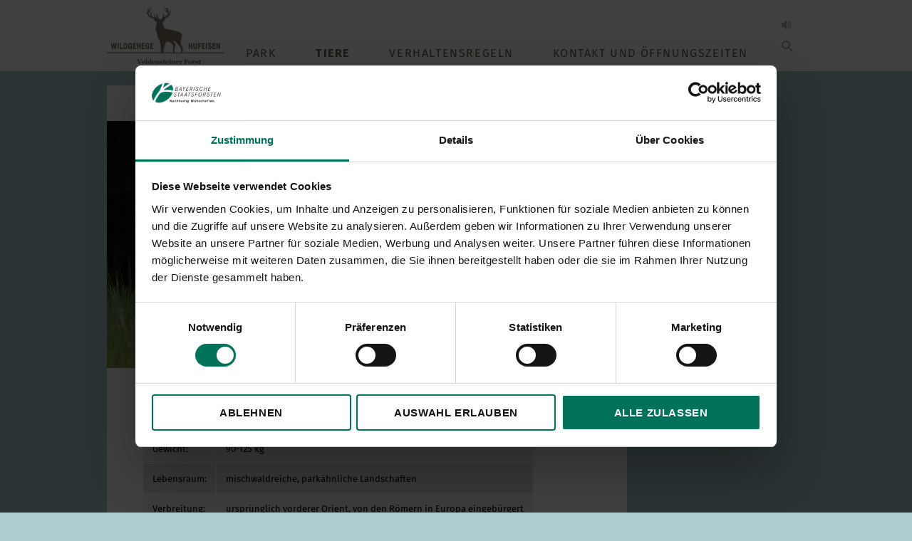

--- FILE ---
content_type: text/html; charset=utf-8
request_url: https://www.wildgehege-hufeisen.de/tiere/damwild.html
body_size: 8143
content:
<!DOCTYPE html>
<html lang="de" class="no-js">
<head>

<meta charset="utf-8">
<!-- 
	TYPO3 Implementation by
	   ____  __ __  __  __
	  / __ \/ // / / / / /
	 / / / / // /_/ / / /
	/ /_/ /__  __/ /_/ /
	\___\_\ /_/  \____/
	
	Q4U GmbH, Bonn
	https://www.q4u.de

	This website is powered by TYPO3 - inspiring people to share!
	TYPO3 is a free open source Content Management Framework initially created by Kasper Skaarhoj and licensed under GNU/GPL.
	TYPO3 is copyright 1998-2026 of Kasper Skaarhoj. Extensions are copyright of their respective owners.
	Information and contribution at https://typo3.org/
-->




<meta name="generator" content="TYPO3 CMS">
<meta name="description" content="Besuchen Sie uns und beobachten Sie unser geselliges Dammwild bei seinen &quot;Herrengesellschaften&quot; oder den Brunftkämpfen.">
<meta name="author" content="Bayerische Staatsforsten AöR">
<meta name="robots" content="index,follow">
<meta name="viewport" content="width=device-width, initial-scale=1, user-scalable=no">
<meta name="keywords" content="Damwild, Wald, Tierpark, Hirsch, Wildgehege Hufeisen">
<meta name="twitter:card" content="summary">
<meta name="date" content="1482143607">


<link rel="stylesheet" href="/typo3temp/assets/compressed/merged-6c74edf12bcf7aab316dd0bf144deeff-cbc69812443c652f8cd3fc6f6e6b09a5.css?1768389802" media="all">






<script id="Cookiebot" data-culture="DE" src="https://consent.cookiebot.com/uc.js" data-cbid="b4709784-bd1d-4094-94bc-409c171dd807" type="text/javascript" data-blockingmode="auto"></script><script>
/*! modernizr 3.3.1 (Custom Build) | MIT *
 * https://modernizr.com/download/?-touchevents-setclasses !*/
!function(e,n,t){function o(e,n){return typeof e===n}function s(){var e,n,t,s,a,i,r;for(var l in c)if(c.hasOwnProperty(l)){if(e=[],n=c[l],n.name&&(e.push(n.name.toLowerCase()),n.options&&n.options.aliases&&n.options.aliases.length))for(t=0;t<n.options.aliases.length;t++)e.push(n.options.aliases[t].toLowerCase());for(s=o(n.fn,"function")?n.fn():n.fn,a=0;a<e.length;a++)i=e[a],r=i.split("."),1===r.length?Modernizr[r[0]]=s:(!Modernizr[r[0]]||Modernizr[r[0]]instanceof Boolean||(Modernizr[r[0]]=new Boolean(Modernizr[r[0]])),Modernizr[r[0]][r[1]]=s),f.push((s?"":"no-")+r.join("-"))}}function a(e){var n=u.className,t=Modernizr._config.classPrefix||"";if(p&&(n=n.baseVal),Modernizr._config.enableJSClass){var o=new RegExp("(^|\\s)"+t+"no-js(\\s|$)");n=n.replace(o,"$1"+t+"js$2")}Modernizr._config.enableClasses&&(n+=" "+t+e.join(" "+t),p?u.className.baseVal=n:u.className=n)}function i(){return"function"!=typeof n.createElement?n.createElement(arguments[0]):p?n.createElementNS.call(n,"http://www.w3.org/2000/svg",arguments[0]):n.createElement.apply(n,arguments)}function r(){var e=n.body;return e||(e=i(p?"svg":"body"),e.fake=!0),e}function l(e,t,o,s){var a,l,f,c,d="modernizr",p=i("div"),h=r();if(parseInt(o,10))for(;o--;)f=i("div"),f.id=s?s[o]:d+(o+1),p.appendChild(f);return a=i("style"),a.type="text/css",a.id="s"+d,(h.fake?h:p).appendChild(a),h.appendChild(p),a.styleSheet?a.styleSheet.cssText=e:a.appendChild(n.createTextNode(e)),p.id=d,h.fake&&(h.style.background="",h.style.overflow="hidden",c=u.style.overflow,u.style.overflow="hidden",u.appendChild(h)),l=t(p,e),h.fake?(h.parentNode.removeChild(h),u.style.overflow=c,u.offsetHeight):p.parentNode.removeChild(p),!!l}var f=[],c=[],d={_version:"3.3.1",_config:{classPrefix:"",enableClasses:!0,enableJSClass:!0,usePrefixes:!0},_q:[],on:function(e,n){var t=this;setTimeout(function(){n(t[e])},0)},addTest:function(e,n,t){c.push({name:e,fn:n,options:t})},addAsyncTest:function(e){c.push({name:null,fn:e})}},Modernizr=function(){};Modernizr.prototype=d,Modernizr=new Modernizr;var u=n.documentElement,p="svg"===u.nodeName.toLowerCase(),h=d._config.usePrefixes?" -webkit- -moz- -o- -ms- ".split(" "):["",""];d._prefixes=h;var m=d.testStyles=l;Modernizr.addTest("touchevents",function(){var t;if("ontouchstart"in e||e.DocumentTouch&&n instanceof DocumentTouch)t=!0;else{var o=["@media (",h.join("touch-enabled),("),"heartz",")","{#modernizr{top:9px;position:absolute}}"].join("");m(o,function(e){t=9===e.offsetTop})}return t}),s(),a(f),delete d.addTest,delete d.addAsyncTest;for(var v=0;v<Modernizr._q.length;v++)Modernizr._q[v]();e.Modernizr=Modernizr}(window,document);
</script><link rel="stylesheet" href="/_assets/d4010d1ace4d753533d1ff11f343eba9/CSS/WildgehegeHufeisen/main.css">      <script>
        var waitForTrackerCount = 0;
        function matomoWaitForTracker() {
          if (typeof _paq === 'undefined' || typeof Cookiebot === 'undefined') {
            if (waitForTrackerCount < 40) {
              setTimeout(matomoWaitForTracker, 250);
              waitForTrackerCount++;
              return;
            }
          } else {
            window.addEventListener('CookiebotOnAccept', function (e) {
                consentSet();
            });
            window.addEventListener('CookiebotOnDecline', function (e) {
                consentSet();
            })
          }
        }
        function consentSet() {
          if (Cookiebot.consent.statistics) {
            _paq.push(['setConsentGiven']);
          } else {
            _paq.push(['forgetConsentGiven']);
          }
        }
        document.addEventListener('DOMContentLoaded', matomoWaitForTracker);
      </script>

      <!-- Matomo -->
      <script>
        var _paq = window._paq = window._paq || [];
        /* tracker methods like "setCustomDimension" should be called before "trackPageView" */
        _paq.push(['requireConsent']);
        _paq.push(['trackPageView']);
        _paq.push(['enableLinkTracking']);
        (function() {
          var u="//www.baysf.de/piwik/";
          _paq.push(['setTrackerUrl', u+'matomo.php']);
          _paq.push(['setSiteId', '2']);
          var d=document, g=d.createElement('script'), s=d.getElementsByTagName('script')[0];
          g.async=true; g.src=u+'matomo.js'; s.parentNode.insertBefore(g,s);
        })();
      </script>
      <!-- End Matomo Code --><title>Damwild&nbsp;|&nbsp;Wildgehege Hufeisen</title>      <script type="text/javascript">
        window.cookiebotTranslations = {
        'allow_to_see_1': 'Bitte die ',
        'allow_to_see_2': 'akzeptieren um dieses Video anzusehen.',
        'marketing': 'Marketing-Cookies',
        'preferences': 'Präferenzen-Cookies',
        'statistics': 'Statistik-Cookies',
        };
      </script>
<link rel="canonical" href="https://www.wildgehege-hufeisen.de/tiere/damwild.html"/>
</head>
<body>
<div class="page">

    <header class="page-header">

    <a class="logo" href="/"><img src="/_assets/d4010d1ace4d753533d1ff11f343eba9/Images/WildgehegeHufeisen/wildgehege-hufeisen-logo.jpg" width="256" height="124"   alt="" ></a>

    <nav class="main-nav"><ul class="level-1"><li><a href="/park.html">Park</a></li><li class="actifsub"><div class="nav-main__more"></div><a href="/tiere.html" class="cur">Tiere</a><ul class="level-2"><li><a href="/tiere/rotwild.html">Rotwild</a></li><li><a href="/tiere/sikawild.html">Sikawild</a></li><li><a href="/tiere/damwild.html" class="cur">Damwild</a></li><li><a href="/tiere/schwarzwild.html">Schwarzwild</a></li><li><a href="/tiere/mufflon.html">Mufflon</a></li></ul></li><li><a href="/verhaltensregeln.html">Verhaltensregeln</a></li><li><a href="/kontakt-und-oeffnungszeiten.html">Kontakt und Öffnungszeiten</a></li></ul></nav>

    <div class="header-functions">
        <audio id="sound" src="/_assets/d4010d1ace4d753533d1ff11f343eba9/Audio/Waldgeraeusche.mp3" loop volume="0.3" preload="none"></audio>
        <button title="Waldgeräusche an" class="sound-button sound-paused">
            <svg xmlns="http://www.w3.org/2000/svg" viewBox="0 0 30 30"><g fill-rule="evenodd"><path d="M7 12v6h3l4 4V8l-4 4m5 0c2 2 2 4 0 6l1 1c2-2 3-5 0-8l-1 1z"/><path d="M17 10c3 2.5 3 7 0 10l1 1c3.5-3.5 3.5-9 0-12l-1 1z"/></g></svg>
        </button>

        <button title="Suche" class="search-button">
            <svg xmlns="http://www.w3.org/2000/svg" viewBox="0 0 30 30"><g fill-rule="evenodd"><path d="M13 19c3.3 0 6-2.7 6-6s-2.7-6-6-6-6 2.7-6 6 2.7 6 6 6zm0-2c2.2 0 4-1.8 4-4s-1.8-4-4-4-4 1.8-4 4 1.8 4 4 4z"/><path d="M16 17.5l5.5 5.5 1.5-1.5-5.5-5.5"/></g></svg>
        </button>

        <button class="main-nav__toggle"><div></div><div></div><div></div><div></div></button>

        
<div class="tx_solr container">
	<div class="row">
		<div class="col-md-12">
			
	

  <form method="get" id="tx-solr-search-form-pi-results" action="/suche.html" data-suggest="/suche?type=7384" data-suggest-header="Top Treffer" accept-charset="utf-8">
    <input type="hidden" name="L" value="0"/>
    <input type="hidden" name="id" value="1583"/>
    <input type="text" class="tx-solr-q js-solr-q tx-solr-suggest tx-solr-suggest-focus form-control" name="tx_solr[q]" value=""/>
    <button type="submit" class="tx-solr-submit">
      <svg xmlns="http://www.w3.org/2000/svg" viewBox="0 0 30 30"><title>Suchen</title><g fill-rule="evenodd"><path d="M13 19c3.3 0 6-2.7 6-6s-2.7-6-6-6-6 2.7-6 6 2.7 6 6 6zm0-2c2.2 0 4-1.8 4-4s-1.8-4-4-4-4 1.8-4 4 1.8 4 4 4z"></path><path d="M16 17.5l5.5 5.5 1.5-1.5-5.5-5.5"></path></g></svg>
    </button>
    <button type="button" class="search-close"><div></div><div></div></button>
  </form>



		</div>
	</div>
</div>
    </div>

</header>


    <div class="page-content">

        <div class="grid grid--main-sidebar">

            <main class="page-main">
                <ul class="breadcrumb"><li><a href="/index.html">Wildgehege Hufeisen</a></li><li><a href="/tiere.html">Tiere</a></li><li><a href="/tiere/damwild.html">Damwild</a></li></ul>
                <!-- TYPO3SEARCH_begin -->
                
    

            <div id="c8145" class="frame frame-custom-100 frame-type-image frame-layout-0">
                
                
                    



                
                
                    

    



                
                

    <div class="ce-image ce-center ce-above">
        

    <div class="ce-gallery" data-ce-columns="1" data-ce-images="1">
        
            <div class="ce-outer">
                <div class="ce-inner">
        
        
            <div class="ce-row">
                
                    
                        <div class="ce-column">
                            

        
<figure class="image">
    
            
                    

        <img class="image-embed-item" src="/fileadmin/_processed_/9/4/csm_Dammwild2_56adee70e1.jpg" width="730" height="347" loading="lazy" alt="" />
    


                
        
    
</figure>


    


                        </div>
                    
                
            </div>
        
        
                </div>
            </div>
        
    </div>



    </div>


                
                    



                
                
                    



                
            </div>

        



    

            <div id="c8144" class="frame frame-default frame-type-textpic frame-layout-0">
                
                
                    



                
                

    
        

    
        <header>
            



            

    
            <h1 class="">
                Damwild
            </h1>
        



            



        </header>
    



    


                

    <div class="ce-textpic ce-right ce-intext">
        
            



        

        
                <div class="ce-bodytext">
                    
                    <table class="contenttable"><tbody><tr><td>Name:</td><td>Damhirsch (männl.), Damtier (weibl.), Kalb (Junges)</td></tr><tr><td>Gewicht:</td><td>90-125 kg</td></tr><tr><td>Lebensraum:</td><td>mischwaldreiche, parkähnliche Landschaften</td></tr><tr><td>Verbreitung:</td><td>ursprünglich vorderer Orient, von den Römern in Europa eingebürgert</td></tr></tbody></table><p>Der Damhirsch ist ein mittelgroßer Hirsch mit einem lebhaft gefleckten Sommerfell. Die Damtiere haben meist ganz unterschiedliche Farben von ganz schwarz bis weiß. Damwild ist dämmerungs- und tagaktiv und orientiert sich hauptsächlich mit dem Gesichtssinn, der neben dem Geruchssinn sehr gut ausgeprägt ist.
</p>
<p>Ursprünglich aus Asien stammend, hat das Damwild im 16. Jahrhundert über Dänemark seinen Weg zu uns gefunden. Der alte Name „Dähnewild“ wurde im Laufe der Zeit zu Damwild.
</p>
<p>Damwild ist sehr gesellig und lebt in unterschiedlich großen Rudeln. Außerhalb der Brunft stehen die Hirsche in „Herrengesellschaften“ zusammen. Das Kahlwild (Kälber, Schmaltiere, Alttiere) bildet Rudel, die sich erst zur Setzzeit im Frühjahr auflösen. Mitte Oktober beginnt die Zeit der Brunftkämpfe. Die Hirsche tragen untereinander Kämpfe aus, die mehr einen zeremoniellen Charakter haben. Anders als beim Rotwild ist der Brunftschrei weniger melodisch, er ähnelt eher einem lang anhaltenden Rülpsen.
</p>
<p>Das Geweih der Hirsche wird auch wie bei anderen Hirschartigen jedes Jahr gewechselt. Durch die große Fläche zwischen den Sprossen erscheint der Eindruck einer Schaufel. Auf dem Speiseplan stehen vorwiegend weiche Futtersorten und Früchte.
</p>
<h2><a href="/tiere/schwarzwild.html" class="internal-link" title="Opens internal link in current window">--&gt; Hier geht's weiter zum Schwarzwild</a></h2>
                </div>
            

        
    </div>


                
                    



                
                
                    



                
            </div>

        


                <!-- TYPO3SEARCH_end -->
                
    <div class="shariff" data-services="[&quot;facebook&quot;,&quot;twitter&quot;,&quot;pinterest&quot;,&quot;whatsapp&quot;,&quot;info&quot;]"></div>


            </main>

            <aside class="page-sidebar">
                <!-- TYPO3SEARCH_begin -->
                
                <!-- TYPO3SEARCH_end -->
            </aside>

        </div>

    </div>

    <footer class="page-footer">
    <nav class="footer-nav"><ul><li><a href="/impressum.html">Impressum</a></li><li><a href="/datenschutz.html">Datenschutz</a></li></ul></nav>
    <div class="copyright">
  <a href="http://www.baysf.de" target="_blank"><img src="/_assets/d4010d1ace4d753533d1ff11f343eba9/Images/Framework/stempel.jpg" alt="Eine Website der bayerischen Staatsforsten – Nachhaltig Wirtschaften."></a>
</div>
    <div class="social-media">
  <a href="https://de-de.facebook.com/BayerischeStaatsforsten" target="_blank">
    <svg viewBox="0 0 48 48" xmlns="http://www.w3.org/2000/svg">
      <g stroke="none" stroke-width="1" fill="none" fill-rule="evenodd">
          <g transform="translate(-200.000000, -160.000000)" fill="#4460A0">
              <path d="M225.638355,208 L202.649232,208 C201.185673,208 200,206.813592 200,205.350603 L200,162.649211 C200,161.18585 201.185859,160 202.649232,160 L245.350955,160 C246.813955,160 248,161.18585 248,162.649211 L248,205.350603 C248,206.813778 246.813769,208 245.350955,208 L233.119305,208 L233.119305,189.411755 L239.358521,189.411755 L240.292755,182.167586 L233.119305,182.167586 L233.119305,177.542641 C233.119305,175.445287 233.701712,174.01601 236.70929,174.01601 L240.545311,174.014333 L240.545311,167.535091 C239.881886,167.446808 237.604784,167.24957 234.955552,167.24957 C229.424834,167.24957 225.638355,170.625526 225.638355,176.825209 L225.638355,182.167586 L219.383122,182.167586 L219.383122,189.411755 L225.638355,189.411755 L225.638355,208 L225.638355,208 Z" id="Facebook"></path>
          </g>
      </g>
    </svg>
  </a>
  <a href="https://www.youtube.com/user/myBaySF" target="_blank">
    <svg viewBox="0 0 48 34" xmlns="http://www.w3.org/2000/svg">
      <g stroke="none" stroke-width="1" fill="none" fill-rule="evenodd">
          <g transform="translate(-200.000000, -368.000000)" fill="#CE1312">
              <path d="M219.044,391.269916 L219.0425,377.687742 L232.0115,384.502244 L219.044,391.269916 Z M247.52,375.334163 C247.52,375.334163 247.0505,372.003199 245.612,370.536366 C243.7865,368.610299 241.7405,368.601235 240.803,368.489448 C234.086,368 224.0105,368 224.0105,368 L223.9895,368 C223.9895,368 213.914,368 207.197,368.489448 C206.258,368.601235 204.2135,368.610299 202.3865,370.536366 C200.948,372.003199 200.48,375.334163 200.48,375.334163 C200.48,375.334163 200,379.246723 200,383.157773 L200,386.82561 C200,390.73817 200.48,394.64922 200.48,394.64922 C200.48,394.64922 200.948,397.980184 202.3865,399.447016 C204.2135,401.373084 206.612,401.312658 207.68,401.513574 C211.52,401.885191 224,402 224,402 C224,402 234.086,401.984894 240.803,401.495446 C241.7405,401.382148 243.7865,401.373084 245.612,399.447016 C247.0505,397.980184 247.52,394.64922 247.52,394.64922 C247.52,394.64922 248,390.73817 248,386.82561 L248,383.157773 C248,379.246723 247.52,375.334163 247.52,375.334163 L247.52,375.334163 Z" id="Youtube"></path>
          </g>
      </g>
    </svg>
  </a>
  <a href="https://www.instagram.com/bayerische_staatsforsten" target="_blank">
    <svg xmlns="http://www.w3.org/2000/svg" xmlns:xlink="http://www.w3.org/1999/xlink" viewBox="0 0 132 132" width="48" height="48">
      <defs>
        <linearGradient id="b">
          <stop offset="0" stop-color="#3771c8"/>
          <stop offset=".13" stop-color="#3771c8"/>
          <stop offset="1" stop-color="#60f" stop-opacity="0"/>
        </linearGradient>
        <linearGradient id="a">
          <stop offset="0" stop-color="#fd5"/>
          <stop offset=".1" stop-color="#fd5"/>
          <stop offset=".5" stop-color="#ff543e"/>
          <stop offset="1" stop-color="#c837ab"/>
        </linearGradient>
        <radialGradient id="c" cx="158.43" cy="578.09" r="65" fx="158.43" fy="578.09" gradientTransform="matrix(0 -1.98198 1.8439 0 -1031.4 454)" gradientUnits="userSpaceOnUse" xlink:href="#a"/>
        <radialGradient id="d" cx="147.69" cy="473.45" r="65" fx="147.69" fy="473.45" gradientTransform="matrix(.17394 .86872 -3.5818 .71718 1648.35 -458.5)" gradientUnits="userSpaceOnUse" xlink:href="#b"/>
      </defs>
      <path fill="url(#c)" d="M65.03 0C37.89 0 29.95.03 28.41.16c-5.57.46-9.04 1.34-12.82 3.22a25.95 25.95 0 0 0-7.47 5.46C4 13.13 1.5 18.4.6 24.66.14 27.7.02 28.32 0 43.84v21.13c0 27.12.03 35.05.16 36.59.45 5.42 1.3 8.83 3.1 12.56a27.39 27.39 0 0 0 17.75 14.5c2.68.69 5.64 1.07 9.44 1.25 1.61.07 18.02.12 34.44.12 16.42 0 32.84-.02 34.41-.1 4.4-.2 6.96-.55 9.78-1.28a27.22 27.22 0 0 0 17.75-14.53c1.77-3.64 2.66-7.18 3.07-12.32.08-1.12.12-18.98.12-36.8 0-17.84-.04-35.67-.13-36.79-.4-5.22-1.3-8.73-3.12-12.44a25.77 25.77 0 0 0-5.57-7.62C116.9 4 111.64 1.5 105.37.6 102.33.16 101.73.03 86.2 0H65.03z" transform="translate(1 1)"/>
      <path fill="url(#d)" d="M65.03 0C37.89 0 29.95.03 28.41.16c-5.57.46-9.04 1.34-12.82 3.22a25.95 25.95 0 0 0-7.47 5.46C4 13.13 1.5 18.4.6 24.66.14 27.7.02 28.32 0 43.84v21.13c0 27.12.03 35.05.16 36.59.45 5.42 1.3 8.83 3.1 12.56a27.39 27.39 0 0 0 17.75 14.5c2.68.69 5.64 1.07 9.44 1.25 1.61.07 18.02.12 34.44.12 16.42 0 32.84-.02 34.41-.1 4.4-.2 6.96-.55 9.78-1.28a27.22 27.22 0 0 0 17.75-14.53c1.77-3.64 2.66-7.18 3.07-12.32.08-1.12.12-18.98.12-36.8 0-17.84-.04-35.67-.13-36.79-.4-5.22-1.3-8.73-3.12-12.44a25.77 25.77 0 0 0-5.57-7.62C116.9 4 111.64 1.5 105.37.6 102.33.16 101.73.03 86.2 0H65.03z" transform="translate(1 1)"/>
      <path fill="#fff" d="M66 18c-13.03 0-14.67.06-19.79.29-5.1.23-8.6 1.04-11.65 2.23a23.5 23.5 0 0 0-8.5 5.54 23.56 23.56 0 0 0-5.54 8.5c-1.2 3.05-2 6.54-2.23 11.65C18.06 51.33 18 52.96 18 66s.06 14.67.29 19.79c.23 5.1 1.04 8.6 2.23 11.65a23.52 23.52 0 0 0 5.54 8.5 23.5 23.5 0 0 0 8.5 5.54c3.05 1.19 6.54 2 11.65 2.23 5.12.23 6.75.29 19.79.29 13.03 0 14.67-.06 19.79-.29 5.1-.23 8.6-1.04 11.65-2.23a23.48 23.48 0 0 0 8.5-5.54 23.56 23.56 0 0 0 5.54-8.5c1.18-3.05 1.99-6.54 2.23-11.65.23-5.12.29-6.75.29-19.79s-.06-14.67-.3-19.8c-.23-5.1-1.04-8.59-2.22-11.64a23.56 23.56 0 0 0-5.54-8.5 23.46 23.46 0 0 0-8.5-5.54c-3.06-1.19-6.55-2-11.66-2.23-5.12-.23-6.75-.29-19.8-.29zm-4.3 8.65H66c12.82 0 14.34.05 19.4.28 4.68.21 7.22 1 8.91 1.65 2.24.87 3.84 1.9 5.52 3.59a14.9 14.9 0 0 1 3.59 5.52c.66 1.69 1.44 4.23 1.65 8.9.23 5.07.28 6.59.28 19.4s-.05 14.33-.28 19.39c-.21 4.68-1 7.22-1.65 8.9a14.84 14.84 0 0 1-3.6 5.52 14.84 14.84 0 0 1-5.5 3.6c-1.7.65-4.24 1.43-8.92 1.65-5.06.23-6.58.28-19.4.28-12.81 0-14.33-.05-19.4-.28-4.67-.22-7.21-1-8.9-1.66a14.87 14.87 0 0 1-5.52-3.59 14.88 14.88 0 0 1-3.6-5.52c-.65-1.69-1.44-4.23-1.65-8.9-.23-5.07-.28-6.59-.28-19.4s.05-14.33.28-19.4c.21-4.67 1-7.21 1.65-8.9a14.87 14.87 0 0 1 3.6-5.53 14.9 14.9 0 0 1 5.52-3.59c1.69-.66 4.23-1.44 8.9-1.65 4.44-.2 6.15-.26 15.1-.27zm29.93 7.97a5.76 5.76 0 1 0 0 11.52 5.76 5.76 0 0 0 0-11.52zM66 41.35a24.65 24.65 0 1 0 0 49.3 24.65 24.65 0 0 0 0-49.3zM66 50a16 16 0 1 1 0 32 16 16 0 0 1 0-32z"/>
    </svg>  </a>
    <a href="https://www.linkedin.com/company/bayerische-staatsforsten-a%C3%B6r/" target="_blank">
      <svg xmlns="http://www.w3.org/2000/svg" width="48" height="48" viewBox="0 0 24 24">
        <path fill="#0077B5" fill-rule="evenodd" d="M20.45175,20.45025 L16.89225,20.45025 L16.89225,14.88075 C16.89225,13.5525 16.86975,11.844 15.04275,11.844 C13.191,11.844 12.90825,13.2915 12.90825,14.7855 L12.90825,20.45025 L9.3525,20.45025 L9.3525,8.997 L12.765,8.997 L12.765,10.563 L12.81375,10.563 C13.2885,9.66225 14.4495,8.71275 16.18125,8.71275 C19.78575,8.71275 20.45175,11.08425 20.45175,14.169 L20.45175,20.45025 Z M5.33925,7.4325 C4.1955,7.4325 3.27375,6.50775 3.27375,5.36775 C3.27375,4.2285 4.1955,3.30375 5.33925,3.30375 C6.47775,3.30375 7.4025,4.2285 7.4025,5.36775 C7.4025,6.50775 6.47775,7.4325 5.33925,7.4325 L5.33925,7.4325 Z M7.11975,20.45025 L3.5565,20.45025 L3.5565,8.997 L7.11975,8.997 L7.11975,20.45025 Z M23.00025,0 L1.0005,0 C0.44775,0 0,0.44775 0,0.99975 L0,22.9995 C0,23.55225 0.44775,24 1.0005,24 L23.00025,24 C23.55225,24 24,23.55225 24,22.9995 L24,0.99975 C24,0.44775 23.55225,0 23.00025,0 L23.00025,0 Z"/>
      </svg>
    </a>
</div>
</footer>


</div>
<script src="/typo3temp/assets/compressed/merged-b5bbd5049c246418a75b92200e7cdc37-6bda96230254d4516576110289493dc3.js?1768389978"></script>
<script src="/typo3temp/assets/compressed/merged-05233b97ebab89b409f04a726b18eda6-79a18fe5829e1f909f75bcdc0768def9.js?1768389802"></script>


</body>
</html>

--- FILE ---
content_type: text/css; charset=utf-8
request_url: https://www.wildgehege-hufeisen.de/typo3temp/assets/compressed/merged-6c74edf12bcf7aab316dd0bf144deeff-cbc69812443c652f8cd3fc6f6e6b09a5.css?1768389802
body_size: 8036
content:
@charset "UTF-8";.ce-align-left{text-align:left;}.ce-align-center{text-align:center;}.ce-align-right{text-align:right;}.ce-table td,.ce-table th{vertical-align:top;}.ce-textpic,.ce-image,.ce-nowrap .ce-bodytext,.ce-gallery,.ce-row,.ce-uploads li,.ce-uploads div{overflow:hidden;}.ce-left .ce-gallery,.ce-column{float:left;}.ce-center .ce-outer{position:relative;float:right;right:50%;}.ce-center .ce-inner{position:relative;float:right;right:-50%;}.ce-right .ce-gallery{float:right;}.ce-gallery figure{display:table;margin:0;}.ce-gallery figcaption{display:table-caption;caption-side:bottom;}.ce-gallery img{display:block;}.ce-gallery iframe{border-width:0;}.ce-border img,.ce-border iframe{border:2px solid #000000;padding:0px;}.ce-intext.ce-right .ce-gallery,.ce-intext.ce-left .ce-gallery,.ce-above .ce-gallery{margin-bottom:10px;}.ce-image .ce-gallery{margin-bottom:0;}.ce-intext.ce-right .ce-gallery{margin-left:10px;}.ce-intext.ce-left .ce-gallery{margin-right:10px;}.ce-below .ce-gallery{margin-top:10px;}.ce-column{margin-right:10px;}.ce-column:last-child{margin-right:0;}.ce-row{margin-bottom:10px;}.ce-row:last-child{margin-bottom:0;}.ce-above .ce-bodytext{clear:both;}.ce-intext.ce-left ol,.ce-intext.ce-left ul{padding-left:40px;overflow:auto;}.ce-headline-left{text-align:left;}.ce-headline-center{text-align:center;}.ce-headline-right{text-align:right;}.ce-uploads{margin:0;padding:0;}.ce-uploads li{list-style:none outside none;margin:1em 0;}.ce-uploads img{float:left;padding-right:1em;vertical-align:top;}.ce-uploads span{display:block;}.ce-table{width:100%;max-width:100%;}.ce-table th,.ce-table td{padding:0.5em 0.75em;vertical-align:top;}.ce-table thead th{border-bottom:2px solid #dadada;}.ce-table th,.ce-table td{border-top:1px solid #dadada;}.ce-table-striped tbody tr:nth-of-type(odd){background-color:rgba(0,0,0,.05);}.ce-table-bordered th,.ce-table-bordered td{border:1px solid #dadada;}.frame-space-before-extra-small{margin-top:1em;}.frame-space-before-small{margin-top:2em;}.frame-space-before-medium{margin-top:3em;}.frame-space-before-large{margin-top:4em;}.frame-space-before-extra-large{margin-top:5em;}.frame-space-after-extra-small{margin-bottom:1em;}.frame-space-after-small{margin-bottom:2em;}.frame-space-after-medium{margin-bottom:3em;}.frame-space-after-large{margin-bottom:4em;}.frame-space-after-extra-large{margin-bottom:5em;}.frame-ruler-before:before{content:'';display:block;border-top:1px solid rgba(0,0,0,0.25);margin-bottom:2em;}.frame-ruler-after:after{content:'';display:block;border-bottom:1px solid rgba(0,0,0,0.25);margin-top:2em;}.frame-indent{margin-left:15%;margin-right:15%;}.frame-indent-left{margin-left:33%;}.frame-indent-right{margin-right:33%;}.tx-solr-autosuggest{border:1px solid #CCC;background:#FFF;overflow:auto;}.tx-solr-autosuggest strong{font-weight:bolder;color:#f18f0b;}.tx-solr-autosuggest .autocomplete-suggestion{padding:2px 5px;white-space:nowrap;overflow:hidden;}.tx-solr-autosuggest .autocomplete-selected{background:#F1E0B6;}.tx-solr-autosuggest .autocomplete-group{padding:10px 5px;}.tx-solr-autosuggest .autocomplete-group strong{display:block;border-bottom:1px solid #999;}.flickity-enabled{position:relative;}.flickity-enabled:focus{outline:none;}.flickity-viewport{overflow:hidden;position:relative;height:100%;}.flickity-slider{position:absolute;width:100%;height:100%;}.flickity-enabled.is-draggable{-webkit-tap-highlight-color:transparent;-webkit-user-select:none;-moz-user-select:none;-ms-user-select:none;user-select:none;}.flickity-enabled.is-draggable .flickity-viewport{cursor:move;cursor:-webkit-grab;cursor:grab;}.flickity-enabled.is-draggable .flickity-viewport.is-pointer-down{cursor:-webkit-grabbing;cursor:grabbing;}.flickity-button{position:absolute;background:hsla(0,0%,100%,0.75);border:none;color:#333;}.flickity-button:hover{background:white;cursor:pointer;}.flickity-button:focus{outline:none;box-shadow:0 0 0 5px #19F;}.flickity-button:active{opacity:0.6;}.flickity-button:disabled{opacity:0.3;cursor:auto;pointer-events:none;}.flickity-button-icon{fill:currentColor;}.flickity-prev-next-button{top:50%;width:44px;height:44px;border-radius:50%;transform:translateY(-50%);}.flickity-prev-next-button.previous{left:10px;}.flickity-prev-next-button.next{right:10px;}.flickity-rtl .flickity-prev-next-button.previous{left:auto;right:10px;}.flickity-rtl .flickity-prev-next-button.next{right:auto;left:10px;}.flickity-prev-next-button .flickity-button-icon{position:absolute;left:20%;top:20%;width:60%;height:60%;}.flickity-page-dots{position:absolute;width:100%;bottom:-25px;padding:0;margin:0;list-style:none;text-align:center;line-height:1;}.flickity-rtl .flickity-page-dots{direction:rtl;}.flickity-page-dots .dot{display:inline-block;width:10px;height:10px;margin:0 8px;background:#333;border-radius:50%;opacity:0.25;cursor:pointer;}.flickity-page-dots .dot.is-selected{opacity:1;}.flickity-enabled.is-fade .flickity-slider > *{pointer-events:none;z-index:0;}.flickity-enabled.is-fade .flickity-slider > .is-selected{pointer-events:auto;z-index:1;}@-webkit-keyframes spin{0%{-webkit-transform:rotate(0);transform:rotate(0)}to{-webkit-transform:rotate(1turn);transform:rotate(1turn)}}@keyframes spin{0%{-webkit-transform:rotate(0);transform:rotate(0)}to{-webkit-transform:rotate(1turn);transform:rotate(1turn)}}.green-audio-player{width:400px;min-width:300px;height:56px;-webkit-box-shadow:0 4px 16px 0 rgba(0,0,0,.07);box-shadow:0 4px 16px 0 rgba(0,0,0,.07);display:-webkit-box!important;display:-ms-flexbox!important;display:flex!important;-webkit-box-pack:justify;-ms-flex-pack:justify;justify-content:space-between;-webkit-box-align:center;-ms-flex-align:center;align-items:center;padding-left:24px;padding-right:24px;border-radius:4px;-webkit-user-select:none;-moz-user-select:none;-ms-user-select:none;user-select:none;background-color:#fff;-webkit-box-sizing:border-box;box-sizing:border-box;outline:none}.green-audio-player.player-accessible .controls:hover,.green-audio-player.player-accessible .download:hover,.green-audio-player.player-accessible .play-pause-btn:hover,.green-audio-player.player-accessible .volume__button:hover,.green-audio-player.player-accessible .volume__controls:hover{outline:1px dotted #999}.green-audio-player img,.green-audio-player svg{display:block}.green-audio-player .holder{position:relative}.green-audio-player .holder .loading .loading__spinner{position:absolute;left:-3px;bottom:2px;width:16px;height:16px;border:2px solid #b0b0b0;border-right-color:transparent;border-radius:50%;-webkit-animation:spin .4s linear infinite;animation:spin .4s linear infinite}.green-audio-player .holder .play-pause-btn{visibility:hidden;cursor:pointer;outline:none}.green-audio-player .holder .play-pause-btn:focus{outline:none}.green-audio-player .slider{-webkit-box-flex:1;-ms-flex-positive:1;flex-grow:1;background-color:#d8d8d8;cursor:pointer;position:relative}.green-audio-player .slider .gap-progress{background-color:#44bfa3;border-radius:inherit;position:absolute;pointer-events:none}.green-audio-player .slider .gap-progress .pin{height:16px;width:16px;border-radius:8px;background-color:#44bfa3;position:absolute;pointer-events:all;-webkit-box-shadow:0 1px 1px 0 rgba(0,0,0,.32);box-shadow:0 1px 1px 0 rgba(0,0,0,.32)}.green-audio-player .slider .gap-progress .pin:after{content:"";display:block;background:transparent;width:200%;height:200%;margin-left:-50%;margin-top:-50%;border-radius:50%}.green-audio-player .controls{font-family:Roboto,sans-serif;font-size:16px;line-height:18px;color:#55606e;display:-webkit-box;display:-ms-flexbox;display:flex;-webkit-box-flex:1;-ms-flex-positive:1;flex-grow:1;-webkit-box-pack:justify;-ms-flex-pack:justify;justify-content:space-between;-webkit-box-align:center;-ms-flex-align:center;align-items:center;margin-left:15px;margin-right:15px;outline:none}.green-audio-player .controls .controls__slider{margin-left:16px;margin-right:16px;border-radius:2px;height:4px}.green-audio-player .controls .controls__slider .controls__progress{width:0;height:100%}.green-audio-player .controls .controls__slider .controls__progress .progress__pin{right:-8px;top:-6px}.green-audio-player .controls span{cursor:default}.green-audio-player .controls:focus{outline:none}.green-audio-player .volume{position:relative}.green-audio-player .volume .volume__button{cursor:pointer;outline:none}.green-audio-player .volume .volume__button:focus{outline:none}.green-audio-player .volume .volume__button.open path{fill:#44bfa3}.green-audio-player .volume .volume__controls{width:30px;height:135px;background-color:rgba(0,0,0,.62);border-radius:7px;position:absolute;left:-3px;bottom:52px;-webkit-box-orient:vertical;-webkit-box-direction:normal;-ms-flex-direction:column;flex-direction:column;-webkit-box-align:center;-ms-flex-align:center;align-items:center;display:-webkit-box;display:-ms-flexbox;display:flex;z-index:2;outline:none}.green-audio-player .volume .volume__controls .volume__slider{margin-top:12px;margin-bottom:12px;width:6px;border-radius:3px}.green-audio-player .volume .volume__controls .volume__slider .volume__progress{bottom:0;height:100%;width:6px}.green-audio-player .volume .volume__controls .volume__slider .volume__progress .volume__pin{left:-5px;top:-8px}.green-audio-player .volume .volume__controls:focus{outline:none}.green-audio-player .volume .volume__controls.hidden{display:none}.green-audio-player .volume .volume__controls.top{bottom:52px;left:-3px}.green-audio-player .volume .volume__controls.middle{bottom:-54px;left:54px}.green-audio-player .volume .volume__controls.bottom{bottom:-164px;left:-3px}.green-audio-player .download{display:none;margin-left:16px;cursor:pointer;outline:none}.green-audio-player .download:focus,.green-audio-player:focus{outline:none}.message__offscreen{border:0;clip:rect(1px,1px,1px,1px);-webkit-clip-path:inset(50%);clip-path:inset(50%);height:1px;margin:-1px;overflow:hidden;padding:0;position:absolute;width:1px;word-wrap:normal}:root{--u:8px;--u0-5:calc(var(--u) * 0.5);--u1-5:calc(var(--u) * 1.5);--u2:calc(var(--u) * 2);--u3:calc(var(--u) * 3);--u4:calc(var(--u) * 4);--u5:calc(var(--u) * 5);--u6:calc(var(--u) * 6);--u7:calc(var(--u) * 7);--u8:calc(var(--u) * 8);--u9:calc(var(--u) * 9);--u10:calc(var(--u) * 10);--page:1248px;--content:1248px;--column:80px;--gutter:24px;--margin:12px;--black:hsl(0,0%,0%);--white:hsl(0,0%,100%);--primary-color:steelblue;--on-primary-color:var(--white);--secondary-color:tomato;--on-secondary-color:var(--white);--accent-color:mediumvioletred;--on-accent-color:var(--white);--grey:hsl(0,0%,90%);--page-background:hsl(0,0%,100%);--alternate-page-background:hsl(0,0%,90%);--text-color:hsl(0,0%,10%);--border-color:#ccc;--error-color:#ac1616;--success-color:#16ac4d;--focusring-color:#19f;--transition-duration:0.4s;--transition-easing:cubic-bezier(0.8,0,0.4,1);--transition:var(--transition-duration) var(--transition-easing);--transition--fast:calc(var(--transition-duration) / 2) var(--transition-easing);--shadow:0 2px 4px rgba(0,0,0,0.25);--shadow--small:0 1px 2px rgba(0,0,0,0.25);--shadow--big:0 4px 8px rgba(0,0,0,0.25);--breakpoint--small:414px;--breakpoint--medium:768px;--breakpoint--big:1024px}@media (prefers-reduced-motion:reduce){:root{--transition-duration:0}}html[data-prefers-reduced-motion=reduce]{--transition-duration:0}h1 a,h2 a,h3 a,h4 a,h5 a,h6 a{text-decoration:none}header .overline{margin-bottom:0}[class*=frame-alternate-background]{position:relative;z-index:1}[class*=frame-alternate-background]:not([class*=frame-space-before]){padding-top:1px}[class*=frame-alternate-background]:not([class*=frame-space-after]){padding-bottom:1px}[class*=frame-alternate-background]::before{content:"";z-index:-2;position:absolute;top:0;bottom:0;left:50%;width:120vw;-webkit-transform:translateX(-60vw);transform:translateX(-60vw);background:var(--alternate-page-background)}[class*=frame-alternate-background]+[class*=frame-alternate-background]{margin-top:-1px}.frame-type-q4u_content_elements_accordion{--border-color:#DDD;max-width:calc(var(--column) * 8 + var(--gutter) * 7);margin-left:auto;margin-right:auto}.frame-type-q4u_content_elements_accordion[class*=frame-alternate-background]{--border-color:#CCC}.q4u_accordion{display:block;padding:0;margin:0 0 calc(var(--gutter) * 2) 0;list-style:none}.q4u_accordion>.q4u_accordion__header:nth-of-type(1n+2){border-top:1px solid var(--border-color)}.q4u_accordion__header{margin:0;font-size:2rem;line-height:2.8rem}.q4u_accordion__header button{position:relative;display:-webkit-box;display:-ms-flexbox;display:flex;-webkit-box-pack:justify;-ms-flex-pack:justify;justify-content:space-between;width:100%;padding:var(--u3) var(--u6) var(--u3) var(--u);font-weight:700;text-align:left}.q4u_accordion__header svg{position:absolute;top:1.2rem;right:0;width:3.2rem;height:3.2rem;margin:.8rem;pointer-events:none}.q4u_accordion__header path{-webkit-transition:all var(--transition-duration) var(--transition-easing);transition:all var(--transition-duration) var(--transition-easing);-webkit-transform-origin:50% 50%;transform-origin:50% 50%}.q4u_accordion__header path:nth-of-type(2){-webkit-transform:rotate(-90deg);transform:rotate(-90deg)}.q4u_accordion__header button[aria-expanded=true] svg path:nth-of-type(2){-webkit-transform:rotate(0);transform:rotate(0)}.q4u_accordion__content{padding:0 var(--u)}.q4u_accordion__content>:last-child{margin-bottom:0}.q4u_blockquote{max-width:calc(var(--column) * 8 + var(--gutter) * 7);margin-left:auto;margin-right:auto}.q4u_blockquote figure{position:relative;padding-top:4rem;margin:0;font-style:italic}.q4u_blockquote figure::before{content:"”";position:absolute;top:0;right:100%;font-size:8rem;line-height:8rem;font-family:Verdana;font-style:normal}.q4u_blockquote figure>:last-child{margin-bottom:0}.q4u_blockquote figure blockquote{margin:0}.q4u_downloads{padding:0;margin:0;list-style:none}.q4u_downloads>li{margin:0 0 var(--u3) 0}.q4u_downloads>li a{display:block;padding:calc(var(--u3)/ 2);border:1px solid var(--grey);background:var(--grey);text-decoration:none;-webkit-transition:var(--transition-duration) var(--transition-easing);transition:var(--transition-duration) var(--transition-easing)}.q4u_downloads>li a:focus,.q4u_downloads>li a:hover{-webkit-box-shadow:var(--shadow);box-shadow:var(--shadow);-webkit-transform:translateY(-.5rem);transform:translateY(-.5rem)}.q4u_downloads>li a:focus h3,.q4u_downloads>li a:hover h3{text-decoration:underline}@media (min-width:31.26em){.q4u_downloads>li a{display:-webkit-box;display:-ms-flexbox;display:flex;-ms-flex-wrap:wrap;flex-wrap:wrap;-webkit-box-align:center;-ms-flex-align:center;align-items:center}}@media (min-width:48em){.q4u_downloads>li a{-ms-flex-wrap:nowrap;flex-wrap:nowrap}}.frame-type-q4u_content_elements_downloads[class*=frame-alternate-background] .q4u_downloads>li>a{background:var(--white)}.q4u_downloads__image{-ms-flex-item-align:start;align-self:flex-start;-ms-flex-negative:0;flex-shrink:0;width:calc(var(--column) - var(--gutter));margin-right:calc(var(--u3) * .5);color:var(--primary-color,#000)}@media (max-width:31.25em){.q4u_downloads__image{margin-bottom:calc(var(--u3) * .5)}}.q4u_downloads__image img{display:block;width:100%;height:auto;outline:1px solid var(--grey)}.q4u_downloads[data-type=thumbnail] .q4u_downloads__image{background:var(--white)}picture{background:var(--white)}.q4u_downloads__text{-webkit-box-flex:1;-ms-flex:1;flex:1}@media (min-width:31.26em){.q4u_downloads__text{display:-webkit-box;display:-ms-flexbox;display:flex;-webkit-box-orient:vertical;-webkit-box-direction:normal;-ms-flex-direction:column;flex-direction:column;-webkit-box-pack:center;-ms-flex-pack:center;justify-content:center;padding:0 var(--u3)}}.q4u_downloads__text h3{margin:0 0 calc(var(--u3) * .5);font-size:2rem;font-weight:700}.q4u_downloads__text p{margin:0 0 calc(var(--u3) * .5)}.q4u_downloads__text>:last-child{margin-bottom:0}@media (max-width:47.99em){.q4u_downloads__button{-webkit-box-flex:0;-ms-flex:0 0 100%;flex:0 0 100%;display:-webkit-box;display:-ms-flexbox;display:flex;-webkit-box-pack:center;-ms-flex-pack:center;justify-content:center;margin-top:calc(var(--u3) * .5)}}.q4u_heroslider{position:relative;left:50%;width:100vw;max-width:192rem;height:80rem;max-height:100vh;-webkit-transform:translateX(-50%);transform:translateX(-50%);margin:0 auto}.q4u_heroslider .flickity-enabled:focus{outline:-webkit-focus-ring-color auto .1rem}.q4u_heroslider__controls{position:absolute;z-index:2;top:10rem;left:0;right:0}.q4u_heroslider__controls .wrapper{text-align:right}.q4u_heroslider__play-pause rect{fill:rgba(0,0,0,.6)}.q4u_heroslider__play-pause path{-webkit-transition:all var(--transition-duration) var(--transition-easing);transition:all var(--transition-duration) var(--transition-easing);-webkit-transform-origin:50% 50%;transform-origin:50% 50%}.q4u_heroslider__play-pause path:nth-of-type(2){opacity:0;-webkit-transform:scaleX(0);transform:scaleX(0)}.q4u_heroslider__play-pause path:nth-of-type(3){opacity:1;-webkit-transform:scaleX(1);transform:scaleX(1)}.slider--playing .q4u_heroslider__play-pause path:nth-of-type(2){opacity:1;-webkit-transform:scaleX(1);transform:scaleX(1)}.slider--playing .q4u_heroslider__play-pause path:nth-of-type(3){opacity:0;-webkit-transform:scaleX(0);transform:scaleX(0)}.q4u_heroslider__item{position:relative;z-index:1;display:-webkit-box;display:-ms-flexbox;display:flex;-webkit-box-orient:vertical;-webkit-box-direction:normal;-ms-flex-direction:column;flex-direction:column;-webkit-box-pack:center;-ms-flex-pack:center;justify-content:center;-webkit-box-align:start;-ms-flex-align:start;align-items:flex-start;width:100vw;max-width:192rem;height:80rem;max-height:100vh;overflow:hidden;color:#fff}[data-autoplay=true] .q4u_heroslider__item .wrapper{padding-right:calc(var(--gutter,24px) * 3)}.q4u_heroslider__item[data-gradient=true]::before{content:"";position:absolute;z-index:2;top:0;bottom:0;left:0;right:0;background:-webkit-gradient(linear,left top,left bottom,from(black),color-stop(19%,rgba(0,0,0,.738)),color-stop(34%,rgba(0,0,0,.541)),color-stop(47%,rgba(0,0,0,.382)),color-stop(56.5%,rgba(0,0,0,.278)),color-stop(65%,rgba(0,0,0,.194)),color-stop(73%,rgba(0,0,0,.126)),color-stop(80.2%,rgba(0,0,0,.075)),color-stop(86.1%,rgba(0,0,0,.042)),color-stop(91%,rgba(0,0,0,.021)),color-stop(95.2%,rgba(0,0,0,.008)),color-stop(98.2%,rgba(0,0,0,.002)),to(rgba(0,0,0,0)));background:linear-gradient(to bottom,#000 0,rgba(0,0,0,.738) 19%,rgba(0,0,0,.541) 34%,rgba(0,0,0,.382) 47%,rgba(0,0,0,.278) 56.5%,rgba(0,0,0,.194) 65%,rgba(0,0,0,.126) 73%,rgba(0,0,0,.075) 80.2%,rgba(0,0,0,.042) 86.1%,rgba(0,0,0,.021) 91%,rgba(0,0,0,.008) 95.2%,rgba(0,0,0,.002) 98.2%,rgba(0,0,0,0) 100%)}.q4u_heroslider__item[data-text-color=black]{color:#000}.q4u_heroslider__item[data-text-color=black][data-gradient=true]::before{background:-webkit-gradient(linear,left top,left bottom,from(white),color-stop(19%,rgba(255,255,255,.738)),color-stop(34%,rgba(255,255,255,.541)),color-stop(47%,rgba(255,255,255,.382)),color-stop(56.5%,rgba(255,255,255,.278)),color-stop(65%,rgba(255,255,255,.194)),color-stop(73%,rgba(255,255,255,.126)),color-stop(80.2%,rgba(255,255,255,.075)),color-stop(86.1%,rgba(255,255,255,.042)),color-stop(91%,rgba(255,255,255,.021)),color-stop(95.2%,rgba(255,255,255,.008)),color-stop(98.2%,rgba(255,255,255,.002)),to(rgba(255,255,255,0)));background:linear-gradient(to bottom,#fff 0,rgba(255,255,255,.738) 19%,rgba(255,255,255,.541) 34%,rgba(255,255,255,.382) 47%,rgba(255,255,255,.278) 56.5%,rgba(255,255,255,.194) 65%,rgba(255,255,255,.126) 73%,rgba(255,255,255,.075) 80.2%,rgba(255,255,255,.042) 86.1%,rgba(255,255,255,.021) 91%,rgba(255,255,255,.008) 95.2%,rgba(255,255,255,.002) 98.2%,rgba(255,255,255,0) 100%)}.q4u_heroslider__item *{position:relative;z-index:3}.q4u_heroslider__item picture{position:absolute;z-index:1;top:0;bottom:0;left:50%;width:192rem;height:80rem;max-height:100vh;-webkit-transform:translateX(-50%);transform:translateX(-50%)}.q4u_heroslider__item picture img{width:100%;height:100%;-o-object-fit:cover;object-fit:cover}.q4u_heroslider__item a{text-decoration:none}.q4u_heroslider__item a:focus{outline:.5rem solid #19f;-webkit-box-shadow:none;box-shadow:none}.q4u_heroslider__item .q4u_heroslider__overline{margin-bottom:.2em}.q4u_heroslider__item .q4u_heroslider__header{margin-top:0;color:inherit}@media (min-width:48.01em){.q4u_heroslider__item .q4u_heroslider__header{width:75%}}@media (min-width:48.01em){.q4u_heroslider__item p{width:50%}}.q4u_heroslider__item .button{margin-left:0;-webkit-box-shadow:var(--shadow);box-shadow:var(--shadow)}html[data-high-contrast=true] .flickity-button{border:1px solid var(--black);background:var(--white)}html[data-high-contrast=true] .flickity-button:active{opacity:1}html[data-high-contrast=true] .flickity-button:disabled{border:1px solid var(--border-color);opacity:1}html[data-high-contrast=true] .q4u_heroslider__item[data-text-color=white] .q4u_heroslider__content span,html[data-high-contrast=true] .q4u_heroslider__item[data-text-color=white] .q4u_heroslider__header span,html[data-high-contrast=true] .q4u_heroslider__item[data-text-color=white] .q4u_heroslider__overline span{padding:.3rem .8rem;background:var(--black);box-decoration-break:clone;-webkit-box-decoration-break:clone}html[data-high-contrast=true] .q4u_heroslider__item[data-text-color=black] .q4u_heroslider__content span,html[data-high-contrast=true] .q4u_heroslider__item[data-text-color=black] .q4u_heroslider__header span,html[data-high-contrast=true] .q4u_heroslider__item[data-text-color=black] .q4u_heroslider__overline span{padding:.3rem .8rem;background:var(--white);box-decoration-break:clone;-webkit-box-decoration-break:clone}.q4u_heroslider__nav{position:absolute;bottom:var(--gutter,24px)/2;left:0;right:0;white-space:nowrap}.q4u_heroslider__nav .wrapper{position:relative}.q4u_heroslider__nav div .flickity-viewport{overflow:visible!important}.q4u_heroslider__nav button{position:relative;display:block;padding:2rem 10.5rem;background:rgba(0,0,0,.6);color:#fff;text-align:left;cursor:pointer}.q4u_heroslider__nav button::before{content:"";position:absolute;bottom:0;left:0;right:0;border-top:.3rem solid transparent;border-bottom:.1rem solid}.q4u_heroslider__nav div.is-selected button:before{border-top:.3rem solid rgba(255,255,255,.4);-webkit-transition:1s ease-in-out;transition:1s ease-in-out}.q4u_heroslider__nav div.is-selected button::after{content:"";position:absolute;bottom:0;left:0;right:0;border-bottom:.4rem solid}.slider--playing .q4u_heroslider__nav div.is-selected button::after{-webkit-animation:slideProgress 7s linear forwards;animation:slideProgress 7s linear forwards}@-webkit-keyframes slideProgress{0%{width:0}100%{width:100%}}@keyframes slideProgress{0%{width:0}100%{width:100%}}.q4u_heroslider__scroll{position:absolute;z-index:2;bottom:10rem;left:0;right:0}[data-slides="1"] .q4u_heroslider__scroll{bottom:0}.q4u_heroslider__scroll .wrapper{display:-webkit-box;display:-ms-flexbox;display:flex;-webkit-box-pack:center;-ms-flex-pack:center;justify-content:center}.q4u_heroslider__scroll__button rect{fill:#252525}.frame-type-q4u_content_elements_images{--figcaption-background:var(--alternate-page-background);max-width:calc(var(--column) * 10 + var(--gutter) * 9);margin-left:auto;margin-right:auto}.frame-type-q4u_content_elements_images[class*=frame-alternate-background]{--figcaption-background:var(--page-background)}.frame-type-q4u_content_elements_images .q4u_images{display:grid;gap:var(--gutter)}.frame-type-q4u_content_elements_images .q4u_images[data-images-per-row="1"]{grid-template-columns:1fr 1fr}.frame-type-q4u_content_elements_images .q4u_images[data-images-per-row="2"]{grid-template-columns:1fr 1fr 1fr}.frame-type-q4u_content_elements_images figure{margin:0}.frame-type-q4u_content_elements_images a{position:relative;display:block}.frame-type-q4u_content_elements_images a .q4u_image__zoom{position:absolute;z-index:2;top:0;right:0;display:-webkit-box;display:-ms-flexbox;display:flex;-webkit-box-align:center;-ms-flex-align:center;align-items:center;-webkit-box-pack:center;-ms-flex-pack:center;justify-content:center;width:4.8rem;height:4.8rem;background:var(--primary-color);color:var(--on-primary-color)}.frame-type-q4u_content_elements_images a .q4u_image__zoom path{-webkit-transform-origin:50% 50%;transform-origin:50% 50%;-webkit-transition:var(--transition-duration) var(--transition-easing);transition:var(--transition-duration) var(--transition-easing);will-change:transform}.frame-type-q4u_content_elements_images a:focus .q4u_image__zoom path:nth-of-type(1),.frame-type-q4u_content_elements_images a:hover .q4u_image__zoom path:nth-of-type(1){-webkit-transform:translate(-2px,-2px);transform:translate(-2px,-2px)}.frame-type-q4u_content_elements_images a:focus .q4u_image__zoom path:nth-of-type(2),.frame-type-q4u_content_elements_images a:hover .q4u_image__zoom path:nth-of-type(2){-webkit-transform:translate(2px,-2px);transform:translate(2px,-2px)}.frame-type-q4u_content_elements_images a:focus .q4u_image__zoom path:nth-of-type(3),.frame-type-q4u_content_elements_images a:hover .q4u_image__zoom path:nth-of-type(3){-webkit-transform:translate(-2px,2px);transform:translate(-2px,2px)}.frame-type-q4u_content_elements_images a:focus .q4u_image__zoom path:nth-of-type(4),.frame-type-q4u_content_elements_images a:hover .q4u_image__zoom path:nth-of-type(4){-webkit-transform:translate(2px,2px);transform:translate(2px,2px)}.frame-type-q4u_content_elements_images figcaption{padding:var(--u) var(--u2);background-color:var(--figcaption-background);font-size:1.2rem}.frame-type-q4u_content_elements_images img{display:block;max-width:100%;height:auto;margin-left:auto;margin-right:auto}.frame-type-q4u_content_elements_imageslider{max-width:calc(var(--column) * 8 + var(--gutter) * 7);margin-left:auto;margin-right:auto;margin-bottom:var(--u6)}.frame-type-q4u_content_elements_imageslider[class*=frame-alternate-background] li>*{background:var(--white)}.frame-type-q4u_content_elements_imageslider .flickity-viewport{-webkit-transition:height var(--transition);transition:height var(--transition)}.frame-type-q4u_content_elements_imageslider .q4u_imageslider__cell{width:100%}.frame-type-q4u_content_elements_imageslider .q4u_imageslider__image{display:block;width:100%;height:auto}.frame-type-q4u_content_elements_imageslider a{position:relative;display:block}.frame-type-q4u_content_elements_imageslider a .q4u_image__zoom{position:absolute;z-index:2;top:0;right:0;width:48px;height:48px;background:var(--primary-color,#000);color:var(--on-primary-color,#fff)}.frame-type-q4u_content_elements_imageslider a .q4u_image__zoom polygon{-webkit-transform-origin:50% 50%;transform-origin:50% 50%;-webkit-transition:var(--transition-duration) var(--transition-easing);transition:var(--transition-duration) var(--transition-easing)}.frame-type-q4u_content_elements_imageslider a:focus .q4u_image__zoom polygon:nth-of-type(1),.frame-type-q4u_content_elements_imageslider a:hover .q4u_image__zoom polygon:nth-of-type(1){-webkit-transform:translate(-4px,-4px);transform:translate(-4px,-4px)}.frame-type-q4u_content_elements_imageslider a:focus .q4u_image__zoom polygon:nth-of-type(2),.frame-type-q4u_content_elements_imageslider a:hover .q4u_image__zoom polygon:nth-of-type(2){-webkit-transform:translate(4px,-4px);transform:translate(4px,-4px)}.frame-type-q4u_content_elements_imageslider a:focus .q4u_image__zoom polygon:nth-of-type(3),.frame-type-q4u_content_elements_imageslider a:hover .q4u_image__zoom polygon:nth-of-type(3){-webkit-transform:translate(-4px,4px);transform:translate(-4px,4px)}.frame-type-q4u_content_elements_imageslider a:focus .q4u_image__zoom polygon:nth-of-type(4),.frame-type-q4u_content_elements_imageslider a:hover .q4u_image__zoom polygon:nth-of-type(4){-webkit-transform:translate(4px,4px);transform:translate(4px,4px)}.frame-type-q4u_content_elements_imageslider .q4u_imageslider__toggle-caption{position:absolute;z-index:3;bottom:0;right:0;display:-webkit-box;display:-ms-flexbox;display:flex;-webkit-box-align:center;-ms-flex-align:center;align-items:center;-webkit-box-pack:center;-ms-flex-pack:center;justify-content:center;width:48px;height:48px;background:var(--primary-color,#000);color:var(--on-primary-color,#fff)}.frame-type-q4u_content_elements_imageslider .q4u_imageslider__toggle-caption svg{pointer-events:none;-webkit-transition:none;transition:none}.frame-type-q4u_content_elements_imageslider .q4u_imageslider__toggle-caption rect{-webkit-transform-origin:50% 50%;transform-origin:50% 50%;-webkit-transition:var(--transition-duration) var(--transition-easing);transition:var(--transition-duration) var(--transition-easing)}.frame-type-q4u_content_elements_imageslider .q4u_imageslider__caption{position:absolute;z-index:2;bottom:0;left:0;right:0;min-height:4.8rem;padding:var(--u2) calc(var(--u2) + 48px) var(--u2) var(--u2);background:var(--primary-color,#000);color:var(--on-primary-color,#fff);font-size:1.4rem;-webkit-transition:var(--transition-duration) var(--transition-easing);transition:var(--transition-duration) var(--transition-easing)}.frame-type-q4u_content_elements_imageslider [data-caption=off] .q4u_imageslider__caption{-webkit-transform:translateY(100%);transform:translateY(100%);opacity:0;pointer-events:none}.frame-type-q4u_content_elements_imageslider [data-caption=on] .q4u_imageslider__toggle-caption{border:0;background:0 0}.frame-type-q4u_content_elements_imageslider [data-caption=on] .q4u_imageslider__toggle-caption rect:nth-of-type(1){opacity:0}.frame-type-q4u_content_elements_imageslider [data-caption=on] .q4u_imageslider__toggle-caption rect:nth-of-type(2){-webkit-transform:translateX(.1rem) translateY(.4rem) rotate(45deg);transform:translateX(.1rem) translateY(.4rem) rotate(45deg)}.frame-type-q4u_content_elements_imageslider [data-caption=on] .q4u_imageslider__toggle-caption rect:nth-of-type(3){-webkit-transform:translateY(.4rem) rotate(-45deg);transform:translateY(.4rem) rotate(-45deg)}.frame-type-q4u_content_elements_imageslider [data-caption=on] .q4u_imageslider__toggle-caption rect:nth-of-type(4){opacity:0}.frame-type-q4u_content_elements_imageslider [data-caption=on] .image-slider__caption{-webkit-transform:translateY(0);transform:translateY(0);opacity:1;pointer-events:all}.frame-type-q4u_content_elements_imageslider .flickity-prev-next-button{z-index:3;width:48px;height:48px;border-radius:0;background:var(--primary-color,#000);color:var(--on-primary-color,#fff)}.frame-type-q4u_content_elements_imageslider .flickity-prev-next-button.previous{left:0}@media (min-width:984px){.frame-type-q4u_content_elements_imageslider .flickity-prev-next-button.previous{left:auto;right:calc(100% + var(--gutter,24px))}}.frame-type-q4u_content_elements_imageslider .flickity-prev-next-button.next{right:0}@media (min-width:984px){.frame-type-q4u_content_elements_imageslider .flickity-prev-next-button.next{right:auto;left:calc(100% + var(--gutter,24px))}}.frame-type-q4u_content_elements_imageslider .flickity-page-dots{z-index:1;width:100vw;left:50%;-webkit-transform:translateX(-50%);transform:translateX(-50%);bottom:calc(var(--u6) * -1)}.frame-type-q4u_content_elements_imageslider[class*=frame-alternate-background]::before{bottom:-2.4rem}.frame-type-q4u_content_elements_imageslider[class*=frame-alternate-background] .flickity-page-dots{background:var(--grey,#ccc)}.frame-type-q4u_content_elements_imageslider .dot{display:-webkit-inline-box;display:-ms-inline-flexbox;display:inline-flex;-webkit-box-align:center;-ms-flex-align:center;align-items:center;-webkit-box-pack:center;-ms-flex-pack:center;justify-content:center;width:48px;height:48px;margin:0;border-radius:0;background:0 0!important;opacity:1!important}.frame-type-q4u_content_elements_imageslider .dot::before{content:"";display:block;width:12px;height:12px;border:1px solid var(--primary-color)}.frame-type-q4u_content_elements_imageslider .dot.is-selected,.frame-type-q4u_content_elements_imageslider .dot:hover{opacity:1}.frame-type-q4u_content_elements_imageslider .dot.is-selected::before,.frame-type-q4u_content_elements_imageslider .dot:hover::before{background:var(--primary-color)}.frame-type-q4u_content_elements_intro{max-width:calc(var(--column) * 6 + var(--gutter) * 5);margin-left:auto;margin-right:auto;text-align:center}.frame-type-q4u_content_elements_intro h1,.frame-type-q4u_content_elements_intro h2,.frame-type-q4u_content_elements_intro h3{margin-bottom:var(--u2)}.frame-type-q4u_content_elements_intro>:last-child{margin-bottom:0}@media (min-width:600px){.frame-type-q4u_content_elements_intro.frame-layout-1 .q4u_ce_intro{-webkit-columns:2;-moz-columns:2;columns:2;-webkit-column-gap:var(--gutter);-moz-column-gap:var(--gutter);column-gap:var(--gutter)}}.frame-type-q4u_content_elements_partner{max-width:calc(var(--column) * 8 + var(--gutter) * 7);margin-left:auto;margin-right:auto;margin-bottom:var(--u6)}.frame-type-q4u_content_elements_partner[class*=frame-alternate-background] li>*{background:var(--white)}.frame-type-q4u_content_elements_partner ul{padding:0;margin:0;list-style:none}@media (min-width:414px){.frame-type-q4u_content_elements_partner ul{position:relative;left:calc(var(--u) * -1.5);display:-webkit-box;display:-ms-flexbox;display:flex;-ms-flex-wrap:wrap;flex-wrap:wrap;width:calc(100% + var(--u3))}}.frame-type-q4u_content_elements_partner li{display:-webkit-box;display:-ms-flexbox;display:flex;-webkit-box-align:center;-ms-flex-align:center;align-items:center;-webkit-box-pack:center;-ms-flex-pack:center;justify-content:center;padding:0;margin:calc(var(--u) * 6) calc(var(--u) * 3)}@media (min-width:414px){.frame-type-q4u_content_elements_partner li{width:calc((100% - var(--gutter) * 2)/ 2);margin:calc(var(--u) * 1.5)}}@media (min-width:768px){.frame-type-q4u_content_elements_partner li{width:calc((100% - var(--gutter) * 3)/ 3)}}.frame-type-q4u_content_elements_partner li>*{display:-webkit-box;display:-ms-flexbox;display:flex;-webkit-box-align:center;-ms-flex-align:center;align-items:center;-webkit-box-pack:center;-ms-flex-pack:center;justify-content:center;width:100%;height:100%;padding:var(--u3);border-radius:var(--br);-webkit-box-shadow:var(--shadow);box-shadow:var(--shadow);background:var(--grey);-webkit-transition:all var(--transition-duration) var(--transition-easing);transition:all var(--transition-duration) var(--transition-easing)}.frame-type-q4u_content_elements_partner li>a:focus-within,.frame-type-q4u_content_elements_partner li>a:hover{-webkit-transform:translateY(-5px);transform:translateY(-5px);-webkit-box-shadow:var(--shadow--big);box-shadow:var(--shadow--big)}.frame-type-q4u_content_elements_partner img{display:block;width:100%;height:auto}.frame-type-q4u_content_elements_textimage{max-width:calc(var(--column) * 10 + var(--gutter) * 9);margin-left:auto;margin-right:auto}.frame-type-q4u_content_elements_textimage[class*=frame-alternate-background] li>*{background:var(--white)}@media (max-width:47.99em){.q4u_textimage[data-imageposition$=left]{margin-right:auto}.q4u_textimage[data-imageposition$=right]{margin-left:auto}.q4u_textimage__image img{margin-bottom:var(--u3)}}@media (min-width:48em){.q4u_textimage .q4u_textimage__image{-ms-flex-negative:0;flex-shrink:0;width:35rem}.q4u_textimage[data-imageposition=left]{display:-webkit-box;display:-ms-flexbox;display:flex;-webkit-box-orient:horizontal;-webkit-box-direction:normal;-ms-flex-direction:row;flex-direction:row}.q4u_textimage[data-imageposition=right]{display:-webkit-box;display:-ms-flexbox;display:flex;-webkit-box-orient:horizontal;-webkit-box-direction:reverse;-ms-flex-direction:row-reverse;flex-direction:row-reverse}.q4u_textimage[data-imageposition$=left] .q4u_textimage__image{margin-right:var(--u6)}.q4u_textimage[data-imageposition$=right] .q4u_textimage__image{margin-left:var(--u6)}.q4u_textimage[data-imageposition^=float-]::after{content:"";display:table;clear:both}.q4u_textimage[data-imageposition=float-left] .q4u_textimage__image{float:left;margin-bottom:var(--u3)}.q4u_textimage[data-imageposition=float-right] .q4u_textimage__image{float:right;margin-bottom:var(--u3)}}.q4u_textimage__image figure{margin:0 0 var(--u3) 0}.q4u_textimage__image figure:last-child{margin-bottom:0}.q4u_textimage__image figure a{position:relative;display:block}.q4u_textimage__image figure a .q4u_textimage__zoom{position:absolute;z-index:2;top:0;right:0;display:-webkit-box;display:-ms-flexbox;display:flex;-webkit-box-align:center;-ms-flex-align:center;align-items:center;-webkit-box-pack:center;-ms-flex-pack:center;justify-content:center;width:48px;height:48px;background:var(--primary-color);color:var(--on-primary-color)}.q4u_textimage__image figure a .q4u_textimage__zoom polygon{-webkit-transform-origin:50% 50%;transform-origin:50% 50%;-webkit-transition:var(--transition-duration) var(--transition-easing);transition:var(--transition-duration) var(--transition-easing)}.q4u_textimage__image figure a:focus .q4u_textimage__zoom polygon:nth-of-type(1),.q4u_textimage__image figure a:hover .q4u_textimage__zoom polygon:nth-of-type(1){-webkit-transform:translate(-2px,-2px);transform:translate(-2px,-2px)}.q4u_textimage__image figure a:focus .q4u_textimage__zoom polygon:nth-of-type(2),.q4u_textimage__image figure a:hover .q4u_textimage__zoom polygon:nth-of-type(2){-webkit-transform:translate(2px,-2px);transform:translate(2px,-2px)}.q4u_textimage__image figure a:focus .q4u_textimage__zoom polygon:nth-of-type(3),.q4u_textimage__image figure a:hover .q4u_textimage__zoom polygon:nth-of-type(3){-webkit-transform:translate(-2px,2px);transform:translate(-2px,2px)}.q4u_textimage__image figure a:focus .q4u_textimage__zoom polygon:nth-of-type(4),.q4u_textimage__image figure a:hover .q4u_textimage__zoom polygon:nth-of-type(4){-webkit-transform:translate(2px,2px);transform:translate(2px,2px)}.q4u_textimage__image img{position:relative;z-index:1;display:block;width:100%;height:auto}.q4u_textimage__image figcaption{padding:var(--u) var(--u2);background:var(--grey);font-size:1.2rem}.q4u_textimage__image[class*=frame-alternate-background] figcaption{background:var(--white)}.q4u_textimage__text:only-child{width:100%}@media (min-width:48em){.q4u_textimage[data-textcolumns="1"] .q4u_textimage__text{-webkit-columns:2;-moz-columns:2;columns:2;-webkit-column-gap:var(--u6);-moz-column-gap:var(--u6);column-gap:var(--u6)}.q4u_textimage[data-textcolumns="2"] .q4u_textimage__text{-webkit-columns:3;-moz-columns:3;columns:3;-webkit-column-gap:var(--u6);-moz-column-gap:var(--u6);column-gap:var(--u6)}}.q4u_parallax{margin-left:50%;width:100vw;height:calc(100vh - 96px);-webkit-transform:translateX(-50vw);transform:translateX(-50vw);overflow:hidden}.q4u_parallax img{position:absolute;top:0;left:0;width:100%;height:100%;-o-object-fit:cover;object-fit:cover}.q4u_parallax[data-parallax-type=move][data-parallax-X="0.2"] img{width:125vw;left:-25vw}.q4u_parallax[data-parallax-type=move][data-parallax-X="0.5"] img{width:150vw;left:-50vw}.q4u_parallax[data-parallax-type=move][data-parallax-X="0.8"] img{width:175vw;left:-75vw}.q4u_parallax[data-parallax-type=move][data-parallax-X="1"] img{width:200vw;left:-100vw}.q4u_parallax[data-parallax-type=move][data-parallax-Y="0.2"] img{height:calc(100vh + 50px)}.q4u_parallax[data-parallax-type=move][data-parallax-Y="0.5"] img{height:calc(100vh + 100px)}.q4u_parallax[data-parallax-type=move][data-parallax-Y="0.8"] img{height:calc(100vh + 150px)}.q4u_parallax[data-parallax-type=move][data-parallax-Y="1"] img{height:calc(100vh + 200px)}.q4u_imageaccordiongallery>ul{display:grid;grid-template-columns:1fr;-webkit-column-gap:var(--u3);-moz-column-gap:var(--u3);column-gap:var(--u3);row-gap:var(--u3);padding:0;margin:0 0 var(--u3) 0;list-style:none}@media (min-width:500px){.q4u_imageaccordiongallery>ul{grid-template-columns:1fr 1fr}}@media (min-width:768px){.q4u_imageaccordiongallery>ul{grid-template-columns:1fr 1fr 1fr}}.q4u_imageaccordiongallery__item{position:relative;height:0;padding-bottom:100%;overflow:hidden;-webkit-box-shadow:var(--shadow);box-shadow:var(--shadow)}.q4u_imageaccordiongallery__image{position:absolute;z-index:1;top:0;left:0;width:100%;height:100%;-o-object-fit:cover;object-fit:cover}.q4u_imageaccordiongallery__button{position:absolute;z-index:3;top:0;left:0;width:100%;height:100%;color:var(--primary-color);-webkit-transition:var(--transition--fast);transition:var(--transition--fast)}.q4u_imageaccordiongallery__button .button__icon{position:absolute;bottom:var(--u1-5);right:var(--u1-5)}.q4u_imageaccordiongallery__button .button__icon rect{-webkit-transform-origin:50% 50%;transform-origin:50% 50%;-webkit-transition:var(--transition);transition:var(--transition)}.q4u_imageaccordiongallery__button .button__icon rect:nth-child(1){-webkit-transform:translateY(-4px) rotate(-45deg);transform:translateY(-4px) rotate(-45deg)}.q4u_imageaccordiongallery__button .button__icon rect:nth-child(2){-webkit-transform:translateY(-4px) rotate(45deg);transform:translateY(-4px) rotate(45deg)}.q4u_imageaccordiongallery__text{position:absolute;z-index:2;bottom:0;left:0;width:100%;max-height:100%;padding:var(--u) var(--u3);overflow:auto;background:var(--white);color:var(--primary-color);-webkit-transition:var(--transition--fast);transition:var(--transition--fast)}.q4u_imageaccordiongallery__text a{color:inherit}.q4u_imageaccordiongallery__header{padding:.3rem 2.4rem .3rem 0;margin:0;font-size:inherit;line-height:inherit}.q4u_imageaccordiongallery__bodytext{padding-bottom:var(--u6)}.q4u_imageaccordiongallery__bodytext>:first-child{margin-top:var(--u2)}.q4u_imageaccordiongallery__bodytext>:last-child{margin-bottom:0}.q4u_imageaccordiongallery__item--expanded .q4u_imageaccordiongallery__button{height:48px;top:auto;bottom:0;-webkit-box-shadow:0 -4px 8px rgba(0,0,0,.25);box-shadow:0 -4px 8px rgba(0,0,0,.25);background:var(--primary-color);color:var(--on-primary-color)}.q4u_imageaccordiongallery__item--expanded .button__icon rect:nth-child(1){-webkit-transform:translateY(4px) rotate(45deg);transform:translateY(4px) rotate(45deg)}.q4u_imageaccordiongallery__item--expanded .button__icon rect:nth-child(2){-webkit-transform:translateY(4px) rotate(-45deg);transform:translateY(4px) rotate(-45deg)}.q4u_imageaccordiongallery__item--expanded .q4u_imageaccordiongallery__text{padding-top:var(--u2);background:hsla(var(--primary-color-h),var(--primary-color-s),var(--primary-color-l),.9);color:var(--on-primary-color)}.q4u_imageaccordiongallery__item--expanded .q4u_imageaccordiongallery__header{color:var(--on-primary-color)}.q4u_tabs{display:-webkit-box;display:-ms-flexbox;display:flex;-webkit-box-orient:vertical;-webkit-box-direction:normal;-ms-flex-direction:column;flex-direction:column;width:100vw;position:relative;left:50%;margin-left:-50vw}.q4u_tabs>ul{display:block;padding:0;margin:0 0 calc(var(--gutter) * 2) 0;list-style:none}.q4u_tabs>ul>li:nth-child(1n+2){border-top:1px solid var(--grey)}.q4u_tabs>ul li{display:block}.q4u_tabs__tablist-container{margin:var(--u3) auto}.q4u_tabs__tab-item{position:relative;display:-webkit-box;display:-ms-flexbox;display:flex;padding:var(--u2) var(--u4);margin:0 -1px;border:1px solid var(--border-color);white-space:nowrap}.q4u_tabs__tab-item[aria-selected=true]{margin-top:0;color:var(--primary-color)}.q4u_tabs__tab-item[aria-selected=true]::before{content:"";position:absolute;top:-1px;left:-1px;right:-1px;border-top:2px solid var(--primary-color)}.q4u_tabs__tabpanel{width:100vw;background:var(--white)}.q4u_tabs__tabpanel .wrapper{background:#000}.q4u_tabs__tabpanel__image img{display:block;width:50vw;height:auto}.q4u_tabs__tabpanel__text{-webkit-box-flex:1;-ms-flex:1;flex:1;padding:var(--u10) var(--u3) 0 0}.q4u_tabs__tablist-container .flickity-slider>div{margin:var(--u) -1px;background:var(--white)}.q4u_tabs__tablist-container .flickity-slider>div:first-child .q4u_tabs__tab{margin-left:-2px}.q4u_tabs__tablist-container .flickity-slider>div:last-child .q4u_tabs__tab{margin-right:-2px}.q4u_tabs__tablist-container .flickity-prev-next-button{width:var(--u3);height:calc(100% - var(--u2));border:1px solid var(--border-color);border-radius:0}.q4u_tabs__tablist-container .flickity-prev-next-button svg{top:0;left:0;width:var(--u3);height:100%}.q4u_tabs__tablist-container .flickity-prev-next-button.previous{left:calc(var(--u9) * -1)}.q4u_tabs__tablist-container .flickity-prev-next-button.next{right:calc(var(--u9) * -1)}.frame-type-q4u_content_elements_video{max-width:calc(var(--column) * 10 + var(--gutter) * 9);margin-left:auto;margin-right:auto}.q4u_ce_video{position:relative;height:0;padding-bottom:56.25%}.q4u_ce_video+.q4u_ce_video{margin-top:var(--u4)}.q4u_ce_video iframe{position:absolute;top:0;left:0;right:0;bottom:0;width:100%;height:100%;border:0}.frame-type-q4u_content_elements_audio{max-width:calc(var(--column) * 10 + var(--gutter) * 9);margin-left:auto;margin-right:auto}@media (min-width:414px){.frame-type-q4u_content_elements_audio .q4u_ce_audio{display:-webkit-box;display:-ms-flexbox;display:flex}}.frame-type-q4u_content_elements_audio .q4u_ce_audio__image{display:-webkit-box;display:-ms-flexbox;display:flex;-webkit-box-align:start;-ms-flex-align:start;align-items:flex-start;-webkit-box-pack:center;-ms-flex-pack:center;justify-content:center}@media (min-width:414px){.frame-type-q4u_content_elements_audio .q4u_ce_audio__image{-webkit-box-flex:0;-ms-flex:0 0 var(--column);flex:0 0 var(--column);width:var(--column);margin-right:var(--gutter)}}.frame-type-q4u_content_elements_audio .q4u_ce_audio__image img{display:block;width:100%;max-width:var(--column);height:auto;margin:0 auto}.frame-type-q4u_content_elements_audio .q4u_ce_audio__player-text{-webkit-box-flex:1;-ms-flex:1;flex:1}.frame-type-q4u_content_elements_audio .q4u_ce_audio__player{grid-area:player;min-height:80px}.frame-type-q4u_content_elements_audio .q4u_ce_audio__player[data-download="0"] .download{display:none!important}.frame-type-q4u_content_elements_audio h3{margin:0 0 var(--margin);font-size:1.6rem}.frame-type-q4u_content_elements_audio p{margin:0 0 var(--margin)}.frame-type-q4u_content_elements_audio .tags{font-size:1.4rem}.frame-type-q4u_content_elements_audio .q4u_ce_audio__text{grid-area:text}.green-audio-player{width:100%;padding:0;border-radius:0;-webkit-box-shadow:none;box-shadow:none;background-color:transparent}.green-audio-player .slider .gap-progress{background:var(--primary-color)}.green-audio-player .slider .gap-progress .pin{background:var(--primary-color)}.green-audio-player .volume .volume__controls{border-radius:0;background:0 0}.green-audio-player .volume .volume__button.open .volume__speaker{fill:var(--primary-color)}.green-audio-player .download__link:hover svg,.green-audio-player .play-pause-btn:hover .play-pause-btn__icon,.green-audio-player .volume__button:hover .volume__speaker{fill:var(--primary-color)}.green-audio-player .progress__pin:hover{background:var(--primary-color)!important}.frame-type-q4u_content_elements_testimonials{max-width:calc(var(--column) * 10 + var(--gutter) * 9);min-height:100vh;margin-left:auto;margin-right:auto}.frame-type-q4u_content_elements_testimonials[class*=frame-alternate-background] li>*{background:var(--white)}.testimonials__intro{-webkit-box-align:end;-ms-flex-align:end;align-items:flex-end;margin:var(--u2) 0 var(--u10) 0}@media (max-width:47.99em){.testimonials__intro{display:block}}@media (max-width:63.99em){.testimonials__intro .grid__1{display:none}}@media (max-width:63.99em){.testimonials__items{display:block}}.testimonial{margin-bottom:var(--u10)}@media (max-width:599px){.testimonial{margin-left:var(--u2);margin-right:var(--u2)}}@media (min-width:600px){.testimonial{display:-webkit-box;display:-ms-flexbox;display:flex}}.testimonial blockquote{position:relative;margin:0 0 var(--u) 0}.testimonial__image{-ms-flex-negative:0;flex-shrink:0;width:140px;margin-right:var(--u4)}@media (max-width:599px){.testimonial__image{text-align:center}}.testimonial__image img{display:block;width:100%;height:auto}.testimonial__text{-webkit-box-flex:1;-ms-flex-positive:1;flex-grow:1}@media (min-width:600px){.testimonial__text{padding-top:var(--u8)}}.testimonial__quotation-mark{position:absolute;top:-7px;left:-21px}.testimonial__teaser{display:inline;font-size:1.8rem;text-transform:uppercase}.testimonial__full{display:none;margin:var(--u2) 0}.testimonial__toggle{position:absolute;width:2.4rem!important;height:2.4rem!important;padding:0!important;margin:.1rem 0 0 0!important}.testimonial__toggle .icon{-webkit-transform:rotate(-90deg);transform:rotate(-90deg);-webkit-transition:var(--transition);transition:var(--transition)}.testimonial__toggle[aria-expanded=true] .icon{-webkit-transform:rotate(0);transform:rotate(0)}@media (max-width:599px){.testimonial__author{text-align:center}}.testimonial__author a{display:-webkit-box;display:-ms-flexbox;display:flex;-webkit-box-align:center;-ms-flex-align:center;align-items:center;-webkit-box-pack:center;-ms-flex-pack:center;justify-content:center;max-width:var(--u10);max-height:var(--u6);margin-top:var(--u2)}.testimonial__author a img{display:block;max-width:100%;height:auto}@media (max-width:599px){.testimonial__author a{margin-left:auto;margin-right:auto}}.testimonial__position{color:var(--copy-color)}.frame-type-q4u_content_elements_infobox{max-width:calc(var(--column) * 10 + var(--gutter) * 9);margin-left:auto;margin-right:auto}.q4u_infobox{padding:var(--u6);background-color:var(--alternate-page-background)}[class*=frame-alternate-background] .q4u_infobox{background-color:var(--page-background)}.q4u_infobox[data-imageposition*=above-]{display:-webkit-box;display:-ms-flexbox;display:flex;-webkit-box-orient:vertical;-webkit-box-direction:normal;-ms-flex-direction:column;flex-direction:column}.q4u_infobox[data-imageposition*=above-] .q4u_infobox__image{margin:0 0 var(--u4) 0}.q4u_infobox[data-imageposition*=above-] .q4u_infobox__text{width:100%}.q4u_infobox[data-imageposition*=below-]{display:-webkit-box;display:-ms-flexbox;display:flex;-webkit-box-orient:vertical;-webkit-box-direction:reverse;-ms-flex-direction:column-reverse;flex-direction:column-reverse}.q4u_infobox[data-imageposition*=below-] .q4u_infobox__image{margin:0}.q4u_infobox[data-imageposition*=below-] .q4u_infobox__text{width:100%;margin:0 0 var(--u4) 0}.q4u_infobox[data-imageposition*="-center"]{-webkit-box-align:center;-ms-flex-align:center;align-items:center}.q4u_infobox[data-imageposition*="-right"]{-webkit-box-align:end;-ms-flex-align:end;align-items:flex-end}.q4u_infobox[data-imageposition*="-left"]{-webkit-box-align:start;-ms-flex-align:start;align-items:flex-start}@media (max-width:47.99em){.q4u_infobox[data-imageposition$=left]{margin-right:auto}.q4u_infobox[data-imageposition$=right]{margin-left:auto}}@media (min-width:48em){.q4u_infobox .q4u_infobox__image{-ms-flex-negative:0;flex-shrink:0}.q4u_infobox[data-imageposition=left]{display:-webkit-box;display:-ms-flexbox;display:flex;-webkit-box-orient:horizontal;-webkit-box-direction:normal;-ms-flex-direction:row;flex-direction:row}.q4u_infobox[data-imageposition=right]{display:-webkit-box;display:-ms-flexbox;display:flex;-webkit-box-orient:horizontal;-webkit-box-direction:reverse;-ms-flex-direction:row-reverse;flex-direction:row-reverse}.q4u_infobox[data-imageposition$=left] .q4u_infobox__image{margin-right:var(--u6)}.q4u_infobox[data-imageposition$=right] .q4u_infobox__image{margin-left:var(--u6)}.q4u_infobox[data-imageposition^=float-]::after{content:"";display:table;clear:both}.q4u_infobox[data-imageposition=float-left] .q4u_infobox__image{float:left;margin-bottom:var(--u3)}.q4u_infobox[data-imageposition=float-right] .q4u_infobox__image{float:right;margin-bottom:var(--u3)}}.q4u_infobox__image figure{margin:0 0 var(--u3) 0}.q4u_infobox__image figure:last-child{margin-bottom:0}.q4u_infobox__image figure a{position:relative;display:block}.q4u_infobox__image img{position:relative;z-index:1;display:block;width:100%;height:auto}.q4u_infobox__image figcaption{padding:var(--u) var(--u2);background:var(--grey);font-size:1.2rem}.q4u_infobox__image[class*=frame-alternate-background] figcaption{background:var(--white)}.q4u_infobox__text:only-child{width:100%}.q4u_infobox__text .ce-bodytext>:last-child{margin-bottom:0}@media (min-width:48em){.q4u_infobox[data-textcolumns="1"] .q4u_infobox__text{-webkit-columns:2;-moz-columns:2;columns:2;-webkit-column-gap:var(--u6);-moz-column-gap:var(--u6);column-gap:var(--u6)}.q4u_infobox[data-textcolumns="2"] .q4u_infobox__text{-webkit-columns:3;-moz-columns:3;columns:3;-webkit-column-gap:var(--u6);-moz-column-gap:var(--u6);column-gap:var(--u6)}}.q4u_pluscontent{display:-webkit-box;display:-ms-flexbox;display:flex;-webkit-box-orient:vertical;-webkit-box-direction:normal;-ms-flex-direction:column;flex-direction:column;-webkit-box-align:center;-ms-flex-align:center;align-items:center}.q4u_pluscontent .ce-bodytext{width:100%}.q4u_pluscontent__toggle{margin:0 auto var(--u3) auto!important;color:var(--primary-color)}.q4u_pluscontent__toggle path{-webkit-transition:all var(--transition-duration) var(--transition-easing);transition:all var(--transition-duration) var(--transition-easing);-webkit-transform-origin:50% 50%;transform-origin:50% 50%}.q4u_pluscontent__toggle[aria-expanded=true] path:nth-of-type(2){-webkit-transform:rotate(90deg);transform:rotate(90deg)}.q4u_pluscontent__toggle{margin:0 auto var(--u3) auto!important;color:var(--primary-color)}


--- FILE ---
content_type: text/css; charset=utf-8
request_url: https://www.wildgehege-hufeisen.de/_assets/d4010d1ace4d753533d1ff11f343eba9/CSS/WildgehegeHufeisen/main.css
body_size: 19662
content:
@charset "UTF-8";.clearfix:after{content:"";display:table;clear:both}@font-face{font-family:"Fira Sans";src:url(../../Fonts/FiraSans-Light.woff2) format("woff2"),url(../../Fonts/FiraSans-Light.woff) format("woff");font-weight:300;font-style:normal}@font-face{font-family:"Fira Sans";src:url(../../Fonts/FiraSans-LightItalic.woff2) format("woff2"),url(../../Fonts/FiraSans-LightItalic.woff) format("woff");font-weight:300;font-style:italic}@font-face{font-family:"Fira Sans";src:url(../../Fonts/FiraSans-Regular.woff2) format("woff2"),url(../../Fonts/FiraSans-Regular.woff) format("woff");font-weight:400;font-style:normal}@font-face{font-family:"Fira Sans";src:url(../../Fonts/FiraSans-RegularItalic.woff2) format("woff2"),url(../../Fonts/FiraSans-RegularItalic.woff) format("woff");font-weight:400;font-style:italic}@font-face{font-family:"Fira Sans";src:url(../../Fonts/FiraSans-Bold.woff2) format("woff2"),url(../../Fonts/FiraSans-Bold.woff) format("woff");font-weight:700;font-style:normal}@font-face{font-family:"Fira Sans";src:url(../../Fonts/FiraSans-BoldItalic.woff2) format("woff2"),url(../../Fonts/FiraSans-BoldItalic.woff) format("woff");font-weight:700;font-style:italic}.mfp-bg{top:0;left:0;width:100%;height:100%;z-index:1042;overflow:hidden;position:fixed;background:#0b0b0b;opacity:.8}.mfp-wrap{top:0;left:0;width:100%;height:100%;z-index:1043;position:fixed;outline:0!important;-webkit-backface-visibility:hidden}.mfp-container{text-align:center;position:absolute;width:100%;height:100%;left:0;top:0;padding:0 8px;-webkit-box-sizing:border-box;box-sizing:border-box}.mfp-container:before{content:"";display:inline-block;height:100%;vertical-align:middle}.mfp-align-top .mfp-container:before{display:none}.mfp-content{position:relative;display:inline-block;vertical-align:middle;margin:0 auto;text-align:left;z-index:1045}.mfp-ajax-holder .mfp-content,.mfp-inline-holder .mfp-content{width:100%;cursor:auto}.mfp-ajax-cur{cursor:progress}.mfp-zoom-out-cur,.mfp-zoom-out-cur .mfp-image-holder .mfp-close{cursor:-webkit-zoom-out;cursor:zoom-out}.mfp-zoom{cursor:pointer;cursor:-webkit-zoom-in;cursor:zoom-in}.mfp-auto-cursor .mfp-content{cursor:auto}.mfp-arrow,.mfp-close,.mfp-counter,.mfp-preloader{-webkit-user-select:none;-moz-user-select:none;-ms-user-select:none;user-select:none}.mfp-loading.mfp-figure{display:none}.mfp-hide{display:none!important}.mfp-preloader{color:#ccc;position:absolute;top:50%;width:auto;text-align:center;margin-top:-.8em;left:8px;right:8px;z-index:1044}.mfp-preloader a{color:#ccc}.mfp-preloader a:hover{color:#fff}.mfp-s-ready .mfp-preloader{display:none}.mfp-s-error .mfp-content{display:none}button.mfp-arrow,button.mfp-close{overflow:visible;cursor:pointer;background:0 0;border:0;-webkit-appearance:none;display:block;outline:0;padding:0;z-index:1046;-webkit-box-shadow:none;box-shadow:none;-ms-touch-action:manipulation;touch-action:manipulation}button::-moz-focus-inner{padding:0;border:0}.mfp-close{width:44px;height:44px;line-height:44px;position:absolute;right:0;top:0;text-decoration:none;text-align:center;opacity:.65;padding:0 0 18px 10px;color:#fff;font-style:normal;font-size:28px;font-family:Arial,Baskerville,monospace}.mfp-close:focus,.mfp-close:hover{opacity:1}.mfp-close:active{top:1px}.mfp-close-btn-in .mfp-close{color:#333}.mfp-iframe-holder .mfp-close,.mfp-image-holder .mfp-close{color:#fff;right:-6px;text-align:right;padding-right:6px;width:100%}.mfp-counter{position:absolute;top:0;right:0;color:#ccc;font-size:12px;line-height:18px;white-space:nowrap}.mfp-arrow{position:absolute;opacity:.65;margin:0;top:50%;margin-top:-55px;padding:0;width:90px;height:110px;-webkit-tap-highlight-color:transparent}.mfp-arrow:active{margin-top:-54px}.mfp-arrow:focus,.mfp-arrow:hover{opacity:1}.mfp-arrow:after,.mfp-arrow:before{content:"";display:block;width:0;height:0;position:absolute;left:0;top:0;margin-top:35px;margin-left:35px;border:medium inset transparent}.mfp-arrow:after{border-top-width:13px;border-bottom-width:13px;top:8px}.mfp-arrow:before{border-top-width:21px;border-bottom-width:21px;opacity:.7}.mfp-arrow-left{left:0}.mfp-arrow-left:after{border-right:17px solid #fff;margin-left:31px}.mfp-arrow-left:before{margin-left:25px;border-right:27px solid #3f3f3f}.mfp-arrow-right{right:0}.mfp-arrow-right:after{border-left:17px solid #fff;margin-left:39px}.mfp-arrow-right:before{border-left:27px solid #3f3f3f}.mfp-iframe-holder{padding-top:40px;padding-bottom:40px}.mfp-iframe-holder .mfp-content{line-height:0;width:100%;max-width:900px}.mfp-iframe-holder .mfp-close{top:-40px}.mfp-iframe-scaler{width:100%;height:0;overflow:hidden;padding-top:56.25%}.mfp-iframe-scaler iframe{position:absolute;display:block;top:0;left:0;width:100%;height:100%;-webkit-box-shadow:0 0 8px rgba(0,0,0,.6);box-shadow:0 0 8px rgba(0,0,0,.6);background:#000}img.mfp-img{width:auto;max-width:100%;height:auto;display:block;line-height:0;-webkit-box-sizing:border-box;box-sizing:border-box;padding:40px 0 40px;margin:0 auto}.mfp-figure{line-height:0}.mfp-figure:after{content:"";position:absolute;left:0;top:40px;bottom:40px;display:block;right:0;width:auto;height:auto;z-index:-1;-webkit-box-shadow:0 0 8px rgba(0,0,0,.6);box-shadow:0 0 8px rgba(0,0,0,.6);background:#444}.mfp-figure small{color:#bdbdbd;display:block;font-size:12px;line-height:14px}.mfp-figure figure{margin:0}.mfp-bottom-bar{margin-top:-36px;position:absolute;top:100%;left:0;width:100%;cursor:auto}.mfp-title{text-align:left;line-height:18px;color:#f3f3f3;word-wrap:break-word;padding-right:36px}.mfp-image-holder .mfp-content{max-width:100%}.mfp-gallery .mfp-image-holder .mfp-figure{cursor:pointer}@media screen and (max-width:800px) and (orientation:landscape),screen and (max-height:300px){.mfp-img-mobile .mfp-image-holder{padding-left:0;padding-right:0}.mfp-img-mobile img.mfp-img{padding:0}.mfp-img-mobile .mfp-figure:after{top:0;bottom:0}.mfp-img-mobile .mfp-figure small{display:inline;margin-left:5px}.mfp-img-mobile .mfp-bottom-bar{background:rgba(0,0,0,.6);bottom:0;margin:0;top:auto;padding:3px 5px;position:fixed;-webkit-box-sizing:border-box;box-sizing:border-box}.mfp-img-mobile .mfp-bottom-bar:empty{padding:0}.mfp-img-mobile .mfp-counter{right:5px;top:3px}.mfp-img-mobile .mfp-close{top:0;right:0;width:35px;height:35px;line-height:35px;background:rgba(0,0,0,.6);position:fixed;text-align:center;padding:0}}@media all and (max-width:900px){.mfp-arrow{-webkit-transform:scale(.75);transform:scale(.75)}.mfp-arrow-left{-webkit-transform-origin:0;transform-origin:0}.mfp-arrow-right{-webkit-transform-origin:100%;transform-origin:100%}.mfp-container{padding-left:6px;padding-right:6px}}.royalSlider{width:600px;height:400px;position:relative;direction:ltr}.royalSlider>*{float:left}.rsFade.rsWebkit3d .rsContainer,.rsFade.rsWebkit3d .rsSlide,.rsFade.rsWebkit3d img{-webkit-transform:none}.rsOverflow{width:100%;height:100%;position:relative;overflow:hidden;float:left;-webkit-tap-highlight-color:transparent}.rsVisibleNearbyWrap{width:100%;height:100%;position:relative;overflow:hidden;left:0;top:0;-webkit-tap-highlight-color:transparent}.rsVisibleNearbyWrap .rsOverflow{position:absolute;left:0;top:0}.rsContainer{position:relative;width:100%;height:100%;-webkit-tap-highlight-color:transparent}.rsArrow,.rsThumbsArrow{cursor:pointer}.rsThumb{float:left;position:relative}.rsArrow,.rsNav,.rsThumbsArrow{opacity:1;-webkit-transition:opacity .3s linear;transition:opacity .3s linear}.rsHidden{opacity:0;visibility:hidden;-webkit-transition:visibility 0s linear .3s,opacity .3s linear;transition:visibility 0s linear .3s,opacity .3s linear}.rsGCaption{width:100%;float:left;text-align:center}.royalSlider.rsFullscreen{position:fixed!important;height:auto!important;width:auto!important;margin:0!important;padding:0!important;z-index:2147483647!important;top:0!important;left:0!important;bottom:0!important;right:0!important}.royalSlider .rsSlide.rsFakePreloader{opacity:1!important;-webkit-transition:0s;transition:0s;display:none}.rsSlide{position:absolute;left:0;top:0;display:block;overflow:hidden;height:100%;width:100%}.royalSlider.rsAutoHeight,.rsAutoHeight .rsSlide{height:auto}.rsContent{width:100%;height:100%;position:relative}.rsPreloader{position:absolute;z-index:0}.rsNav{-moz-user-select:-moz-none;-webkit-user-select:none;-ms-user-select:none;user-select:none}.rsNavItem{-webkit-tap-highlight-color:rgba(0,0,0,.25)}.rsThumbs{cursor:pointer;position:relative;overflow:hidden;float:left;z-index:22}.rsTabs{float:left;background:0 0!important}.rsTabs,.rsThumbs{-webkit-tap-highlight-color:transparent;-webkit-tap-highlight-color:transparent}.rsVideoContainer{width:auto;height:auto;line-height:0;position:relative}.rsVideoFrameHolder{position:absolute;left:0;top:0;background:#141414;opacity:0;-webkit-transition:.3s}.rsVideoFrameHolder.rsVideoActive{opacity:1}.rsVideoContainer .rsVideoObj,.rsVideoContainer embed,.rsVideoContainer iframe,.rsVideoContainer video{position:absolute;z-index:50;left:0;top:0;width:100%;height:100%}.rsVideoContainer.rsIOSVideo embed,.rsVideoContainer.rsIOSVideo iframe,.rsVideoContainer.rsIOSVideo video{-webkit-box-sizing:border-box;box-sizing:border-box;padding-right:44px}.rsABlock{left:0;top:0;position:absolute;z-index:15}img.rsImg{max-width:none}.grab-cursor{cursor:url(grab.png) 8 8,move}.grabbing-cursor{cursor:url(grabbing.png) 8 8,move}.rsNoDrag{cursor:auto}.rsLink{left:0;top:0;position:absolute;width:100%;height:100%;display:block;z-index:20;background:url(blank.gif)}/*!
 * shariff - v1.24.1 - 17.11.2016
 * https://github.com/heiseonline/shariff
 * Copyright (c) 2016 Ines Pauer, Philipp Busse, Sebastian Hilbig, Erich Kramer, Deniz Sesli
 * Licensed under the MIT license
 */@font-face{font-family:FontAwesome;src:url(../../Fonts/FontAwesome/fontawesome-webfont.eot?v=4.6.3);src:url(../../Fonts/FontAwesome/fontawesome-webfont.eot?#iefix&v=4.6.3) format("embedded-opentype"),url(../../Fonts/FontAwesome/fontawesome-webfont.woff2?v=4.6.3) format("woff2"),url(../../Fonts/FontAwesome/fontawesome-webfont.woff?v=4.6.3) format("woff"),url(../../Fonts/FontAwesome/fontawesome-webfont.ttf?v=4.6.3) format("truetype"),url(../../Fonts/FontAwesome/fontawesome-webfont.svg?v=4.6.3#fontawesomeregular) format("svg");font-weight:400;font-style:normal}.fa{display:inline-block;font:normal normal normal 14px/1 FontAwesome;font-size:inherit;text-rendering:auto;-webkit-font-smoothing:antialiased;-moz-osx-font-smoothing:grayscale}.fa-lg{font-size:1.33333333em;line-height:.75em;vertical-align:-15%}.fa-2x{font-size:2em}.fa-3x{font-size:3em}.fa-4x{font-size:4em}.fa-5x{font-size:5em}.fa-fw{width:1.28571429em;text-align:center}.fa-ul{padding-left:0;margin-left:2.14285714em;list-style-type:none}.fa-ul>li{position:relative}.fa-li{position:absolute;left:-2.14285714em;width:2.14285714em;top:.14285714em;text-align:center}.fa-li.fa-lg{left:-1.85714286em}.fa-border{padding:.2em .25em .15em;border:solid .08em #eee;border-radius:.1em}.fa-pull-left{float:left}.fa-pull-right{float:right}.fa.fa-pull-left{margin-right:.3em}.fa.fa-pull-right{margin-left:.3em}.pull-right{float:right}.pull-left{float:left}.fa.pull-left{margin-right:.3em}.fa.pull-right{margin-left:.3em}.fa-spin{-webkit-animation:fa-spin 2s infinite linear;animation:fa-spin 2s infinite linear}.fa-pulse{-webkit-animation:fa-spin 1s infinite steps(8);animation:fa-spin 1s infinite steps(8)}@-webkit-keyframes fa-spin{0%{-webkit-transform:rotate(0);transform:rotate(0)}100%{-webkit-transform:rotate(359deg);transform:rotate(359deg)}}@keyframes fa-spin{0%{-webkit-transform:rotate(0);transform:rotate(0)}100%{-webkit-transform:rotate(359deg);transform:rotate(359deg)}}.fa-rotate-90{-webkit-transform:rotate(90deg);transform:rotate(90deg)}.fa-rotate-180{-webkit-transform:rotate(180deg);transform:rotate(180deg)}.fa-rotate-270{-webkit-transform:rotate(270deg);transform:rotate(270deg)}.fa-flip-horizontal{-webkit-transform:scale(-1,1);transform:scale(-1,1)}.fa-flip-vertical{-webkit-transform:scale(1,-1);transform:scale(1,-1)}:root .fa-flip-horizontal,:root .fa-flip-vertical,:root .fa-rotate-180,:root .fa-rotate-270,:root .fa-rotate-90{-webkit-filter:none;filter:none}.fa-stack{position:relative;display:inline-block;width:2em;height:2em;line-height:2em;vertical-align:middle}.fa-stack-1x,.fa-stack-2x{position:absolute;left:0;width:100%;text-align:center}.fa-stack-1x{line-height:inherit}.fa-stack-2x{font-size:2em}.fa-inverse{color:#fff}.fa-glass:before{content:"\f000"}.fa-music:before{content:"\f001"}.fa-search:before{content:"\f002"}.fa-envelope-o:before{content:"\f003"}.fa-heart:before{content:"\f004"}.fa-star:before{content:"\f005"}.fa-star-o:before{content:"\f006"}.fa-user:before{content:"\f007"}.fa-film:before{content:"\f008"}.fa-th-large:before{content:"\f009"}.fa-th:before{content:"\f00a"}.fa-th-list:before{content:"\f00b"}.fa-check:before{content:"\f00c"}.fa-close:before,.fa-remove:before,.fa-times:before{content:"\f00d"}.fa-search-plus:before{content:"\f00e"}.fa-search-minus:before{content:"\f010"}.fa-power-off:before{content:"\f011"}.fa-signal:before{content:"\f012"}.fa-cog:before,.fa-gear:before{content:"\f013"}.fa-trash-o:before{content:"\f014"}.fa-home:before{content:"\f015"}.fa-file-o:before{content:"\f016"}.fa-clock-o:before{content:"\f017"}.fa-road:before{content:"\f018"}.fa-download:before{content:"\f019"}.fa-arrow-circle-o-down:before{content:"\f01a"}.fa-arrow-circle-o-up:before{content:"\f01b"}.fa-inbox:before{content:"\f01c"}.fa-play-circle-o:before{content:"\f01d"}.fa-repeat:before,.fa-rotate-right:before{content:"\f01e"}.fa-refresh:before{content:"\f021"}.fa-list-alt:before{content:"\f022"}.fa-lock:before{content:"\f023"}.fa-flag:before{content:"\f024"}.fa-headphones:before{content:"\f025"}.fa-volume-off:before{content:"\f026"}.fa-volume-down:before{content:"\f027"}.fa-volume-up:before{content:"\f028"}.fa-qrcode:before{content:"\f029"}.fa-barcode:before{content:"\f02a"}.fa-tag:before{content:"\f02b"}.fa-tags:before{content:"\f02c"}.fa-book:before{content:"\f02d"}.fa-bookmark:before{content:"\f02e"}.fa-print:before{content:"\f02f"}.fa-camera:before{content:"\f030"}.fa-font:before{content:"\f031"}.fa-bold:before{content:"\f032"}.fa-italic:before{content:"\f033"}.fa-text-height:before{content:"\f034"}.fa-text-width:before{content:"\f035"}.fa-align-left:before{content:"\f036"}.fa-align-center:before{content:"\f037"}.fa-align-right:before{content:"\f038"}.fa-align-justify:before{content:"\f039"}.fa-list:before{content:"\f03a"}.fa-dedent:before,.fa-outdent:before{content:"\f03b"}.fa-indent:before{content:"\f03c"}.fa-video-camera:before{content:"\f03d"}.fa-image:before,.fa-photo:before,.fa-picture-o:before{content:"\f03e"}.fa-pencil:before{content:"\f040"}.fa-map-marker:before{content:"\f041"}.fa-adjust:before{content:"\f042"}.fa-tint:before{content:"\f043"}.fa-edit:before,.fa-pencil-square-o:before{content:"\f044"}.fa-share-square-o:before{content:"\f045"}.fa-check-square-o:before{content:"\f046"}.fa-arrows:before{content:"\f047"}.fa-step-backward:before{content:"\f048"}.fa-fast-backward:before{content:"\f049"}.fa-backward:before{content:"\f04a"}.fa-play:before{content:"\f04b"}.fa-pause:before{content:"\f04c"}.fa-stop:before{content:"\f04d"}.fa-forward:before{content:"\f04e"}.fa-fast-forward:before{content:"\f050"}.fa-step-forward:before{content:"\f051"}.fa-eject:before{content:"\f052"}.fa-chevron-left:before{content:"\f053"}.fa-chevron-right:before{content:"\f054"}.fa-plus-circle:before{content:"\f055"}.fa-minus-circle:before{content:"\f056"}.fa-times-circle:before{content:"\f057"}.fa-check-circle:before{content:"\f058"}.fa-question-circle:before{content:"\f059"}.fa-info-circle:before{content:"\f05a"}.fa-crosshairs:before{content:"\f05b"}.fa-times-circle-o:before{content:"\f05c"}.fa-check-circle-o:before{content:"\f05d"}.fa-ban:before{content:"\f05e"}.fa-arrow-left:before{content:"\f060"}.fa-arrow-right:before{content:"\f061"}.fa-arrow-up:before{content:"\f062"}.fa-arrow-down:before{content:"\f063"}.fa-mail-forward:before,.fa-share:before{content:"\f064"}.fa-expand:before{content:"\f065"}.fa-compress:before{content:"\f066"}.fa-plus:before{content:"\f067"}.fa-minus:before{content:"\f068"}.fa-asterisk:before{content:"\f069"}.fa-exclamation-circle:before{content:"\f06a"}.fa-gift:before{content:"\f06b"}.fa-leaf:before{content:"\f06c"}.fa-fire:before{content:"\f06d"}.fa-eye:before{content:"\f06e"}.fa-eye-slash:before{content:"\f070"}.fa-exclamation-triangle:before,.fa-warning:before{content:"\f071"}.fa-plane:before{content:"\f072"}.fa-calendar:before{content:"\f073"}.fa-random:before{content:"\f074"}.fa-comment:before{content:"\f075"}.fa-magnet:before{content:"\f076"}.fa-chevron-up:before{content:"\f077"}.fa-chevron-down:before{content:"\f078"}.fa-retweet:before{content:"\f079"}.fa-shopping-cart:before{content:"\f07a"}.fa-folder:before{content:"\f07b"}.fa-folder-open:before{content:"\f07c"}.fa-arrows-v:before{content:"\f07d"}.fa-arrows-h:before{content:"\f07e"}.fa-bar-chart-o:before,.fa-bar-chart:before{content:"\f080"}.fa-twitter-square:before{content:"\f081"}.fa-facebook-square:before{content:"\f082"}.fa-camera-retro:before{content:"\f083"}.fa-key:before{content:"\f084"}.fa-cogs:before,.fa-gears:before{content:"\f085"}.fa-comments:before{content:"\f086"}.fa-thumbs-o-up:before{content:"\f087"}.fa-thumbs-o-down:before{content:"\f088"}.fa-star-half:before{content:"\f089"}.fa-heart-o:before{content:"\f08a"}.fa-sign-out:before{content:"\f08b"}.fa-linkedin-square:before{content:"\f08c"}.fa-thumb-tack:before{content:"\f08d"}.fa-external-link:before{content:"\f08e"}.fa-sign-in:before{content:"\f090"}.fa-trophy:before{content:"\f091"}.fa-github-square:before{content:"\f092"}.fa-upload:before{content:"\f093"}.fa-lemon-o:before{content:"\f094"}.fa-phone:before{content:"\f095"}.fa-square-o:before{content:"\f096"}.fa-bookmark-o:before{content:"\f097"}.fa-phone-square:before{content:"\f098"}.fa-twitter:before{content:"\f099"}.fa-facebook-f:before,.fa-facebook:before{content:"\f09a"}.fa-github:before{content:"\f09b"}.fa-unlock:before{content:"\f09c"}.fa-credit-card:before{content:"\f09d"}.fa-feed:before,.fa-rss:before{content:"\f09e"}.fa-hdd-o:before{content:"\f0a0"}.fa-bullhorn:before{content:"\f0a1"}.fa-bell:before{content:"\f0f3"}.fa-certificate:before{content:"\f0a3"}.fa-hand-o-right:before{content:"\f0a4"}.fa-hand-o-left:before{content:"\f0a5"}.fa-hand-o-up:before{content:"\f0a6"}.fa-hand-o-down:before{content:"\f0a7"}.fa-arrow-circle-left:before{content:"\f0a8"}.fa-arrow-circle-right:before{content:"\f0a9"}.fa-arrow-circle-up:before{content:"\f0aa"}.fa-arrow-circle-down:before{content:"\f0ab"}.fa-globe:before{content:"\f0ac"}.fa-wrench:before{content:"\f0ad"}.fa-tasks:before{content:"\f0ae"}.fa-filter:before{content:"\f0b0"}.fa-briefcase:before{content:"\f0b1"}.fa-arrows-alt:before{content:"\f0b2"}.fa-group:before,.fa-users:before{content:"\f0c0"}.fa-chain:before,.fa-link:before{content:"\f0c1"}.fa-cloud:before{content:"\f0c2"}.fa-flask:before{content:"\f0c3"}.fa-cut:before,.fa-scissors:before{content:"\f0c4"}.fa-copy:before,.fa-files-o:before{content:"\f0c5"}.fa-paperclip:before{content:"\f0c6"}.fa-floppy-o:before,.fa-save:before{content:"\f0c7"}.fa-square:before{content:"\f0c8"}.fa-bars:before,.fa-navicon:before,.fa-reorder:before{content:"\f0c9"}.fa-list-ul:before{content:"\f0ca"}.fa-list-ol:before{content:"\f0cb"}.fa-strikethrough:before{content:"\f0cc"}.fa-underline:before{content:"\f0cd"}.fa-table:before{content:"\f0ce"}.fa-magic:before{content:"\f0d0"}.fa-truck:before{content:"\f0d1"}.fa-pinterest:before{content:"\f0d2"}.fa-pinterest-square:before{content:"\f0d3"}.fa-google-plus-square:before{content:"\f0d4"}.fa-google-plus:before{content:"\f0d5"}.fa-money:before{content:"\f0d6"}.fa-caret-down:before{content:"\f0d7"}.fa-caret-up:before{content:"\f0d8"}.fa-caret-left:before{content:"\f0d9"}.fa-caret-right:before{content:"\f0da"}.fa-columns:before{content:"\f0db"}.fa-sort:before,.fa-unsorted:before{content:"\f0dc"}.fa-sort-desc:before,.fa-sort-down:before{content:"\f0dd"}.fa-sort-asc:before,.fa-sort-up:before{content:"\f0de"}.fa-envelope:before{content:"\f0e0"}.fa-linkedin:before{content:"\f0e1"}.fa-rotate-left:before,.fa-undo:before{content:"\f0e2"}.fa-gavel:before,.fa-legal:before{content:"\f0e3"}.fa-dashboard:before,.fa-tachometer:before{content:"\f0e4"}.fa-comment-o:before{content:"\f0e5"}.fa-comments-o:before{content:"\f0e6"}.fa-bolt:before,.fa-flash:before{content:"\f0e7"}.fa-sitemap:before{content:"\f0e8"}.fa-umbrella:before{content:"\f0e9"}.fa-clipboard:before,.fa-paste:before{content:"\f0ea"}.fa-lightbulb-o:before{content:"\f0eb"}.fa-exchange:before{content:"\f0ec"}.fa-cloud-download:before{content:"\f0ed"}.fa-cloud-upload:before{content:"\f0ee"}.fa-user-md:before{content:"\f0f0"}.fa-stethoscope:before{content:"\f0f1"}.fa-suitcase:before{content:"\f0f2"}.fa-bell-o:before{content:"\f0a2"}.fa-coffee:before{content:"\f0f4"}.fa-cutlery:before{content:"\f0f5"}.fa-file-text-o:before{content:"\f0f6"}.fa-building-o:before{content:"\f0f7"}.fa-hospital-o:before{content:"\f0f8"}.fa-ambulance:before{content:"\f0f9"}.fa-medkit:before{content:"\f0fa"}.fa-fighter-jet:before{content:"\f0fb"}.fa-beer:before{content:"\f0fc"}.fa-h-square:before{content:"\f0fd"}.fa-plus-square:before{content:"\f0fe"}.fa-angle-double-left:before{content:"\f100"}.fa-angle-double-right:before{content:"\f101"}.fa-angle-double-up:before{content:"\f102"}.fa-angle-double-down:before{content:"\f103"}.fa-angle-left:before{content:"\f104"}.fa-angle-right:before{content:"\f105"}.fa-angle-up:before{content:"\f106"}.fa-angle-down:before{content:"\f107"}.fa-desktop:before{content:"\f108"}.fa-laptop:before{content:"\f109"}.fa-tablet:before{content:"\f10a"}.fa-mobile-phone:before,.fa-mobile:before{content:"\f10b"}.fa-circle-o:before{content:"\f10c"}.fa-quote-left:before{content:"\f10d"}.fa-quote-right:before{content:"\f10e"}.fa-spinner:before{content:"\f110"}.fa-circle:before{content:"\f111"}.fa-mail-reply:before,.fa-reply:before{content:"\f112"}.fa-github-alt:before{content:"\f113"}.fa-folder-o:before{content:"\f114"}.fa-folder-open-o:before{content:"\f115"}.fa-smile-o:before{content:"\f118"}.fa-frown-o:before{content:"\f119"}.fa-meh-o:before{content:"\f11a"}.fa-gamepad:before{content:"\f11b"}.fa-keyboard-o:before{content:"\f11c"}.fa-flag-o:before{content:"\f11d"}.fa-flag-checkered:before{content:"\f11e"}.fa-terminal:before{content:"\f120"}.fa-code:before{content:"\f121"}.fa-mail-reply-all:before,.fa-reply-all:before{content:"\f122"}.fa-star-half-empty:before,.fa-star-half-full:before,.fa-star-half-o:before{content:"\f123"}.fa-location-arrow:before{content:"\f124"}.fa-crop:before{content:"\f125"}.fa-code-fork:before{content:"\f126"}.fa-chain-broken:before,.fa-unlink:before{content:"\f127"}.fa-question:before{content:"\f128"}.fa-info:before{content:"\f129"}.fa-exclamation:before{content:"\f12a"}.fa-superscript:before{content:"\f12b"}.fa-subscript:before{content:"\f12c"}.fa-eraser:before{content:"\f12d"}.fa-puzzle-piece:before{content:"\f12e"}.fa-microphone:before{content:"\f130"}.fa-microphone-slash:before{content:"\f131"}.fa-shield:before{content:"\f132"}.fa-calendar-o:before{content:"\f133"}.fa-fire-extinguisher:before{content:"\f134"}.fa-rocket:before{content:"\f135"}.fa-maxcdn:before{content:"\f136"}.fa-chevron-circle-left:before{content:"\f137"}.fa-chevron-circle-right:before{content:"\f138"}.fa-chevron-circle-up:before{content:"\f139"}.fa-chevron-circle-down:before{content:"\f13a"}.fa-html5:before{content:"\f13b"}.fa-css3:before{content:"\f13c"}.fa-anchor:before{content:"\f13d"}.fa-unlock-alt:before{content:"\f13e"}.fa-bullseye:before{content:"\f140"}.fa-ellipsis-h:before{content:"\f141"}.fa-ellipsis-v:before{content:"\f142"}.fa-rss-square:before{content:"\f143"}.fa-play-circle:before{content:"\f144"}.fa-ticket:before{content:"\f145"}.fa-minus-square:before{content:"\f146"}.fa-minus-square-o:before{content:"\f147"}.fa-level-up:before{content:"\f148"}.fa-level-down:before{content:"\f149"}.fa-check-square:before{content:"\f14a"}.fa-pencil-square:before{content:"\f14b"}.fa-external-link-square:before{content:"\f14c"}.fa-share-square:before{content:"\f14d"}.fa-compass:before{content:"\f14e"}.fa-caret-square-o-down:before,.fa-toggle-down:before{content:"\f150"}.fa-caret-square-o-up:before,.fa-toggle-up:before{content:"\f151"}.fa-caret-square-o-right:before,.fa-toggle-right:before{content:"\f152"}.fa-eur:before,.fa-euro:before{content:"\f153"}.fa-gbp:before{content:"\f154"}.fa-dollar:before,.fa-usd:before{content:"\f155"}.fa-inr:before,.fa-rupee:before{content:"\f156"}.fa-cny:before,.fa-jpy:before,.fa-rmb:before,.fa-yen:before{content:"\f157"}.fa-rouble:before,.fa-rub:before,.fa-ruble:before{content:"\f158"}.fa-krw:before,.fa-won:before{content:"\f159"}.fa-bitcoin:before,.fa-btc:before{content:"\f15a"}.fa-file:before{content:"\f15b"}.fa-file-text:before{content:"\f15c"}.fa-sort-alpha-asc:before{content:"\f15d"}.fa-sort-alpha-desc:before{content:"\f15e"}.fa-sort-amount-asc:before{content:"\f160"}.fa-sort-amount-desc:before{content:"\f161"}.fa-sort-numeric-asc:before{content:"\f162"}.fa-sort-numeric-desc:before{content:"\f163"}.fa-thumbs-up:before{content:"\f164"}.fa-thumbs-down:before{content:"\f165"}.fa-youtube-square:before{content:"\f166"}.fa-youtube:before{content:"\f167"}.fa-xing:before{content:"\f168"}.fa-xing-square:before{content:"\f169"}.fa-youtube-play:before{content:"\f16a"}.fa-dropbox:before{content:"\f16b"}.fa-stack-overflow:before{content:"\f16c"}.fa-instagram:before{content:"\f16d"}.fa-flickr:before{content:"\f16e"}.fa-adn:before{content:"\f170"}.fa-bitbucket:before{content:"\f171"}.fa-bitbucket-square:before{content:"\f172"}.fa-tumblr:before{content:"\f173"}.fa-tumblr-square:before{content:"\f174"}.fa-long-arrow-down:before{content:"\f175"}.fa-long-arrow-up:before{content:"\f176"}.fa-long-arrow-left:before{content:"\f177"}.fa-long-arrow-right:before{content:"\f178"}.fa-apple:before{content:"\f179"}.fa-windows:before{content:"\f17a"}.fa-android:before{content:"\f17b"}.fa-linux:before{content:"\f17c"}.fa-dribbble:before{content:"\f17d"}.fa-skype:before{content:"\f17e"}.fa-foursquare:before{content:"\f180"}.fa-trello:before{content:"\f181"}.fa-female:before{content:"\f182"}.fa-male:before{content:"\f183"}.fa-gittip:before,.fa-gratipay:before{content:"\f184"}.fa-sun-o:before{content:"\f185"}.fa-moon-o:before{content:"\f186"}.fa-archive:before{content:"\f187"}.fa-bug:before{content:"\f188"}.fa-vk:before{content:"\f189"}.fa-weibo:before{content:"\f18a"}.fa-renren:before{content:"\f18b"}.fa-pagelines:before{content:"\f18c"}.fa-stack-exchange:before{content:"\f18d"}.fa-arrow-circle-o-right:before{content:"\f18e"}.fa-arrow-circle-o-left:before{content:"\f190"}.fa-caret-square-o-left:before,.fa-toggle-left:before{content:"\f191"}.fa-dot-circle-o:before{content:"\f192"}.fa-wheelchair:before{content:"\f193"}.fa-vimeo-square:before{content:"\f194"}.fa-try:before,.fa-turkish-lira:before{content:"\f195"}.fa-plus-square-o:before{content:"\f196"}.fa-space-shuttle:before{content:"\f197"}.fa-slack:before{content:"\f198"}.fa-envelope-square:before{content:"\f199"}.fa-wordpress:before{content:"\f19a"}.fa-openid:before{content:"\f19b"}.fa-bank:before,.fa-institution:before,.fa-university:before{content:"\f19c"}.fa-graduation-cap:before,.fa-mortar-board:before{content:"\f19d"}.fa-yahoo:before{content:"\f19e"}.fa-google:before{content:"\f1a0"}.fa-reddit:before{content:"\f1a1"}.fa-reddit-square:before{content:"\f1a2"}.fa-stumbleupon-circle:before{content:"\f1a3"}.fa-stumbleupon:before{content:"\f1a4"}.fa-delicious:before{content:"\f1a5"}.fa-digg:before{content:"\f1a6"}.fa-pied-piper-pp:before{content:"\f1a7"}.fa-pied-piper-alt:before{content:"\f1a8"}.fa-drupal:before{content:"\f1a9"}.fa-joomla:before{content:"\f1aa"}.fa-language:before{content:"\f1ab"}.fa-fax:before{content:"\f1ac"}.fa-building:before{content:"\f1ad"}.fa-child:before{content:"\f1ae"}.fa-paw:before{content:"\f1b0"}.fa-spoon:before{content:"\f1b1"}.fa-cube:before{content:"\f1b2"}.fa-cubes:before{content:"\f1b3"}.fa-behance:before{content:"\f1b4"}.fa-behance-square:before{content:"\f1b5"}.fa-steam:before{content:"\f1b6"}.fa-steam-square:before{content:"\f1b7"}.fa-recycle:before{content:"\f1b8"}.fa-automobile:before,.fa-car:before{content:"\f1b9"}.fa-cab:before,.fa-taxi:before{content:"\f1ba"}.fa-tree:before{content:"\f1bb"}.fa-spotify:before{content:"\f1bc"}.fa-deviantart:before{content:"\f1bd"}.fa-soundcloud:before{content:"\f1be"}.fa-database:before{content:"\f1c0"}.fa-file-pdf-o:before{content:"\f1c1"}.fa-file-word-o:before{content:"\f1c2"}.fa-file-excel-o:before{content:"\f1c3"}.fa-file-powerpoint-o:before{content:"\f1c4"}.fa-file-image-o:before,.fa-file-photo-o:before,.fa-file-picture-o:before{content:"\f1c5"}.fa-file-archive-o:before,.fa-file-zip-o:before{content:"\f1c6"}.fa-file-audio-o:before,.fa-file-sound-o:before{content:"\f1c7"}.fa-file-movie-o:before,.fa-file-video-o:before{content:"\f1c8"}.fa-file-code-o:before{content:"\f1c9"}.fa-vine:before{content:"\f1ca"}.fa-codepen:before{content:"\f1cb"}.fa-jsfiddle:before{content:"\f1cc"}.fa-life-bouy:before,.fa-life-buoy:before,.fa-life-ring:before,.fa-life-saver:before,.fa-support:before{content:"\f1cd"}.fa-circle-o-notch:before{content:"\f1ce"}.fa-ra:before,.fa-rebel:before,.fa-resistance:before{content:"\f1d0"}.fa-empire:before,.fa-ge:before{content:"\f1d1"}.fa-git-square:before{content:"\f1d2"}.fa-git:before{content:"\f1d3"}.fa-hacker-news:before,.fa-y-combinator-square:before,.fa-yc-square:before{content:"\f1d4"}.fa-tencent-weibo:before{content:"\f1d5"}.fa-qq:before{content:"\f1d6"}.fa-wechat:before,.fa-weixin:before{content:"\f1d7"}.fa-paper-plane:before,.fa-send:before{content:"\f1d8"}.fa-paper-plane-o:before,.fa-send-o:before{content:"\f1d9"}.fa-history:before{content:"\f1da"}.fa-circle-thin:before{content:"\f1db"}.fa-header:before{content:"\f1dc"}.fa-paragraph:before{content:"\f1dd"}.fa-sliders:before{content:"\f1de"}.fa-share-alt:before{content:"\f1e0"}.fa-share-alt-square:before{content:"\f1e1"}.fa-bomb:before{content:"\f1e2"}.fa-futbol-o:before,.fa-soccer-ball-o:before{content:"\f1e3"}.fa-tty:before{content:"\f1e4"}.fa-binoculars:before{content:"\f1e5"}.fa-plug:before{content:"\f1e6"}.fa-slideshare:before{content:"\f1e7"}.fa-twitch:before{content:"\f1e8"}.fa-yelp:before{content:"\f1e9"}.fa-newspaper-o:before{content:"\f1ea"}.fa-wifi:before{content:"\f1eb"}.fa-calculator:before{content:"\f1ec"}.fa-paypal:before{content:"\f1ed"}.fa-google-wallet:before{content:"\f1ee"}.fa-cc-visa:before{content:"\f1f0"}.fa-cc-mastercard:before{content:"\f1f1"}.fa-cc-discover:before{content:"\f1f2"}.fa-cc-amex:before{content:"\f1f3"}.fa-cc-paypal:before{content:"\f1f4"}.fa-cc-stripe:before{content:"\f1f5"}.fa-bell-slash:before{content:"\f1f6"}.fa-bell-slash-o:before{content:"\f1f7"}.fa-trash:before{content:"\f1f8"}.fa-copyright:before{content:"\f1f9"}.fa-at:before{content:"\f1fa"}.fa-eyedropper:before{content:"\f1fb"}.fa-paint-brush:before{content:"\f1fc"}.fa-birthday-cake:before{content:"\f1fd"}.fa-area-chart:before{content:"\f1fe"}.fa-pie-chart:before{content:"\f200"}.fa-line-chart:before{content:"\f201"}.fa-lastfm:before{content:"\f202"}.fa-lastfm-square:before{content:"\f203"}.fa-toggle-off:before{content:"\f204"}.fa-toggle-on:before{content:"\f205"}.fa-bicycle:before{content:"\f206"}.fa-bus:before{content:"\f207"}.fa-ioxhost:before{content:"\f208"}.fa-angellist:before{content:"\f209"}.fa-cc:before{content:"\f20a"}.fa-ils:before,.fa-shekel:before,.fa-sheqel:before{content:"\f20b"}.fa-meanpath:before{content:"\f20c"}.fa-buysellads:before{content:"\f20d"}.fa-connectdevelop:before{content:"\f20e"}.fa-dashcube:before{content:"\f210"}.fa-forumbee:before{content:"\f211"}.fa-leanpub:before{content:"\f212"}.fa-sellsy:before{content:"\f213"}.fa-shirtsinbulk:before{content:"\f214"}.fa-simplybuilt:before{content:"\f215"}.fa-skyatlas:before{content:"\f216"}.fa-cart-plus:before{content:"\f217"}.fa-cart-arrow-down:before{content:"\f218"}.fa-diamond:before{content:"\f219"}.fa-ship:before{content:"\f21a"}.fa-user-secret:before{content:"\f21b"}.fa-motorcycle:before{content:"\f21c"}.fa-street-view:before{content:"\f21d"}.fa-heartbeat:before{content:"\f21e"}.fa-venus:before{content:"\f221"}.fa-mars:before{content:"\f222"}.fa-mercury:before{content:"\f223"}.fa-intersex:before,.fa-transgender:before{content:"\f224"}.fa-transgender-alt:before{content:"\f225"}.fa-venus-double:before{content:"\f226"}.fa-mars-double:before{content:"\f227"}.fa-venus-mars:before{content:"\f228"}.fa-mars-stroke:before{content:"\f229"}.fa-mars-stroke-v:before{content:"\f22a"}.fa-mars-stroke-h:before{content:"\f22b"}.fa-neuter:before{content:"\f22c"}.fa-genderless:before{content:"\f22d"}.fa-facebook-official:before{content:"\f230"}.fa-pinterest-p:before{content:"\f231"}.fa-whatsapp:before{content:"\f232"}.fa-server:before{content:"\f233"}.fa-user-plus:before{content:"\f234"}.fa-user-times:before{content:"\f235"}.fa-bed:before,.fa-hotel:before{content:"\f236"}.fa-viacoin:before{content:"\f237"}.fa-train:before{content:"\f238"}.fa-subway:before{content:"\f239"}.fa-medium:before{content:"\f23a"}.fa-y-combinator:before,.fa-yc:before{content:"\f23b"}.fa-optin-monster:before{content:"\f23c"}.fa-opencart:before{content:"\f23d"}.fa-expeditedssl:before{content:"\f23e"}.fa-battery-4:before,.fa-battery-full:before{content:"\f240"}.fa-battery-3:before,.fa-battery-three-quarters:before{content:"\f241"}.fa-battery-2:before,.fa-battery-half:before{content:"\f242"}.fa-battery-1:before,.fa-battery-quarter:before{content:"\f243"}.fa-battery-0:before,.fa-battery-empty:before{content:"\f244"}.fa-mouse-pointer:before{content:"\f245"}.fa-i-cursor:before{content:"\f246"}.fa-object-group:before{content:"\f247"}.fa-object-ungroup:before{content:"\f248"}.fa-sticky-note:before{content:"\f249"}.fa-sticky-note-o:before{content:"\f24a"}.fa-cc-jcb:before{content:"\f24b"}.fa-cc-diners-club:before{content:"\f24c"}.fa-clone:before{content:"\f24d"}.fa-balance-scale:before{content:"\f24e"}.fa-hourglass-o:before{content:"\f250"}.fa-hourglass-1:before,.fa-hourglass-start:before{content:"\f251"}.fa-hourglass-2:before,.fa-hourglass-half:before{content:"\f252"}.fa-hourglass-3:before,.fa-hourglass-end:before{content:"\f253"}.fa-hourglass:before{content:"\f254"}.fa-hand-grab-o:before,.fa-hand-rock-o:before{content:"\f255"}.fa-hand-paper-o:before,.fa-hand-stop-o:before{content:"\f256"}.fa-hand-scissors-o:before{content:"\f257"}.fa-hand-lizard-o:before{content:"\f258"}.fa-hand-spock-o:before{content:"\f259"}.fa-hand-pointer-o:before{content:"\f25a"}.fa-hand-peace-o:before{content:"\f25b"}.fa-trademark:before{content:"\f25c"}.fa-registered:before{content:"\f25d"}.fa-creative-commons:before{content:"\f25e"}.fa-gg:before{content:"\f260"}.fa-gg-circle:before{content:"\f261"}.fa-tripadvisor:before{content:"\f262"}.fa-odnoklassniki:before{content:"\f263"}.fa-odnoklassniki-square:before{content:"\f264"}.fa-get-pocket:before{content:"\f265"}.fa-wikipedia-w:before{content:"\f266"}.fa-safari:before{content:"\f267"}.fa-chrome:before{content:"\f268"}.fa-firefox:before{content:"\f269"}.fa-opera:before{content:"\f26a"}.fa-internet-explorer:before{content:"\f26b"}.fa-television:before,.fa-tv:before{content:"\f26c"}.fa-contao:before{content:"\f26d"}.fa-500px:before{content:"\f26e"}.fa-amazon:before{content:"\f270"}.fa-calendar-plus-o:before{content:"\f271"}.fa-calendar-minus-o:before{content:"\f272"}.fa-calendar-times-o:before{content:"\f273"}.fa-calendar-check-o:before{content:"\f274"}.fa-industry:before{content:"\f275"}.fa-map-pin:before{content:"\f276"}.fa-map-signs:before{content:"\f277"}.fa-map-o:before{content:"\f278"}.fa-map:before{content:"\f279"}.fa-commenting:before{content:"\f27a"}.fa-commenting-o:before{content:"\f27b"}.fa-houzz:before{content:"\f27c"}.fa-vimeo:before{content:"\f27d"}.fa-black-tie:before{content:"\f27e"}.fa-fonticons:before{content:"\f280"}.fa-reddit-alien:before{content:"\f281"}.fa-edge:before{content:"\f282"}.fa-credit-card-alt:before{content:"\f283"}.fa-codiepie:before{content:"\f284"}.fa-modx:before{content:"\f285"}.fa-fort-awesome:before{content:"\f286"}.fa-usb:before{content:"\f287"}.fa-product-hunt:before{content:"\f288"}.fa-mixcloud:before{content:"\f289"}.fa-scribd:before{content:"\f28a"}.fa-pause-circle:before{content:"\f28b"}.fa-pause-circle-o:before{content:"\f28c"}.fa-stop-circle:before{content:"\f28d"}.fa-stop-circle-o:before{content:"\f28e"}.fa-shopping-bag:before{content:"\f290"}.fa-shopping-basket:before{content:"\f291"}.fa-hashtag:before{content:"\f292"}.fa-bluetooth:before{content:"\f293"}.fa-bluetooth-b:before{content:"\f294"}.fa-percent:before{content:"\f295"}.fa-gitlab:before{content:"\f296"}.fa-wpbeginner:before{content:"\f297"}.fa-wpforms:before{content:"\f298"}.fa-envira:before{content:"\f299"}.fa-universal-access:before{content:"\f29a"}.fa-wheelchair-alt:before{content:"\f29b"}.fa-question-circle-o:before{content:"\f29c"}.fa-blind:before{content:"\f29d"}.fa-audio-description:before{content:"\f29e"}.fa-volume-control-phone:before{content:"\f2a0"}.fa-braille:before{content:"\f2a1"}.fa-assistive-listening-systems:before{content:"\f2a2"}.fa-american-sign-language-interpreting:before,.fa-asl-interpreting:before{content:"\f2a3"}.fa-deaf:before,.fa-deafness:before,.fa-hard-of-hearing:before{content:"\f2a4"}.fa-glide:before{content:"\f2a5"}.fa-glide-g:before{content:"\f2a6"}.fa-sign-language:before,.fa-signing:before{content:"\f2a7"}.fa-low-vision:before{content:"\f2a8"}.fa-viadeo:before{content:"\f2a9"}.fa-viadeo-square:before{content:"\f2aa"}.fa-snapchat:before{content:"\f2ab"}.fa-snapchat-ghost:before{content:"\f2ac"}.fa-snapchat-square:before{content:"\f2ad"}.fa-pied-piper:before{content:"\f2ae"}.fa-first-order:before{content:"\f2b0"}.fa-yoast:before{content:"\f2b1"}.fa-themeisle:before{content:"\f2b2"}.fa-google-plus-circle:before,.fa-google-plus-official:before{content:"\f2b3"}.fa-fa:before,.fa-font-awesome:before{content:"\f2b4"}.sr-only{position:absolute;width:1px;height:1px;padding:0;margin:-1px;overflow:hidden;clip:rect(0,0,0,0);border:0}.sr-only-focusable:active,.sr-only-focusable:focus{position:static;width:auto;height:auto;margin:0;overflow:visible;clip:auto}.shariff::after,.shariff::before{content:" ";display:table}.shariff::after{clear:both}.shariff ul{padding:0;margin:0;list-style:none}.shariff li{height:35px;-webkit-box-sizing:border-box;box-sizing:border-box;overflow:hidden}.shariff li a{color:#fff;position:relative;display:block;height:35px;text-decoration:none;-webkit-box-sizing:border-box;box-sizing:border-box}.shariff li .share_count,.shariff li .share_text{font-family:Arial,Helvetica,sans-serif;font-size:12px;vertical-align:middle;line-height:35px}.shariff li .fa{width:35px;line-height:35px;text-align:center;vertical-align:middle}.shariff li .share_count{padding:0 8px;height:33px;position:absolute;top:1px;right:1px}.shariff .orientation-horizontal{display:-webkit-box}.shariff .orientation-horizontal li{-webkit-box-flex:1}.shariff .orientation-horizontal .info{-webkit-box-flex:0}.shariff .orientation-horizontal{display:-ms-flexbox;display:-webkit-box;display:flex;-ms-flex-wrap:wrap;flex-wrap:wrap}.shariff .orientation-horizontal li{float:left;-ms-flex:none;-webkit-box-flex:0;flex:none;width:35px;margin-right:3%;margin-bottom:10px}.shariff .orientation-horizontal li:last-child{margin-right:0}.shariff .orientation-horizontal li .share_text{display:block;text-indent:-9999px;padding-left:3px}.shariff .orientation-horizontal li .share_count{display:none}.shariff .theme-grey .shariff-button a{background-color:#b0b0b0}.shariff .theme-grey .shariff-button .share_count{background-color:#ccc;color:#333}.shariff .theme-white .shariff-button{border:1px solid #ddd}.shariff .theme-white .shariff-button a{background-color:#fff}.shariff .theme-white .shariff-button a:hover{background-color:#eee}.shariff .theme-white .shariff-button .share_count{background-color:#fff;color:#999}.shariff .orientation-vertical{min-width:110px}.shariff .orientation-vertical li{display:block;width:100%;margin:5px 0}.shariff .orientation-vertical li .share_count{width:24px;text-align:right}@media only screen and (min-width:360px){.shariff .orientation-horizontal li{margin-right:1.8%;min-width:80px;width:auto;-ms-flex:1 0 auto;-webkit-box-flex:1;flex:1 0 auto}.shariff .orientation-horizontal li .share_count{display:block}.shariff .orientation-horizontal.col-1 li,.shariff .orientation-horizontal.col-2 li{min-width:110px;max-width:160px}.shariff .orientation-horizontal.col-1 li .share_text,.shariff .orientation-horizontal.col-2 li .share_text{text-indent:0;display:inline}.shariff .orientation-horizontal.col-5 li,.shariff .orientation-horizontal.col-6 li{-ms-flex:none;-webkit-box-flex:0;flex:none}}@media only screen and (min-width:640px){.shariff .orientation-horizontal.col-3 li{min-width:110px;max-width:160px}.shariff .orientation-horizontal.col-3 li .share_text{text-indent:0;display:inline}}@media only screen and (min-width:768px){.shariff .orientation-horizontal li{min-width:110px;max-width:160px}.shariff .orientation-horizontal li .share_text{text-indent:0;display:inline}.shariff .orientation-horizontal.col-5 li,.shariff .orientation-horizontal.col-6 li{-ms-flex:1 0 auto;-webkit-box-flex:1;flex:1 0 auto}}@media only screen and (min-width:1024px){.shariff li{height:30px}.shariff li a{height:30px}.shariff li .fa{width:30px;line-height:30px}.shariff li .share_count,.shariff li .share_text{line-height:30px}.shariff li .share_count{height:28px}}.shariff .addthis a{background-color:#f8694d}.shariff .addthis a:hover{background-color:#f75b44}.shariff .addthis .fa-plus{font-size:14px}.shariff .addthis .share_count{color:#f8694d;background-color:#f1b8b0}.shariff .theme-white .addthis a{color:#f8694d}@media only screen and (min-width:600px){.shariff .addthis .fa-plus{font-size:14px;position:relative;top:1px}}.shariff .diaspora a{background-color:#999}.shariff .diaspora a:hover{background-color:#b3b3b3}.shariff .diaspora .fa-times-circle{font-size:17px}.shariff .theme-white .diaspora a{color:#999}@media only screen and (min-width:600px){.shariff .diaspora .fa-times-circle{font-size:16px}}.shariff .facebook a{background-color:#3b5998}.shariff .facebook a:hover{background-color:#4273c8}.shariff .facebook .fa-facebook{font-size:22px}.shariff .facebook .share_count{color:#183a75;background-color:#99adcf}.shariff .theme-white .facebook a{color:#3b5998}@media only screen and (min-width:600px){.shariff .facebook .fa-facebook{font-size:19px}}.shariff .flattr a{background-color:#7ea352}.shariff .flattr a:hover{background-color:#f67c1a}.shariff .flattr a:hover .share_count{color:#d56308;background-color:#fab47c}.shariff .flattr .fa-money{font-size:22px}.shariff .flattr .share_count{color:#648141;background-color:#b0c893}.shariff .theme-white .flattr a{color:#f67c1a}@media only screen and (min-width:600px){.shariff .flattr .fa-money{font-size:19px}}.shariff .googleplus a{background-color:#d34836}.shariff .googleplus a:hover{background-color:#f75b44}.shariff .googleplus .fa-google-plus{font-size:22px}.shariff .googleplus .share_count{color:#a31601;background-color:#eda79d}.shariff .theme-white .googleplus a{color:#d34836}@media only screen and (min-width:600px){.shariff .googleplus .fa-google-plus{font-size:19px}}.shariff .info{border:1px solid #ccc}.shariff .info a{color:#666;background-color:#fff}.shariff .info a:hover{background-color:#efefef}.shariff .info .fa-info{font-size:20px;width:33px}.shariff .info .share_text{display:block!important;text-indent:-9999px!important}.shariff .theme-grey .info a{background-color:#fff}.shariff .theme-grey .info a:hover{background-color:#efefef}.shariff .orientation-vertical .info{width:35px;float:right}@media only screen and (min-width:360px){.shariff .orientation-horizontal .info{-ms-flex:none!important;-webkit-box-flex:0!important;flex:none!important;width:35px;min-width:35px!important}}@media only screen and (min-width:1024px){.shariff .info .fa-info{font-size:16px;width:23px}.shariff .orientation-horizontal .info{width:25px;min-width:25px!important}.shariff .orientation-vertical .info{width:25px}}.shariff .linkedin a{background-color:#0077b5}.shariff .linkedin a:hover{background-color:#0369a0}.shariff .linkedin .fa-linkedin{font-size:22px}.shariff .linkedin .share_count{color:#004785;background-color:#33aae8}.shariff .theme-white .linkedin a{color:#0077b5}@media only screen and (min-width:600px){.shariff .linkedin .fa-linkedin{font-size:19px}}.shariff .mail a{background-color:#999}.shariff .mail a:hover{background-color:#a8a8a8}.shariff .mail .fa-envelope{font-size:21px}.shariff .theme-white .mail a{color:#999}@media only screen and (min-width:600px){.shariff .mail .fa-envelope{font-size:18px}}.shariff .pinterest a{background-color:#bd081c}.shariff .pinterest a:hover{background-color:#d50920}.shariff .pinterest .fa-pinterest-p{font-size:22px}.shariff .pinterest .share_count{color:#a31601;background-color:#eda79d}.shariff .theme-white .pinterest a{color:#bd081c}@media only screen and (min-width:600px){.shariff .pinterest .fa-pinterest-p{font-size:19px;position:relative;top:1px}}.shariff .reddit a{background-color:#ff4500}.shariff .reddit a:hover{background-color:#ff6a33}.shariff .reddit .fa-reddit{font-size:17px}.shariff .theme-white .reddit a{color:#ff4500}@media only screen and (min-width:600px){.shariff .reddit .fa-reddit{font-size:16px}}.shariff .stumbleupon a{background-color:#eb4924}.shariff .stumbleupon a:hover{background-color:#ef7053}.shariff .stumbleupon .fa-stumbleupon{font-size:17px}.shariff .theme-white .stumbleupon a{color:#eb4924}@media only screen and (min-width:600px){.shariff .stumbleupon .fa-stumbleupon{font-size:16px}}.shariff .twitter a{background-color:#55acee}.shariff .twitter a:hover{background-color:#32bbf5}.shariff .twitter .fa-twitter{font-size:28px}.shariff .twitter .share_count{color:#0174a4;background-color:#96d4ee}.shariff .theme-white .twitter a{color:#55acee}@media only screen and (min-width:600px){.shariff .twitter .fa-twitter{font-size:24px}}.shariff .whatsapp a{background-color:#5cbe4a}.shariff .whatsapp a:hover{background-color:#34af23}.shariff .whatsapp .fa-whatsapp{font-size:28px}.shariff .theme-white .whatsapp a{color:#5cbe4a}@media only screen and (min-width:600px){.shariff .whatsapp .fa-whatsapp{font-size:22px}}.shariff .xing a{background-color:#126567}.shariff .xing a:hover{background-color:#29888a}.shariff .xing .fa-xing{font-size:22px}.shariff .xing .share_count{color:#15686a;background-color:#4fa5a7}.shariff .theme-white .xing a{color:#126567}@media only screen and (min-width:600px){.shariff .xing .fa-xing{font-size:19px}}.shariff .tumblr a{background-color:#36465d}.shariff .tumblr a:hover{background-color:#44546b}.shariff .tumblr .fa-tumblr{font-size:28px}.shariff .theme-white .tumblr a{color:#5cbe4a}@media only screen and (min-width:600px){.shariff .tumblr .fa-tumblr{font-size:22px}}.shariff .threema a{background-color:#333}.shariff .threema a:hover{background-color:#1f1f1f}.shariff .threema .fa-lock{font-size:28px}.shariff .theme-white .threema a{color:#333}@media only screen and (min-width:600px){.shariff .threema .fa-lock{font-size:22px}}.shariff .weibo a{background-color:#f56770}.shariff .weibo a:hover{background-color:#fa7f8a}.shariff .weibo .fa-weibo{font-size:28px}.shariff .weibo .share_count{color:#0174a4;background-color:#f56770}.shariff .theme-white .weibo a{color:#f56770}@media only screen and (min-width:600px){.shariff .weibo .fa-weibo{font-size:24px}}.shariff .tencent-weibo a{background-color:#26ace0}.shariff .tencent-weibo a:hover{background-color:#38bbeb}.shariff .tencent-weibo .fa-tencent-weibo{font-size:28px}.shariff .tencent-weibo .share_count{color:#0174a4;background-color:#26ace0}.shariff .theme-white .tencent-weibo a{color:#26ace0}@media only screen and (min-width:600px){.shariff .tencent-weibo .fa-tencent-weibo{font-size:24px}}.shariff .qzone a{background-color:#2b82d9}.shariff .qzone a:hover{background-color:#398fe6}.shariff .qzone .fa-qq{font-size:28px}.shariff .qzone .share_count{color:#0174a4;background-color:#2b82d9}.shariff .theme-white .qzone a{color:#2b82d9}@media only screen and (min-width:600px){.shariff .qzone .fa-qq{font-size:24px}}.q4u_cc__media__wrap{--text-color:#fff}*{-webkit-box-sizing:border-box;box-sizing:border-box;outline:0}html{max-width:100vw;min-height:100%;overflow-x:hidden}body{min-width:320px;min-height:100vh;margin:0;background:#adcccf;color:#000}.page{max-width:1020px;min-height:100vh;padding:0 20px;margin:0 auto}@media (max-width:767px){.page{padding:0}}.sidebar{-webkit-box-flex:0;-ms-flex:0 0 220px;flex:0 0 220px;margin-left:20px;font-size:12px}.page-header{position:relative;display:-webkit-box;display:-ms-flexbox;display:flex;-webkit-box-align:center;-ms-flex-align:center;align-items:center;-webkit-box-pack:justify;-ms-flex-pack:justify;justify-content:space-between;min-width:320px;height:100px;margin-bottom:10px;background:#fff}@media (max-width:767px){.page-header{-webkit-box-orient:horizontal;-webkit-box-direction:normal;-ms-flex-direction:row;flex-direction:row;-ms-flex-wrap:nowrap;flex-wrap:nowrap;width:100vw;height:auto}}.page-header:before{content:"";position:absolute;top:0;left:50%;right:50%;width:100vw;height:100%;margin-left:-50vw;margin-right:-50vw;background:#fff;-webkit-box-shadow:none;box-shadow:none}.page-header>*{position:relative;z-index:2}.logo{-ms-flex-negative:0;flex-shrink:0;display:-webkit-box;display:-ms-flexbox;display:flex;-webkit-box-align:center;-ms-flex-align:center;align-items:center;min-width:150px;height:100px;padding:10px 0;overflow:hidden}@media (max-width:767px){.logo{min-width:1px;padding:10px}}.logo:focus,.logo:hover{background:rgba(255,255,255,.5)}.logo img{width:auto;height:100%}@media (max-width:767px){.logo img{width:auto;max-height:calc(100vw - 120px)}}.header-functions{position:relative;display:-webkit-box;display:-ms-flexbox;display:flex;-webkit-box-orient:vertical;-webkit-box-direction:normal;-ms-flex-direction:column;flex-direction:column;-webkit-box-align:center;-ms-flex-align:center;align-items:center;-webkit-box-pack:center;-ms-flex-pack:center;justify-content:center;height:100%;padding:0 10px}@media (max-width:820px){.header-functions{-webkit-box-flex:1;-ms-flex-positive:1;flex-grow:1;-webkit-box-orient:horizontal;-webkit-box-direction:normal;-ms-flex-direction:row;flex-direction:row;-webkit-box-pack:end;-ms-flex-pack:end;justify-content:flex-end}}.sound-button{width:30px;height:30px;padding:0;border:0;border-radius:0;background:0 0;opacity:.5;-webkit-transition:opacity .5s;transition:opacity .5s}.sound-button.sound-playing,.sound-button:hover{opacity:1}@media (max-width:820px){.sound-button{position:static}}.sound-button svg{width:30px;height:30px}.sound-button svg path{fill:#6e5e4c}.search-button,.search-close,.tx-solr-submit{width:30px;height:30px;padding:0;border:0;border-radius:0;background:0 0;opacity:.5}.search-button:hover,.search-close:hover,.tx-solr-submit:hover{opacity:1}@media (max-width:820px){.search-button,.search-close,.tx-solr-submit{position:static}}.search-button svg,.search-close svg,.tx-solr-submit svg{width:30px;height:30px}.search-button svg path,.search-close svg path,.tx-solr-submit svg path{fill:#6e5e4c}.page-header .tx-solr-submit{opacity:1}.page-header .tx-solr-submit svg path{fill:#fff}.search-close{position:relative;opacity:1}.search-close div{position:absolute;left:5px;width:20px;height:2px;background:#fff;-webkit-transform-origin:50% 50%;transform-origin:50% 50%;-webkit-transition:.3s;transition:.3s}.search-close div:nth-child(1),.search-close div:nth-child(2){top:14px}.search-close div:nth-child(1){-webkit-transform:rotate(45deg);transform:rotate(45deg)}.search-close div:nth-child(2){-webkit-transform:rotate(-45deg);transform:rotate(-45deg)}.page-content{-webkit-box-flex:1;-ms-flex-positive:1;flex-grow:1;-ms-flex-negative:1;flex-shrink:1;-ms-flex-preferred-size:auto;flex-basis:auto}.page-main{-webkit-box-flex:1;-ms-flex-positive:1;flex-grow:1;-ms-flex-negative:1;flex-shrink:1;-ms-flex-preferred-size:auto;flex-basis:auto;width:100%;padding:0 50px 50px 50px!important;overflow:hidden}@media (max-width:768px){.page-main{padding:0 30px 30px 30px!important}}@media (max-width:414px){.page-main{padding:0 20px 20px 20px!important}}.page-main>:first-child{margin-top:0}.page-main>:last-child{margin-bottom:0}.page-main p>a{position:relative;z-index:1;color:#006a4e;font-weight:700;text-decoration:none}.page-main p>a:focus,.page-main p>a:hover{color:#008461;text-decoration:underline}.page-main table{margin-bottom:2em;font-size:13px;line-height:1.2;border-spacing:1px}.page-main table th{padding:.5em 1em;background:#006a4e;color:#fff;text-align:left;vertical-align:bottom}.page-main table td{padding:1em;vertical-align:top}.page-main table tr:nth-child(odd) td{background:rgba(110,94,76,.2)}.page-main table tr:nth-child(even) td{background:rgba(110,94,76,.1)}.page-main ul:not(.breadcrumb){margin-bottom:2em}.page-main ul:not(.breadcrumb) li{position:relative;padding-left:20px;margin-bottom:10px}.page-main ul:not(.breadcrumb) li:before{position:absolute;top:7px;left:7px;content:"";display:block;width:4px;height:4px;background:#006a4e}.module{background:#fff;padding:5px;margin-bottom:20px;-webkit-box-shadow:none;box-shadow:none}.module header{display:-webkit-box;display:-ms-flexbox;display:flex;padding:8px 10px 6px 10px;background:rgba(110,94,76,.2);color:#000}.module header svg{width:20px;height:20px;margin:-4px 5px 0 -4px}.module header svg *{fill:currentColor}.module header h3{margin:0;font-size:14px;font-weight:700;line-height:1.1;text-transform:uppercase;letter-spacing:.1em;color:inherit}.module .inner{padding:10px}.module .inner>:first-child{margin-top:0}.module .inner>:last-child{margin-bottom:0}.module--potw .inner{padding:5px 0 0 0}.module--downloads .inner,.module--infos .inner{padding:5px 0 0 0}.module--downloads ul,.module--infos ul{margin:0}.module--downloads li,.module--infos li{margin-top:1px}.module--downloads a,.module--infos a{display:-webkit-box;display:-ms-flexbox;display:flex;-webkit-box-align:start;-ms-flex-align:start;align-items:flex-start;background:rgba(0,106,78,.1);color:#00513b;padding:5px}.module--downloads a:focus,.module--downloads a:hover,.module--infos a:focus,.module--infos a:hover{background:#006a4e;color:#fff}.module--downloads a img,.module--infos a img{width:38.195302843%;margin-right:10px}.page-footer{position:relative;display:-webkit-box;display:-ms-flexbox;display:flex;-webkit-box-pack:justify;-ms-flex-pack:justify;justify-content:space-between;padding:10px 0;margin-top:10px;font-size:12px}@media (max-width:767px){.page-footer{display:block;text-align:center}}.page-footer:before{content:"";position:absolute;left:50%;right:50%;width:100vw;height:100%;margin-left:-50vw;margin-right:-50vw;background:#fff}.page-footer>*{position:relative;z-index:2}.footer-nav{-ms-flex-preferred-size:33.33%;flex-basis:33.33%}.footer-nav ul{display:-webkit-box;display:-ms-flexbox;display:flex;margin:10px 0}@media (max-width:767px){.footer-nav ul{-webkit-box-pack:center;-ms-flex-pack:center;justify-content:center}}.footer-nav li{margin-right:5px}.footer-nav a{display:block;color:#6e5e4c;padding:5px 10px}.footer-nav a:focus,.footer-nav a:hover{text-decoration:underline}.copyright{-ms-flex-preferred-size:33.33%;flex-basis:33.33%;padding:5px 10px;margin:10px 20px;color:#6e5e4c;text-align:center}.copyright img{width:200px;height:auto;margin:0 auto 10px auto}.social-media{-ms-flex-preferred-size:33.33%;flex-basis:33.33%;display:-webkit-box;display:-ms-flexbox;display:flex;-webkit-box-pack:end;-ms-flex-pack:end;justify-content:flex-end;margin:10px 0}@media (max-width:767px){.social-media{-webkit-box-pack:center;-ms-flex-pack:center;justify-content:center}}.social-media a{display:-webkit-box;display:-ms-flexbox;display:flex;-webkit-box-align:center;-ms-flex-align:center;align-items:center;-webkit-box-pack:center;-ms-flex-pack:center;justify-content:center;width:20px;height:20px;margin:0 10px 10px 0}.social-media svg{width:100%;height:auto}.button,.newsletter-signup .cr_button,button,input[type=submit]{text-transform:uppercase;font-weight:700;letter-spacing:.04em}.clearfix:after{content:"";display:table;clear:both}button{cursor:pointer}nav ul{margin:0}figure{margin:0}figcaption{padding:5px 0 0 0;color:rgba(110,94,76,.5);font-size:12px;font-style:italic}.button{display:inline-block;padding:5px 10px;border-radius:0;background:#6e5e4c;color:#fff;cursor:pointer}button,input[type=submit]{border-radius:0;cursor:pointer}iframe{display:block;border:none}a img{border:0}input[type=text]{padding:5px}.cr_button,.rescue-meeting-points--download #downloadKML,.tx-q4ucamping-pi1 .row.submit input[type=submit]{display:-webkit-inline-box;display:-ms-inline-flexbox;display:inline-flex;-webkit-box-align:center;-ms-flex-align:center;align-items:center;height:30px;padding:5px 10px;margin-top:10px;margin-bottom:10px;border:0;border-radius:0;background:#006a4e;color:#fff;font-size:13px;font-weight:700;line-height:1;text-transform:uppercase;letter-spacing:.04em;cursor:pointer}.responsive-iframe{position:relative;width:100%;height:0;padding-bottom:56.25%}.responsive-iframe.responsive-iframe--1-1{padding-bottom:100%}.responsive-iframe.responsive-iframe--overlay-link iframe{z-index:1}.responsive-iframe.responsive-iframe--overlay-link a{position:absolute;top:0;bottom:0;left:0;right:0;z-index:2;display:block;width:100%;height:100%}.responsive-iframe iframe{position:absolute!important;top:0!important;bottom:0!important;left:0!important;right:0!important;width:100%!important;height:100%!important}.responsive-iframe iframe[src*="google.com/maps"]{position:absolute;top:-10px;bottom:0;left:-10px;right:-10px;width:calc(100% + 20px);height:calc(100% + 10px)}html{font-family:"Fira Sans",sans-serif;font-size:13px;line-height:1.6}h1{color:#006a4e;font-size:16px;line-height:1.2;text-transform:uppercase}h2{color:#006a4e;font-size:13px;line-height:1.6}h3{color:#006a4e;font-size:13px;line-height:1.6}a{color:#006a4e;text-decoration:none}blockquote{position:relative;padding:20px 40px;margin:40px;background:rgba(0,106,78,.1);font-family:georgia,serif;font-size:16px;font-style:italic}blockquote:before{content:"„";position:absolute;top:-50px;left:10px;color:#006a4e;font-size:80px;line-height:1}blockquote:after{content:"“";position:absolute;bottom:-50px;right:10px;color:#006a4e;font-size:80px}hr{height:1px;margin:50px auto;border:0;background:-webkit-gradient(linear,right top,left top,from(rgba(0,106,78,0)),color-stop(rgba(0,106,78,.5)),to(rgba(0,106,78,0)));background:linear-gradient(to left,rgba(0,106,78,0),rgba(0,106,78,.5),rgba(0,106,78,0))}ul{padding:0}li{list-style:none}.align-left{text-align:left}.align-right{text-align:right}.align-center{text-align:center}.main-nav-visible{overflow:hidden;max-height:100vh}.main-nav-visible body{overflow:hidden;max-height:100vh;background:#fff}.main-nav-visible .page-content,.main-nav-visible .page-footer{display:none}.main-nav{-webkit-box-flex:1;-ms-flex-positive:1;flex-grow:1;position:relative;z-index:2;height:100%;padding:50px 30px 0;font-size:16px;text-transform:uppercase;line-height:1;letter-spacing:.1em}@media (max-width:820px){.main-nav{position:fixed;z-index:3;top:100px;right:0;width:100vw;height:calc(100vh - 100px);background:#fff;-webkit-transform:translateX(100%);transform:translateX(100%);-webkit-transition:.3s;transition:.3s;overflow:auto}.main-nav-visible .main-nav{-webkit-transform:translateX(0);transform:translateX(0)}}.main-nav ul{display:-webkit-box;display:-ms-flexbox;display:flex;-webkit-box-pack:justify;-ms-flex-pack:justify;justify-content:space-between;height:100%}@media (max-width:820px){.main-nav ul{-webkit-box-orient:vertical;-webkit-box-direction:normal;-ms-flex-direction:column;flex-direction:column;-webkit-box-pack:center;-ms-flex-pack:center;justify-content:center}}@media (max-width:820px){.main-nav>ul{height:auto;padding:0 0 50px}}.main-nav li{position:relative;-webkit-box-flex:0;-ms-flex:0 0 auto;flex:0 0 auto}@media (max-width:820px){.main-nav>ul>li{padding:20px 0;border-top:1px solid silver}.main-nav>ul>li:first-child{border:none}}.main-nav a{display:-webkit-box;display:-ms-flexbox;display:flex;-webkit-box-orient:vertical;-webkit-box-direction:normal;-ms-flex-direction:column;flex-direction:column;-webkit-box-pack:center;-ms-flex-pack:center;justify-content:center;height:100%;padding:5px 0;color:#6e5e4c;white-space:nowrap}@media (max-width:820px){.main-nav a{padding:10px 0}}.main-nav a::after{content:attr(title);display:block;height:1px;margin-bottom:-1px;overflow:hidden;color:transparent;visibility:hidden;font-weight:700}.main-nav>ul>li>a{-webkit-box-align:center;-ms-flex-align:center;align-items:center}.main-nav a.cur,.main-nav a:focus{font-weight:700}.no-touchevents .main-nav a:hover,.no-touchevents .main-nav li:hover>a{font-weight:700}.main-nav ul ul{position:absolute;top:100%;left:-20px;height:auto;background:#fff;font-size:14px;text-transform:none;font-weight:300;letter-spacing:0;-webkit-box-shadow:0 1px 1px rgba(0,0,0,.1);box-shadow:0 1px 1px rgba(0,0,0,.1)}@media (min-width:821px){.main-nav ul ul{display:none;border:1px solid rgba(0,0,0,.1)}}@media (max-width:820px){.main-nav ul ul{position:static;display:block!important;-webkit-box-shadow:none;box-shadow:none}}.main-nav li:hover>ul{display:block}.main-nav li li{display:block;padding:0 20px}.main-nav li li a{position:relative;-webkit-box-pack:justify;-ms-flex-pack:justify;justify-content:space-between;padding:12px 25px 12px 0;border-top:1px solid #adcccf}@media (max-width:820px){.main-nav li li a{display:-webkit-box;display:-ms-flexbox;display:flex;padding:10px 0;-webkit-box-align:center;-ms-flex-align:center;align-items:center;-webkit-box-pack:center;-ms-flex-pack:center;justify-content:center;border:none}}.main-nav li li:first-child>a{border:none}.main-nav li li>ul{position:absolute;top:0;left:100%}@media (max-width:820px){.main-nav li li>ul{position:static}}.main-nav li li.curifsub>a,.main-nav li li.ifsub>a{position:relative}.main-nav li li.curifsub>a::before,.main-nav li li.ifsub>a::before{content:"";position:absolute;top:13px;right:0;width:0;height:0;border:5px solid transparent;border-left:10px solid #6e5e4c}@media (max-width:820px){.main-nav li li.curifsub>a::before,.main-nav li li.ifsub>a::before{display:none}}.main-nav__toggle{display:none}@media (max-width:820px){.main-nav__toggle{display:block;position:relative;width:30px;height:30px;border:0;border-radius:0;background:0 0;opacity:.5}.main-nav__toggle:hover{opacity:1}.main-nav__toggle div{position:absolute;left:5px;width:20px;height:2px;background:#6e5e4c;-webkit-transform-origin:50% 50%;transform-origin:50% 50%;-webkit-transition:.3s;transition:.3s}.main-nav__toggle div:nth-child(1){top:8px}.main-nav-visible .main-nav__toggle div:nth-child(1){opacity:0}.main-nav__toggle div:nth-child(2),.main-nav__toggle div:nth-child(3){top:14px}.main-nav-visible .main-nav__toggle div:nth-child(2){-webkit-transform:rotate(45deg);transform:rotate(45deg)}.main-nav-visible .main-nav__toggle div:nth-child(3){-webkit-transform:rotate(-45deg);transform:rotate(-45deg)}.main-nav__toggle div:nth-child(4){top:20px}.main-nav-visible .main-nav__toggle div:nth-child(4){opacity:0}}.breadcrumb{display:-webkit-box;display:-ms-flexbox;display:flex;-ms-flex-wrap:wrap;flex-wrap:wrap;padding:15px 0;margin:0}.breadcrumb li{display:-webkit-box;display:-ms-flexbox;display:flex;-webkit-box-align:center;-ms-flex-align:center;align-items:center;margin-right:.5em}.breadcrumb li:after{content:"";position:relative;top:-2px;display:block;width:0;height:0;margin-left:1em;border:4px solid transparent;border-left:8px solid rgba(110,94,76,.5)}.breadcrumb li:last-child:after{display:none}.breadcrumb a{color:rgba(110,94,76,.75);white-space:nowrap}.breadcrumb a:focus,.breadcrumb a:hover{color:#6e5e4c}.grid{position:relative;left:-10px;display:-webkit-box;display:-ms-flexbox;display:flex;-ms-flex-wrap:wrap;flex-wrap:wrap;width:calc(100% + 20px)}@media (max-width:767px){.grid{-webkit-box-orient:vertical;-webkit-box-direction:normal;-ms-flex-direction:column;flex-direction:column}}.grid>:not(.page-sidebar){padding:5px}@media (max-width:767px){.grid .page-sidebar{display:-webkit-box;display:-ms-flexbox;display:flex;-ms-flex-wrap:wrap;flex-wrap:wrap}}.grid .page-sidebar>*{padding:10px 15px}.grid .page-sidebar>* header,.grid .page-sidebar>* header>*{margin-top:0}.grid .page-sidebar>* .ce-bodytext .text>:last-child{margin-bottom:0}.grid .page-sidebar>*,.grid>:not(.page-sidebar){margin:10px 10px 20px 10px;background:#fff;-webkit-box-shadow:none;box-shadow:none}@media (max-width:767px){.grid .page-main{margin:10px 0 20px 0}}.grid.borders-on-children>*{padding:0;background:0 0}.grid.borders-on-children>*>*{height:auto;background:#fff}.grid.borders-on-children>*>*~*{margin-top:20px}.grid.borders-on-children .tile--image>*{padding:5px}.grid.borders-on-children .news{height:400px;margin:5px}.grid .page-sidebar iframe[src*="google.com/maps"]{position:relative;top:-10px;left:-10px}.grid .csc-textpic-image{margin:0!important}.tile{position:relative}.tile>*{width:100%;height:100%;padding:10px}.tile header>*{margin-top:0}.tile .text>:first-child{background:0 0}.tile .text>:first-child>*{display:inline-block;padding:5px 5px 3px 5px;margin:0;background:#fff;font-size:inherit}.tile .ce-bodytext{position:absolute;z-index:2;right:5px;bottom:5px;left:5px;padding:10px;background:rgba(255,255,255,.8)}.tile .ce-bodytext .text{position:static}.tile .ce-bodytext .text>:first-child{margin-top:0}.tile .ce-bodytext .text>:last-child{margin-bottom:0}.tile .button{background:#006a4e;color:#fff}.tile--image>*{padding:0}.tile--image header{position:absolute;z-index:2;top:5px;left:5px;right:5px;padding:10px;background:rgba(255,255,255,.8)}.tile--image header>*{margin:0}.bullets{position:absolute;bottom:5px;left:5px;display:-webkit-box;display:-ms-flexbox;display:flex;-webkit-box-align:center;-ms-flex-align:center;align-items:center;-webkit-box-pack:center;-ms-flex-pack:center;justify-content:center;width:calc(100% - 10px);height:50px}.bullets div{display:-webkit-box;display:-ms-flexbox;display:flex;-webkit-box-align:center;-ms-flex-align:center;align-items:center;-webkit-box-pack:center;-ms-flex-pack:center;justify-content:center;width:25px;height:25px}.bullets div:before{content:"";display:block;width:10px;height:10px;border-radius:100%;background:rgba(255,255,255,.5)}.bullets div:nth-child(3):before{width:15px;height:15px;background:#fff}.grid--4>*{-webkit-box-flex:0;-ms-flex-positive:0;flex-grow:0;-ms-flex-negative:0;flex-shrink:0;width:calc((100% - 80px)/ 4)}.grid--3>*{-webkit-box-flex:0;-ms-flex-positive:0;flex-grow:0;-ms-flex-negative:0;flex-shrink:0;width:calc((100% - 60px)/ 3)}.grid--2>*{-webkit-box-flex:0;-ms-flex-positive:0;flex-grow:0;-ms-flex-negative:0;flex-shrink:0;width:calc((100% - 40px)/ 2)}[class*=grid--] img{width:100%;height:auto}.grid--two-thirds-left{-ms-flex-wrap:nowrap;flex-wrap:nowrap}@media (max-width:767px){.grid--two-thirds-left{display:block}}.grid--two-thirds-left>*{-webkit-box-flex:0;-ms-flex-positive:0;flex-grow:0;-ms-flex-negative:0;flex-shrink:0;padding:10px}@media (max-width:767px){.grid--two-thirds-left>*{width:calc(100% - 20px)!important}}.grid--two-thirds-left>:nth-child(1){width:calc(66.6666666667% - 20px)}.grid--two-thirds-left>:nth-child(2){width:calc(33.3333333333% - 20px)}.grid--two-thirds-right{-ms-flex-wrap:nowrap;flex-wrap:nowrap}@media (max-width:767px){.grid--two-thirds-right{-ms-flex-wrap:wrap;flex-wrap:wrap}}.grid--two-thirds-right>*{-webkit-box-flex:0;-ms-flex-positive:0;flex-grow:0;-ms-flex-negative:0;flex-shrink:0;padding:10px}@media (max-width:767px){.grid--two-thirds-right>*{width:calc(100% - 20px)!important}}.grid--two-thirds-right>:nth-child(1){width:calc(33.3333333333% - 20px)}.grid--two-thirds-right>:nth-child(2){width:calc(66.6666666667% - 20px)}.grid--three-quarters-left{-ms-flex-wrap:nowrap;flex-wrap:nowrap}@media (max-width:767px){.grid--three-quarters-left{-ms-flex-wrap:wrap;flex-wrap:wrap}}.grid--three-quarters-left>*{-webkit-box-flex:0;-ms-flex-positive:0;flex-grow:0;-ms-flex-negative:0;flex-shrink:0;padding:10px}@media (max-width:767px){.grid--three-quarters-left>*{width:calc(100% - 20px)!important}}.grid--three-quarters-left>:nth-child(1){width:calc((100% - 80px)/ 4 * 3 + 40px)}.grid--three-quarters-left>:nth-child(2){width:calc((100% - 80px)/ 4)}.grid--three-quarters-left.shifted .level-1{display:-webkit-box;display:-ms-flexbox;display:flex;-webkit-box-orient:vertical;-webkit-box-direction:normal;-ms-flex-direction:column;flex-direction:column;-webkit-box-pack:justify;-ms-flex-pack:justify;justify-content:space-between;padding:0;background:0 0}.grid--three-quarters-left.shifted .level-1>.csc-default{padding:10px;background:#fff;border:5px solid #fff}.grid--three-quarters-left.shifted .level-1>.csc-default+*{margin-top:20px}.grid--three-quarters-left.shifted .level-1-2>:nth-child(1){-webkit-box-flex:1;-ms-flex:1;flex:1;position:relative;overflow:hidden}.grid--three-quarters-left.shifted .level-1-2>:nth-child(1) header{position:absolute;z-index:2;top:0;left:0;width:100%;padding:0 10px;background:#fff;text-transform:uppercase}.grid--three-quarters-left.shifted .level-1-2>:nth-child(2){height:115px}.grid--three-quarters-left.shifted .news{position:relative;z-index:1;width:100%;height:100%}.grid--three-quarters-left.shifted .csc-textpic{width:calc(100% + 20px);position:relative;top:-10px;left:-10px}.grid--three-quarters-right{-ms-flex-wrap:nowrap;flex-wrap:nowrap}@media (max-width:767px){.grid--three-quarters-right{-ms-flex-wrap:wrap;flex-wrap:wrap}}.grid--three-quarters-right>*{-webkit-box-flex:0;-ms-flex-positive:0;flex-grow:0;-ms-flex-negative:0;flex-shrink:0;padding:10px}@media (max-width:767px){.grid--three-quarters-right>*{width:calc(100% - 20px)!important}}.grid--three-quarters-right>:nth-child(1){width:calc(25% - 20px)}.grid--three-quarters-right>:nth-child(2){width:calc(75% - 20px)}.grid--four-cols{-ms-flex-wrap:nowrap;flex-wrap:nowrap}@media (max-width:767px){.grid--four-cols{-ms-flex-wrap:wrap;flex-wrap:wrap}}.grid--four-cols>*{-webkit-box-flex:0;-ms-flex-positive:0;flex-grow:0;-ms-flex-negative:0;flex-shrink:0;width:calc((100% - 80px)/ 4);padding:10px}@media (max-width:767px){.grid--four-cols>*{width:calc(100% - 20px)!important}}.grid--big-square{-ms-flex-wrap:wrap;flex-wrap:wrap;padding-left:calc(50% + 10px)}@media (max-width:767px){.grid--big-square{display:block;padding:0}}.grid--big-square>:first-child{position:absolute;top:0;left:0;width:calc(50% - 20px);height:calc(100% - 20px)}@media (max-width:767px){.grid--big-square>:first-child{position:relative;width:auto;height:0;padding-bottom:calc(100% - 25px)}.grid--big-square>:first-child .text{top:25px}}@media (min-width:414px){.grid--big-square>:first-child .text{top:25px;right:25px;bottom:25px;left:25px}.grid--big-square>:first-child .text>:first-child{font-size:20px}.grid--big-square>:first-child .text>:first-child>*{padding:10px 10px 6px 10px}.grid--big-square>:first-child .text>:last-child{padding:10px 10px 10px 10px;font-size:14px}}.grid--big-square>*{-webkit-box-flex:0;-ms-flex-positive:0;flex-grow:0;-ms-flex-negative:0;flex-shrink:0;width:calc(50% - 20px);padding:10px}@media (max-width:767px){.grid--big-square>*{width:calc(100% - 20px)!important}}.grid--big-square-right{-ms-flex-wrap:wrap;flex-wrap:wrap;padding-right:calc(50% + 10px)}@media (max-width:767px){.grid--big-square-right{display:block;padding:0}}.grid--big-square-right>:nth-child(3){position:absolute;top:0;right:0;width:calc(50% - 20px);height:calc(100% - 20px)}@media (max-width:767px){.grid--big-square-right>:nth-child(3){position:relative;width:auto;height:0;padding-bottom:calc(100% - 25px)}.grid--big-square-right>:nth-child(3) .text{top:25px}}@media (min-width:414px){.grid--big-square-right>:nth-child(3) .text{top:25px;right:25px;bottom:25px;left:25px}.grid--big-square-right>:nth-child(3) .text>:first-child{font-size:20px}.grid--big-square-right>:nth-child(3) .text>:first-child>*{padding:10px 10px 6px 10px}.grid--big-square-right>:nth-child(3) .text>:last-child{padding:10px 10px 10px 10px;font-size:14px}}.grid--big-square-right>*{-webkit-box-flex:0;-ms-flex-positive:0;flex-grow:0;-ms-flex-negative:0;flex-shrink:0;width:calc(50% - 20px);padding:10px}@media (max-width:767px){.grid--big-square-right>*{width:calc(100% - 20px)!important}}.grid--big-square-right-2{-ms-flex-wrap:wrap;flex-wrap:wrap}.grid--big-square-right-2 .csc-default{border:5px solid #fff!important}.grid--big-square-right-2 .level-1-1{-webkit-box-flex:0;-ms-flex:0 0 calc(25% - 20px);flex:0 0 calc(25% - 20px);display:-webkit-box;display:-ms-flexbox;display:flex;-webkit-box-orient:vertical;-webkit-box-direction:normal;-ms-flex-direction:column;flex-direction:column;-webkit-box-pack:justify;-ms-flex-pack:justify;justify-content:space-between;padding:0;background:0 0}.grid--big-square-right-2 .level-1-2{-webkit-box-flex:0;-ms-flex:0 0 calc(25% - 20px);flex:0 0 calc(25% - 20px);display:-webkit-box;display:-ms-flexbox;display:flex;-webkit-box-orient:vertical;-webkit-box-direction:normal;-ms-flex-direction:column;flex-direction:column;-webkit-box-pack:justify;-ms-flex-pack:justify;justify-content:space-between;padding:0;background:0 0}.grid--big-square-right-2 .level-1-3{-webkit-box-flex:0;-ms-flex:0 0 calc(50% - 20px);flex:0 0 calc(50% - 20px);padding:0;background:0 0}.grid--big-square-right-2 .level-2-1{-webkit-box-flex:0;-ms-flex:0 0 calc(50% - 20px);flex:0 0 calc(50% - 20px);display:-webkit-box;display:-ms-flexbox;display:flex;position:relative}.grid--big-square-right-2 .level-2-1 .level-2-container{position:absolute;top:-10px;left:-10px;display:-webkit-box;display:-ms-flexbox;display:flex;-ms-flex-wrap:wrap;flex-wrap:wrap;width:calc(100% + 20px);height:calc(100% + 20px)}.grid--big-square-right-2 .level-2-1 .level-2-container>.tile{-webkit-box-flex:0;-ms-flex:0 0 calc(50% - 20px);flex:0 0 calc(50% - 20px);margin:10px}.grid--main-sidebar{-ms-flex-wrap:nowrap;flex-wrap:nowrap}.grid--main-sidebar .page-sidebar{-webkit-box-flex:0;-ms-flex-positive:0;flex-grow:0;-ms-flex-negative:0;flex-shrink:0;width:250px}@media (max-width:767px){.grid--main-sidebar .page-sidebar{display:-webkit-box;display:-ms-flexbox;display:flex;-ms-flex-wrap:wrap;flex-wrap:wrap;-webkit-box-align:start;-ms-flex-align:start;align-items:flex-start;-webkit-box-pack:center;-ms-flex-pack:center;justify-content:center;width:100%;padding:0 10px;margin-top:-10px}.grid--main-sidebar .page-sidebar>*{width:250px;margin:10px}}.grid img{display:block;max-width:100%;height:auto}.ce-column{overflow:hidden}[class*=csc-textpic-intext-] .ce-bodytext .text>:first-child{margin-top:0}.csc-textpic-intext-left .csc-textpic-imagewrap{float:left;width:200px;width:38.195302843%;margin:0 20px 5px 0}.csc-textpic-intext-left .csc-textpic-image{width:100%}.csc-textpic-intext-left .csc-textpic-image img{width:100%}.csc-textpic-intext-left .ce-bodytext>:first-child{margin-top:0}@media (max-width:1023px){.page-main [class*=csc-textpic-intext-] .csc-textpic-imagewrap{width:33.3333333333%}.page-main [class*=csc-textpic-intext-] .csc-textpic-image{width:100%}.page-main [class*=csc-textpic-intext-] .csc-textpic-image img{width:100%}}@media (max-width:767px){.page-main [class*=csc-textpic-intext-] .csc-textpic-imagewrap{float:none;width:100%;margin:0 0 20px 0}.page-main [class*=csc-textpic-intext-] .csc-textpic-image{width:100%}.page-main [class*=csc-textpic-intext-] .csc-textpic-image img{width:100%}.page-main [class*=csc-textpic-intext-] .ce-bodytext{margin-left:auto!important;margin-right:auto!important}}@media (max-width:1023px){.csc-textpic-intext-left-nowrap .ce-bodytext{margin-left:calc(33.3333333333% + 10px)!important}.csc-textpic-intext-right-nowrap .ce-bodytext{margin-right:calc(33.3333333333% + 10px)!important}}.page-main .ce-above{margin-bottom:20px}.image-text{display:-webkit-box;display:-ms-flexbox;display:flex;-ms-flex-wrap:wrap;flex-wrap:wrap;margin-bottom:2em}.image-text h3{-webkit-box-flex:0;-ms-flex:0 0 100%;flex:0 0 100%;margin-top:0}.image-text figure{-webkit-box-flex:0;-ms-flex:0 0 150px;flex:0 0 150px;padding:5px;margin-right:20px;background:-webkit-gradient(linear,left top,left bottom,from(rgba(110,94,76,.1)),to(rgba(110,94,76,.2)));background:linear-gradient(rgba(110,94,76,.1),rgba(110,94,76,.2))}.image-text p{-webkit-box-flex:1;-ms-flex:1 1 200px;flex:1 1 200px;margin:0}.frame-type-textmedia-responsive *{position:static!important;float:none!important;margin:0!important}.frame-type-textmedia-responsive .video-embed{position:relative!important;height:0;padding-bottom:56.25%}.frame-type-textmedia-responsive .video-embed>*{position:absolute!important;top:0;left:0;width:100%;height:100%}.frame-space-before-extra-small{margin-top:1em}.frame-space-before-small{margin-top:2em}.frame-space-before-medium{margin-top:3em}.frame-space-before-large{margin-top:4em}.frame-space-before-extra-large{margin-top:5em}.frame-space-after-extra-small{margin-bottom:1em}.frame-space-after-small{margin-bottom:2em}.frame-space-after-medium{margin-bottom:3em}.frame-space-after-large{margin-bottom:4em}.frame-space-after-extra-large{margin-bottom:5em}.hero{position:relative;right:50%;left:50%;z-index:1;width:100vw;min-width:320px;height:400px;margin:-10px -50vw 20px -50vw}@media (max-width:767px){.hero{right:0;left:0;height:auto;margin:-20px 0 20px 0}}.hero .inner{position:relative;display:-webkit-box;display:-ms-flexbox;display:flex;overflow:hidden;max-width:1920px;height:100%;margin:0 auto}@media (max-width:767px){.hero .inner{display:block;max-width:none;height:auto}}.hero img{position:absolute;top:0;left:50%;display:block;-webkit-transform:translateX(-50%);transform:translateX(-50%);width:auto;height:100%}@media (max-width:767px){.hero img{position:static;-webkit-transform:translateX(-35%);transform:translateX(-35%);width:300%;height:auto}}.hero .wrapper{position:relative;z-index:2;-webkit-box-align:center;-ms-flex-align:center;align-items:center;display:-webkit-box;display:-ms-flexbox;display:flex;width:1020px;margin:0 auto;padding:0 20px}@media (max-width:767px){.hero .wrapper{padding:0}}.hero .box{width:38.195302843%;padding:5px;background:#fff}@media (max-width:767px){.hero .box{width:100vw;padding:0;border:0}}.hero .box .box-inner{padding:20px;background:#9f0018;color:#fff}.hero .box .box-inner>:first-child{margin-top:0}.hero .box .box-inner>:first-child header>*{margin-top:0}.hero .box .box-inner .frame>:last-child{margin-bottom:0}.hero .box h1{color:inherit;font-size:20px;text-transform:uppercase}.hero .box .button{background:#fff;color:#6e5e4c}.hero+.grid{margin-top:-10px}.frame-custom-101{font-size:14px;font-weight:700}.frame-custom-100{position:relative;left:-50px;width:calc(100% + 100px)}@media (max-width:767px){.frame-custom-100 *{width:100%}}.frame-custom-102 .ce-gallery{display:grid;grid-template-columns:repeat(4,1fr);grid-gap:20px}.frame-custom-102 .ce-row{margin:0}.frame-custom-103{width:100%;height:100%}@media (max-width:767px){.frame-custom-103{position:absolute;top:0;left:0;border:5px solid #fff}}.frame-custom-103 img{display:block;width:100%;height:auto}.frame-custom-103 .csc-textpic-imagecolumn+.csc-textpic-imagecolumn,.frame-custom-103 .csc-textpic-imagerow+.csc-textpic-imagerow{display:none}@media (min-width:415px){.frame-custom-103 .rsOverflow{width:100%!important;height:100%!important}}.frame-custom-103 .rsBullets{position:absolute;bottom:10px;left:10px;-webkit-box-pack:center;-ms-flex-pack:center;justify-content:center;-webkit-box-align:center;-ms-flex-align:center;align-items:center;display:-webkit-box;display:-ms-flexbox;display:flex;width:calc(100% - 20px);height:25px}.frame-custom-103 .rsBullet{-webkit-box-pack:center;-ms-flex-pack:center;justify-content:center;-webkit-box-align:center;-ms-flex-align:center;align-items:center;display:-webkit-box;display:-ms-flexbox;display:flex;opacity:.5;-webkit-transition:.3s;transition:.3s;width:25px;height:25px;cursor:pointer}.frame-custom-103 .rsBullet:focus,.frame-custom-103 .rsBullet:hover{opacity:.75}.frame-custom-103 .rsBullet.rsNavSelected{opacity:1}.frame-custom-103 .rsBullet span{display:block;width:11px;height:11px;border-radius:100%;-webkit-box-shadow:0 0 5px rgba(0,0,0,.5);box-shadow:0 0 5px rgba(0,0,0,.5);background:#fff}.frame-custom-104{position:relative}.frame-custom-104 *{width:100%}.frame-custom-104 img{display:block;width:100%;height:auto}.frame-custom-104 .csc-textpic-image{margin:0!important}.frame-custom-104 header{position:absolute;top:5px;right:5px;left:5px;z-index:2;width:calc(100% - 10px);padding:10px;background:rgba(255,255,255,.8)}.frame-custom-104 header>*{margin:0}.frame-custom-104 .text{position:absolute;right:5px;bottom:5px;left:5px;z-index:2;padding:10px;background:rgba(255,255,255,.8)}.frame-custom-104 .text>*{margin:0}.frame-custom-106{background:0 0!important}.tile--weather{position:relative}[class*=widget_weather_]{position:absolute;top:5px;right:5px;bottom:5px;left:5px;background-color:#008fd7;background-image:none!important}[class*=widget_weather_]:before{content:"";display:block;position:absolute;z-index:1;top:30%;left:30%;width:40%;height:40%;background-position:center center;background-repeat:no-repeat;background-size:90% 90%;background-size:contain}[class*=widget_weather_]:after{content:"";display:block;position:absolute;z-index:2;top:0;left:0;width:100%;height:100%;background:#fff;-webkit-animation:weatheroverlay .1s .2s forwards;animation:weatheroverlay .1s .2s forwards}@media (max-width:767px){[class*=widget_weather_]{height:0;padding-bottom:calc(100% - 10px)}}.weather-header{position:absolute;top:10px;right:10px;left:10px;display:block;margin:0;color:#fff!important;font-size:16px;font-size:1.6rem;font-weight:400;line-height:1}.gridelement .gridelement .weather-header{top:5px;right:5px;left:5px;font-size:8px;font-size:.8rem}.weather-location{position:absolute;bottom:10px;left:10px;margin:0;color:#fff;font-size:16px;font-size:1.6rem;line-height:1}.gridelement .gridelement .weather-location{bottom:5px;left:5px;font-size:8px;font-size:.8rem}.weather-temperature{position:absolute;bottom:10px;right:10px;margin:0;color:#fff;font-size:16px;font-size:1.6rem;line-height:1}.gridelement .gridelement .weather-temperature{bottom:5px;right:5px;font-size:12px;font-size:1.2rem}.gridelement [class*=widget_weather_]:before{top:20%;left:20%;width:60%;height:60%}[class*=widget_weather_day_]{background-color:#008fd7}[class*=widget_weather_night_]{background-color:#0068b4}[class*=widget_warning_]{background-color:#9f0018}.widget_weather_day_sonne:before{background-image:url(../../Images/Framework/widget_weather_day_sonne.svg)}.widget_weather_day_leichtBewoelkt:before{background-image:url(../../Images/Framework/widget_weather_day_leichtBewoelkt.svg)}.widget_weather_day_starkBewoelkt:before{background-image:url(../../Images/Framework/widget_weather_day_starkBewoelkt.svg)}.widget_weather_day_leichterRegen:before{background-image:url(../../Images/Framework/widget_weather_day_leichterRegen.svg)}.widget_weather_day_starkerRegen:before{background-image:url(../../Images/Framework/widget_weather_day_starkerRegen.svg)}.widget_weather_day_schnee:before{background-image:url(../../Images/Framework/widget_weather_day_schnee.svg)}.widget_weather_night__firstQuarterMoon:before,.widget_weather_night_none_firstQuarterMoon:before,.widget_weather_night_sonne_firstQuarterMoon:before{background-image:url(../../Images/Framework/widget_weather_night_sonne_firstQuarterMoon.svg)}.widget_weather_night__lastQuarterMoon:before,.widget_weather_night_none_lastQuarterMoon:before,.widget_weather_night_sonne_lastQuarterMoon:before{background-image:url(../../Images/Framework/widget_weather_night_sonne_lastQuarterMoon.svg)}.widget_weather_night__fullMoon:before,.widget_weather_night_none_fullMoon:before,.widget_weather_night_sonne_fullMoon:before{background-image:url(../../Images/Framework/widget_weather_night_sonne_fullMoon.svg)}.widget_weather_night_leichtBewoelkt_newMoon:before{background-image:url(../../Images/Framework/widget_weather_night_leichtBewoelkt_newMoon.svg)}.widget_weather_night_leichtBewoelkt_firstQuarterMoon:before{background-image:url(../../Images/Framework/widget_weather_night_leichtBewoelkt_firstQuarterMoon.svg)}.widget_weather_night_leichtBewoelkt_lastQuarterMoon:before{background-image:url(../../Images/Framework/widget_weather_night_leichtBewoelkt_lastQuarterMoon.svg)}.widget_weather_night_leichtBewoelkt_fullMoon:before{background-image:url(../../Images/Framework/widget_weather_night_leichtBewoelkt_fullMoon.svg)}.widget_weather_night_starkBewoelkt_firstQuarterMoon:before,.widget_weather_night_starkBewoelkt_fullMoon:before,.widget_weather_night_starkBewoelkt_lastQuarterMoon:before,.widget_weather_night_starkBewoelkt_newMoon:before{background-image:url(../../Images/Framework/widget_weather_night_starkBewoelkt.svg)}.widget_weather_night_leichterRegen_firstQuarterMoon:before,.widget_weather_night_leichterRegen_fullMoon:before,.widget_weather_night_leichterRegen_lastQuarterMoon:before,.widget_weather_night_leichterRegen_newMoon:before{background-image:url(../../Images/Framework/widget_weather_night_leichterRegen.svg)}.widget_weather_night_starkerRegen_firstQuarterMoon:before,.widget_weather_night_starkerRegen_fullMoon:before,.widget_weather_night_starkerRegen_lastQuarterMoon:before,.widget_weather_night_starkerRegen_newMoon:before{background-image:url(../../Images/Framework/widget_weather_night_starkerRegen.svg)}.widget_weather_night_schnee_firstQuarterMoon:before,.widget_weather_night_schnee_fullMoon:before,.widget_weather_night_schnee_lastQuarterMoon:before,.widget_weather_night_schnee_newMoon:before{background-image:url(../../Images/Framework/widget_weather_night_schnee.svg)}@-webkit-keyframes weatheroverlay{from{opacity:1}to{opacity:0}}@keyframes weatheroverlay{from{opacity:1}to{opacity:0}}.shariff ul{margin:50px 0 -10px 0!important}.shariff li{padding-left:0!important}.shariff li:before{display:none!important}.newsletter-signup{padding:5px}.newsletter-signup [type=text]{padding:5px}.newsletter-signup small{display:block;margin:1em 0;line-height:1.3}.newsletter-signup .cr_button{height:30px;padding:5px 10px;border:0;background:#006a4e;color:#fff;line-height:1}.ce-uploads img{float:none;padding-right:0}.ce-textpic.ce-left.ce-intext .ce-bodytext>:first-child,.ce-textpic.ce-right.ce-intext .ce-bodytext>:first-child{margin-top:0}[data-ce-columns] .ce-row{display:grid;grid-template-columns:repeat(1,1fr);grid-gap:10px}[data-ce-columns] .ce-column{margin:0}[data-ce-columns="2"] .ce-row{grid-template-columns:repeat(2,1fr)}@media (max-width:400px){[data-ce-columns="2"] .ce-row{grid-template-columns:repeat(1,1fr)}}[data-ce-columns="3"] .ce-row{grid-template-columns:repeat(3,1fr)}@media (max-width:400px){[data-ce-columns="3"] .ce-row{grid-template-columns:repeat(1,1fr)}}[data-ce-columns="4"] .ce-row{grid-template-columns:repeat(4,1fr)}@media (max-width:400px){[data-ce-columns="4"] .ce-row{grid-template-columns:repeat(2,1fr)}}[data-ce-columns="5"] .ce-row{grid-template-columns:repeat(5,1fr)}@media (max-width:400px){[data-ce-columns="5"] .ce-row{grid-template-columns:repeat(2,1fr)}}[data-ce-columns="6"] .ce-row{grid-template-columns:repeat(6,1fr)}@media (max-width:600px){[data-ce-columns="6"] .ce-row{grid-template-columns:repeat(3,1fr)}}@media (max-width:400px){[data-ce-columns="6"] .ce-row{grid-template-columns:repeat(1,1fr)}}[data-ce-columns="7"] .ce-row{grid-template-columns:repeat(7,1fr)}@media (max-width:400px){[data-ce-columns="7"] .ce-row{grid-template-columns:repeat(1,1fr)}}[data-ce-columns="8"] .ce-row{grid-template-columns:repeat(8,1fr)}@media (max-width:600px){[data-ce-columns="8"] .ce-row{grid-template-columns:repeat(4,1fr)}}@media (max-width:400px){[data-ce-columns="8"] .ce-row{grid-template-columns:repeat(2,1fr)}}.gridelement{position:relative;left:-10px;display:-webkit-box;display:-ms-flexbox;display:flex;width:calc(100% + 20px)}@media (max-width:767px){.gridelement{-webkit-box-orient:vertical;-webkit-box-direction:normal;-ms-flex-direction:column;flex-direction:column;-ms-flex-wrap:wrap;flex-wrap:wrap;left:0;width:100%;max-width:500px;padding:0 10px;margin-left:auto;margin-right:auto}}.gridelement .col{-webkit-box-flex:1;-ms-flex-positive:1;flex-grow:1;display:-webkit-box;display:-ms-flexbox;display:flex;-webkit-box-orient:vertical;-webkit-box-direction:normal;-ms-flex-direction:column;flex-direction:column;margin:10px}@media (max-width:767px){.gridelement .col{width:100%!important;margin:0!important}}.gridelement .col .square{-webkit-box-flex:1;-ms-flex-positive:1;flex-grow:1;display:block;-webkit-box-orient:vertical;-webkit-box-direction:normal;-ms-flex-direction:column;flex-direction:column;overflow:hidden}@supports not (display:-ms-flexbox){.gridelement .col .square{display:-webkit-box;display:-ms-flexbox;display:flex}}.gridelement .col .square:empty{display:none}.gridelement .col .square>*{padding:20px;background:#fff}.gridelement .col .square>.frame-custom-104,.gridelement .col .square>.slider{-webkit-box-flex:0;-ms-flex-positive:0;flex-grow:0;padding:5px}.gridelement .col .square>:nth-child(1n+2){margin-top:20px}@media (max-width:767px){.gridelement .col .square>:nth-child(1n+2){margin:0!important}}.gridelement .col .square>* header:first-child>:first-child,.gridelement .col .square>*>:first-child{margin-top:0}.gridelement .col .square>* .text>:last-child,.gridelement .col .square>*>:last-child{margin-bottom:0}.gridelement .col .frame{position:relative}.gridelement .news{position:relative;height:180px;overflow:hidden}.gridelement div.gis{position:relative;top:-10px;left:-20px;height:400px}.gridelement div.gis div.gis{top:0;left:0}.gridelement div.gis iframe.gis{position:absolute;top:-5px;left:5px;width:calc(100% + 30px)!important;height:430px!important;border:0!important}@media (max-width:767px){.gridelement div.gis iframe.gis{width:calc(100% - 30px)!important}}.frame-custom-105,.frame-custom-107{padding:0!important;background:0 0!important}@media (max-width:567px){.frame-custom-105,.frame-custom-107{position:static!important;height:auto!important}}@media (max-width:767px){.frame-custom-105 .gridelement,.frame-custom-107 .gridelement{padding:0}}.frame-custom-105 .gridelement>.col,.frame-custom-107 .gridelement>.col{margin:0 10px}@media (max-width:767px){.frame-custom-105 .gridelement>.col,.frame-custom-107 .gridelement>.col{margin:0!important}}@media (max-width:767px){.frame-custom-105 .gridelement-50-50,.frame-custom-107 .gridelement-50-50{padding:0}.frame-custom-105 .gridelement-50-50>.col,.frame-custom-107 .gridelement-50-50>.col{width:100%!important;margin:0 0 10px 0}}@media (max-width:767px){.page-content .frame-custom-105,.page-content .frame-custom-107,.page-content .gridelement{padding:0!important}.page-content .frame-custom-105 .frame:not(.frame-custom-105):not(.frame-custom-107),.page-content .frame-custom-107 .frame:not(.frame-custom-105):not(.frame-custom-107),.page-content .gridelement .frame:not(.frame-custom-105):not(.frame-custom-107){margin:0 20px 20px 20px!important}}.frame-custom-107{position:relative}@media (max-width:767px){.frame-custom-107{position:static}}.gridelement-50-50>*{width:calc(50% - 20px)}.gridelement-50-50.gridelement-square>.col{display:block}.gridelement-50-50.gridelement-square>.col>.square{position:relative;height:0;padding-bottom:100%}@media (max-width:767px){.gridelement-50-50.gridelement-square>.col>.square{padding-bottom:calc(100% - 20px)}}.gridelement-50-50.gridelement-square>.col>.square>*{position:absolute;top:0;left:0;width:100%;height:100%;overflow:hidden}@media (max-width:767px){.gridelement-50-50.gridelement-square>.col>.square>*{width:calc(100% - 40px);height:calc(100% - 20px)}}.gridelement-33-66>.col:nth-child(1){width:calc(33.3333333333% - 20px)}.gridelement-33-66>.col:nth-child(2){width:calc(66.6666666667% - 20px)}.gridelement-33-66.gridelement-square>.col:nth-child(1){display:block}.gridelement-33-66.gridelement-square>.col:nth-child(1)>.square{position:relative;height:0;padding-bottom:100%}@media (max-width:767px){.gridelement-33-66.gridelement-square>.col:nth-child(1)>.square{padding-bottom:calc(100% - 20px)}}.gridelement-33-66.gridelement-square>.col:nth-child(1)>.square>*{position:absolute;top:0;left:0;width:100%;height:100%;overflow:hidden}@media (max-width:767px){.gridelement-33-66.gridelement-square>.col:nth-child(1)>.square>*{width:calc(100% - 40px);height:calc(100% - 20px)}}.gridelement-66-33>.col:nth-child(1){width:calc(66.6666666667% - 20px)}.gridelement-66-33>.col:nth-child(2){width:calc(33.3333333333% - 20px)}.gridelement-66-33.gridelement-square>.col:nth-child(2){display:block}.gridelement-66-33.gridelement-square>.col:nth-child(2)>.square{position:relative;height:0;padding-bottom:100%}@media (max-width:767px){.gridelement-66-33.gridelement-square>.col:nth-child(2)>.square{padding-bottom:calc(100% - 20px)}}.gridelement-66-33.gridelement-square>.col:nth-child(2)>.square>*{position:absolute;top:0;left:0;width:100%;height:100%;overflow:hidden}@media (max-width:767px){.gridelement-66-33.gridelement-square>.col:nth-child(2)>.square>*{width:calc(100% - 40px);height:calc(100% - 20px)}}.gridelement-25-75>.col:nth-child(1){width:calc(25% - 20px)}.gridelement-25-75>.col:nth-child(2){width:calc(75% - 20px)}.gridelement-25-75.gridelement-square>.col:nth-child(1){display:block}.gridelement-25-75.gridelement-square>.col:nth-child(1)>.square{position:relative;height:0;padding-bottom:100%}@media (max-width:767px){.gridelement-25-75.gridelement-square>.col:nth-child(1)>.square{padding-bottom:calc(100% - 20px)}}.gridelement-25-75.gridelement-square>.col:nth-child(1)>.square>*{position:absolute;top:0;left:0;width:100%;height:100%;overflow:hidden}@media (max-width:767px){.gridelement-25-75.gridelement-square>.col:nth-child(1)>.square>*{width:calc(100% - 40px);height:calc(100% - 20px)}}.gridelement-75-25>.col:nth-child(1){width:calc(75% - 20px)}.gridelement-75-25>.col:nth-child(2){width:calc(25% - 20px)}.gridelement-75-25.gridelement-square>.col:nth-child(2){display:block}.gridelement-75-25.gridelement-square>.col:nth-child(2)>.square{position:relative;height:0;padding-bottom:100%}@media (max-width:767px){.gridelement-75-25.gridelement-square>.col:nth-child(2)>.square{padding-bottom:calc(100% - 20px)}}.gridelement-75-25.gridelement-square>.col:nth-child(2)>.square>*{position:absolute;top:0;left:0;width:100%;height:100%;overflow:hidden}@media (max-width:767px){.gridelement-75-25.gridelement-square>.col:nth-child(2)>.square>*{width:calc(100% - 40px);height:calc(100% - 20px)}}.gridelement-33-33-33>*{width:calc(33.3333333333% - 20px)}.gridelement-33-33-33.gridelement-square>.col{display:block}.gridelement-33-33-33.gridelement-square>.col>.square{position:relative;height:0;padding-bottom:100%}@media (max-width:767px){.gridelement-33-33-33.gridelement-square>.col>.square{padding-bottom:calc(100% - 20px)}}.gridelement-33-33-33.gridelement-square>.col>.square>*{position:absolute;top:0;left:0;width:100%;height:100%;overflow:hidden}@media (max-width:767px){.gridelement-33-33-33.gridelement-square>.col>.square>*{width:calc(100% - 40px);height:calc(100% - 20px)}}.gridelement-25-25-25-25>.col{width:calc(25% - 20px)}.gridelement-25-25-25-25.gridelement-square>.col{display:block}.gridelement-25-25-25-25.gridelement-square>.col>.square{position:relative;height:0;padding-bottom:100%}@media (max-width:767px){.gridelement-25-25-25-25.gridelement-square>.col>.square{padding-bottom:calc(100% - 20px)}}.gridelement-25-25-25-25.gridelement-square>.col>.square>*{position:absolute;top:0;left:0;width:100%;height:100%;overflow:hidden}@media (max-width:767px){.gridelement-25-25-25-25.gridelement-square>.col>.square>*{width:calc(100% - 40px);height:calc(100% - 20px)}}@media (max-width:767px){.gridelement-square{-webkit-box-orient:vertical;-webkit-box-direction:normal;-ms-flex-direction:column;flex-direction:column;-ms-flex-wrap:wrap;flex-wrap:wrap;height:auto}.gridelement-square>.col{height:auto}}@media (max-width:767px) and (max-width:567px){.gridelement-square>.col>.square{height:auto!important}}.gridelement-full-height{height:100%}@media (max-width:767px){.gridelement-full-height{height:auto}}.gridelement-full-height>.col{height:100%}@media (max-width:767px){.gridelement-full-height>.col{height:auto}}.gridelement-full-height>.col>.square{height:100%!important}@media (max-width:767px){.gridelement-full-height>.col>.square{height:auto!important}}.gridelement-equal-height>.col{-webkit-box-flex:1;-ms-flex-positive:1;flex-grow:1}.gridelement-equal-height>.col .square>:last-child{-webkit-box-flex:1;-ms-flex-positive:1;flex-grow:1}.gridelement-foursquare{-ms-flex-wrap:wrap;flex-wrap:wrap}@media (max-width:767px){.gridelement-foursquare{-webkit-box-orient:horizontal;-webkit-box-direction:normal;-ms-flex-direction:row;flex-direction:row;margin:20px 0!important}}.frame-custom-105 .gridelement-foursquare,.frame-custom-107 .gridelement-foursquare{top:-10px!important;height:calc(100% + 20px)!important;margin-bottom:-20px!important}@media (max-width:767px){.frame-custom-105 .gridelement-foursquare,.frame-custom-107 .gridelement-foursquare{left:-10px;width:calc(100% + 20px);max-width:none;padding:0}}.gridelement-foursquare .col{display:block;width:calc(50% - 20px)!important;margin:10px!important}.gridelement-foursquare .col>.square{position:relative;height:0;padding-bottom:100%}@media (max-width:767px){.gridelement-foursquare .col>.square{padding-bottom:calc(100% - 20px)}}.gridelement-foursquare .col>.square>*{position:absolute;top:0;left:0;width:100%;height:100%;overflow:hidden}@media (max-width:767px){.gridelement-foursquare .col>.square>*{width:calc(100% - 40px);height:calc(100% - 20px)}}.vcard{padding-bottom:20px}.vcard .fn{display:block;font-weight:700}.vcard img{float:none!important;display:block;width:80px;height:auto;margin:0 auto 20px auto!important;margin:0 0 10px 0!important}.vcard .phone:before{content:"Telefon: "}.vcard+.vcard{position:relative;padding-top:20px}.vcard+.vcard:before{content:"";position:absolute;top:0;left:50%;width:50%;height:1px;-webkit-transform:translateX(-50%);transform:translateX(-50%);background:#e2dfdb}.news-list a:hover{text-decoration:underline}.news-list-item{position:relative;display:-webkit-box;display:-ms-flexbox;display:flex;margin:40px 0}@media (max-width:767px){.news-list-item{display:block}}.news-list-item:after{content:"";position:absolute;bottom:-20px;left:50%;width:50%;height:1px;-webkit-transform:translateX(-50%);transform:translateX(-50%);background:#e2dfdb}.news-list-item:last-child{margin-bottom:0}.news-list-item:last-child:after{display:none}.news-list-image{-webkit-box-flex:0;-ms-flex:0 0 230px;flex:0 0 230px;margin:0 20px 0 0}@media (max-width:1023px){.news-list-image{-ms-flex-preferred-size:33.3333333333%;flex-basis:33.3333333333%}}@media (max-width:767px){.news-list-image{margin:0 0 10px 0}}.news-list-image img{width:100%;height:auto}@media (max-width:767px){.news-list-image img{width:auto}}@media (max-width:414px){.news-list-image img{width:100%}}.news-list-dummyimage{opacity:.5}.news-list-text{-webkit-box-flex:1;-ms-flex:1 1 auto;flex:1 1 auto}.news-list-date{margin:0}.news-list-header{margin:0;text-transform:uppercase}.news-list-teaser>:first-child{margin-top:0}.news-list-teaser>:last-child{margin-bottom:0}.tile .news{position:relative;height:calc(100% - 20px);overflow:hidden}.newsticker{position:absolute;top:0;left:0;width:100%;height:100%}.newsticker .newsticker-item{margin-bottom:20px}.newsticker .news-list-date,.newsticker .news-list-header{margin:0}.news-single .article .news-img-wrap{float:left;margin:0 25px 0 0;background:0 0}.news-single .article .news-img-wrap .news-img-caption{margin:5px 0!important;font-size:12px}.news-single .article .news-img-wrap a{float:none;padding:0;border:0}.news-single .article .news-img-wrap .download{display:block}.news-single .article .news-img-wrap .download svg{position:relative;top:3px;display:inline-block;width:15px;height:15px;margin-right:3px}.news-single-date{margin:0}.news-single-header{margin-top:0}.news-single-back{clear:both;text-align:center}.page-navigation{display:-webkit-box;display:-ms-flexbox;display:flex;-webkit-box-pack:justify;-ms-flex-pack:justify;justify-content:space-between;margin-top:60px}.page-navigation p{padding:3px 0;margin:0}.page-navigation ul{margin:0}.page-navigation li{display:block;padding:0!important;margin:0 0 0 10px!important}.page-navigation li:before{display:none!important}.page-navigation li.current{padding:3px!important}.page-navigation a{padding:3px!important}.page-navigation a:focus,.page-navigation a:hover{text-decoration:underline}.gridelement .frame-custom-106 .news,.gridelement .frame-custom-106 header{background:#fff;outline:20px solid #fff}.gridelement .frame-custom-106 header h3{margin-bottom:20px}.tx_solr.container{display:-webkit-box;display:-ms-flexbox;display:flex;-webkit-box-pack:justify;-ms-flex-pack:justify;justify-content:space-between}@media (max-width:567px){.tx_solr.container{display:block}}[id=tx-solr-search-functions]{-ms-flex-preferred-size:calc((100% - 20px)/ 4 * 1);flex-basis:calc((100% - 20px)/ 4 * 1)}[id=tx-solr-search]{-ms-flex-preferred-size:calc((100% - 20px)/ 4 * 3);flex-basis:calc((100% - 20px)/ 4 * 3)}.tx-solr-q{border:0;border-radius:0;padding:5px;width:80%;-webkit-appearance:none;-moz-appearance:none;appearance:none}.page-content .facets{margin-bottom:20px}.page-content .facets .facet-label{font-weight:700}.page-content .facets .facet-option{margin-bottom:5px}.page-content .facets .facet-option:before{content:"+"}.page-content .facets .facet-result-count{color:#ccc}.page-content .facets .facet-result-count:before{content:"("}.page-content .facets .facet-result-count:after{content:")"}.page-content .facets .facets .dateselector{margin-right:5px;width:85px}.page-content .facets #tx-solr-facets-in-use li{list-style-type:none;margin-left:10px}.page-content .facets #tx-solr-facets-in-use .facets-remove-all{margin-top:10px}.page-content .facets .facets li{list-style-type:none;margin-left:0}.page-content .tx_solr a:hover{text-decoration:underline}.page-content .tx_solr .tx-solr-search-form{position:relative!important;background:0 0!important;border:0!important;height:auto!important;padding:0!important}.page-content .tx_solr .tx-solr-search-form [id=tx-solr-search-form-pi-results]{display:-webkit-box;display:-ms-flexbox;display:flex}.page-content .tx_solr .tx-solr-search-form input[type=text]{-webkit-box-flex:1;-ms-flex:1 1 auto;flex:1 1 auto;padding:10px!important;border:1px solid #006a4e;font-size:1.6rem}.page-content .tx_solr .tx-solr-search-form .tx-solr-submit{-webkit-box-flex:0;-ms-flex:0 0 50px;flex:0 0 50px;width:50px;height:50px;background:#006a4e;color:#fff;font-size:1.4rem;font-weight:400;opacity:1}.page-content .tx_solr .tx-solr-search-form .tx-solr-submit svg{width:50px;height:50px}.page-content .tx_solr .tx-solr-search-form .tx-solr-submit path{fill:#fff}.page-content .tx_solr .tx-solr-search-form .search-close{display:none}.page-content .tx_solr [id=results-per-page]{display:-webkit-box;display:-ms-flexbox;display:flex;-webkit-box-pack:end;-ms-flex-pack:end;justify-content:flex-end;margin:20px 0}.page-content .tx_solr .results-list{padding:0!important;text-align:left}.page-content .tx_solr .results-list .search-result__title{margin:0!important;font-size:1.3rem!important;line-height:1.2}.page-content .tx_solr .results-list .search-result{padding:20px 0!important;margin:0!important}.page-content .tx_solr .results-list .search-result+.search-result{border-top:1px solid #ccc}.page-content .tx_solr .results-list .results-highlight{background:rgba(0,106,78,.3)}.page-content .tx_solr .results-list .search-result__meta{display:-webkit-box;display:-ms-flexbox;display:flex;-webkit-box-pack:justify;-ms-flex-pack:justify;justify-content:space-between;font-size:11px!important}@media (max-width:567px){.page-content .tx_solr .results-list .search-result__meta{display:block}}.page-content .tx_solr .results-list .search-result__meta .relevance{display:-webkit-box;display:-ms-flexbox;display:flex;-webkit-box-align:center;-ms-flex-align:center;align-items:center}.page-content .tx_solr .results-list .search-result__meta .progress{width:100px;height:10px!important;margin-left:10px;background:#ccc}.page-content .tx_solr .results-list .search-result__meta .progress-bar{height:100%;background:#006a4e}.page-content .solr-pagination ul{display:-webkit-box;display:-ms-flexbox;display:flex;-webkit-box-pack:center;-ms-flex-pack:center;justify-content:center;padding:0;margin:20px 0;list-style:none}.page-content .solr-pagination li{display:-webkit-box;display:-ms-flexbox;display:flex;-webkit-box-align:center;-ms-flex-align:center;align-items:center;-webkit-box-pack:center;-ms-flex-pack:center;justify-content:center;min-width:20px;padding:0!important;margin:5px!important}.page-content .solr-pagination li:before{display:none!important}.page-content .solr-pagination li.active,.page-content .solr-pagination li.active a[href]:focus,.page-content .solr-pagination li.active a[href]:hover{background:#006a4e;color:#fff}.page-content .solr-pagination a{display:-webkit-box;display:-ms-flexbox;display:flex;-webkit-box-align:center;-ms-flex-align:center;align-items:center;-webkit-box-pack:center;-ms-flex-pack:center;justify-content:center;width:100%;height:100%;color:inherit;text-decoration:none!important}.page-content .solr-pagination a[href]:focus,.page-content .solr-pagination a[href]:hover{background:#cce1dc}.page-header .tx_solr{display:none}.search-visible .page-header .tx_solr{display:block;position:absolute;top:50%;right:5px;-webkit-transform:translateY(-5px);transform:translateY(-5px)}@media (max-width:820px){.search-visible .page-header .tx_solr{-webkit-transform:translateY(-20px);transform:translateY(-20px)}}.search-visible .page-header .tx_solr .tx-solr-search-form{padding:0;margin:0;border:0;background:0 0}.search-visible .page-header .tx_solr form{display:-webkit-box;display:-ms-flexbox;display:flex;width:320px;height:40px;padding:5px;background:#6e5e4c}.search-visible .page-header .tx_solr form .tx-solr-q{-webkit-box-flex:1;-ms-flex-positive:1;flex-grow:1}.tx-solr-autosuggest{min-width:250px}.tx-solr-autosuggest .autocomplete-selected{background:#cce1dc}.tx-solr-autosuggest strong{color:#006a4e}.tx-q4uflickr-pi1{overflow:visible}.tx-q4uflickr-pi1 .flickr--single{overflow:visible}.tx-q4uflickr-pi1 .flickr--single a{position:absolute;top:5px;left:5px;right:5px;bottom:5px;display:block;width:auto;overflow:hidden}.tx-q4uflickr-pi1 .flickr--single img{position:absolute;top:50%;left:50%;-webkit-transform:translate(-50%,-50%);transform:translate(-50%,-50%);display:block;width:auto;height:auto}@supports ((-o-object-fit:cover) or (object-fit:cover)){.tx-q4uflickr-pi1 .flickr--single img{position:static;top:0;left:0;-webkit-transform:translate(0,0);transform:translate(0,0);width:100%;height:100%;-o-object-fit:cover;object-fit:cover}}.tx-q4uflickr-pi1 .flickr--single h3{display:none}.privacy-video{position:relative;top:-15px;left:-15px;width:calc(100% + 30px);height:0;padding-bottom:60.25%;margin-bottom:-30px;overflow:hidden}.page-sidebar .privacy-video{top:0;left:0;width:100%;height:0;margin-bottom:0}.privacy-video img{position:absolute;top:50%;left:50%;width:100%;height:auto;-webkit-transform:translate(-50%,-50%);transform:translate(-50%,-50%)}.privacy-video iframe{position:absolute;top:0;left:0;width:100%;height:100%}.privacy-video+h3{position:absolute;z-index:2;top:5px;left:5px;right:5px;padding:10px;margin:0;background:rgba(255,255,255,.8)}.page-sidebar .privacy-video+h3{position:static}.privacy-video__overlay{position:absolute;top:0;left:0;display:-webkit-box;display:-ms-flexbox;display:flex;-webkit-box-orient:vertical;-webkit-box-direction:normal;-ms-flex-direction:column;flex-direction:column;-webkit-box-align:center;-ms-flex-align:center;align-items:center;-webkit-box-pack:center;-ms-flex-pack:center;justify-content:center;width:100%;height:100%;padding:10px;color:#fff;font-size:1.1rem;line-height:1.1}.privacy-video__overlay button{position:absolute;z-index:1;top:0;left:0;width:100%;height:100%;padding:0;border:0;background:0 0;color:rgba(255,255,255,.8);font-size:50px;cursor:pointer;-webkit-transition:.3s;transition:.3s;text-shadow:0 0 10px rgba(0,0,0,.5)}.page-sidebar .privacy-video__overlay button,.sidebar .privacy-video__overlay button{font-size:30px}.privacy-video__overlay button:hover{color:#fff}.privacy-video__overlay button div{display:-webkit-box;display:-ms-flexbox;display:flex;-webkit-box-align:center;-ms-flex-align:center;align-items:center;-webkit-box-pack:center;-ms-flex-pack:center;justify-content:center;width:100%;height:100%}.privacy-video__overlay a{position:absolute;z-index:2;bottom:10px;right:10px;display:-webkit-box;display:-ms-flexbox;display:flex;-webkit-box-align:center;-ms-flex-align:center;align-items:center;-webkit-box-pack:center;-ms-flex-pack:center;justify-content:center;width:25px;height:25px;background:#fff;-webkit-box-shadow:0 0 10px rgba(0,0,0,.5);box-shadow:0 0 10px rgba(0,0,0,.5)}.page-sidebar .privacy-video__overlay a,.sidebar .privacy-video__overlay a{bottom:5px;right:5px;width:20px;height:20px}.privacy-video__overlay a:hover{background:#efefef}.privacy-video__overlay a svg{width:70%;height:70%}.privacy-video__overlay a svg path{fill:#666}.widget{position:relative;top:-15px;left:-15px;display:-webkit-box;display:-ms-flexbox;display:flex;-webkit-box-align:end;-ms-flex-align:end;align-items:flex-end;-webkit-box-pack:center;-ms-flex-pack:center;justify-content:center;width:calc(100% + 30px);height:calc(100% + 30px);outline:5px solid #fff;background-position:50% 50%!important;background-size:cover!important;background-repeat:no-repeat!important;font-size:12px;color:#fff;text-align:center}@media (max-width:767px){.widget{width:calc(100% + 30px);height:calc(100% + 30px)}}.widget:hover{color:#fff}.widget_barrierefrei{background-image:url(../../Images/BaumwipfelpfadSteigerwald/widget_barrierefrei.png)!important}.widget_ebrach{background-image:url(../../Images/BaumwipfelpfadSteigerwald/widget_ebrach.png)!important}.widget_wildbret{background-image:url(../../Images/BaySF/widget_wildbret@2x.png)!important}.widget_wilde-waelder{background-image:url(../../Images/BaySF/widget_wilde-waelder@2x.png)!important}.widget_forstbetrieb{background-image:url(../../Images/BaySF/widget_forstbetrieb@2x.png)!important}.accordion .accordion-inner>.frame:not(.accordion-open)>header~*{display:none}.accordion .frame{border-bottom:1px solid #adcccf}.accordion .frame.accordion-open header :after{content:"-"}.accordion header{cursor:pointer;overflow:auto}.accordion header *{color:#006a4e;-webkit-transition:color .3s;transition:color .3s;display:-webkit-box;display:-ms-flexbox;display:flex}.accordion header :after{content:"+";margin-left:1em;-webkit-box-flex:1;-ms-flex:1;flex:1;text-align:right}.accordion header:hover *{color:#6e5e4c}.tabs-tabs{display:-webkit-box;display:-ms-flexbox;display:flex;margin:0;border-bottom:1px solid #006a4e;font-weight:700}.tabs-tabs li{position:relative;padding:5px 10px;margin-right:5px;background:#fff;color:#006a4e;cursor:pointer;-webkit-transition:all .5s;transition:all .5s}.tabs-tabs li.active,.tabs-tabs li:focus,.tabs-tabs li:hover{background:#006a4e;color:#fff}.tabs-panels>*{display:none}.tabs-panels header{display:none}.q4u_cc__media__wrap{position:relative;width:100%;height:0;padding-bottom:56.25%}.q4u_cc__media__wrap iframe{position:absolute;width:100%!important;height:100%!important;border:0!important}.q4u_cc__media__wrap:hover .q4u_cc__media__playbutton{opacity:1}.q4u_cc__media__playbutton{opacity:.8;-webkit-transition:var(--transition);transition:var(--transition)}.q4u_cc__media__placeholder{position:absolute;width:100%!important;height:100%!important;background-size:contain;text-align:center;-webkit-transition:background-color var(--transition-duration);transition:background-color var(--transition-duration);cursor:pointer}.q4u_cc__media__placeholder+iframe{display:none}.q4u_cc__media__placeholder__inner{display:-webkit-box;display:-ms-flexbox;display:flex;-webkit-box-orient:vertical;-webkit-box-direction:normal;-ms-flex-direction:column;flex-direction:column;-webkit-box-align:center;-ms-flex-align:center;align-items:center;-webkit-box-pack:center;-ms-flex-pack:center;justify-content:center;gap:var(--gap);width:100%;height:100%;padding:var(--gap);background:rgba(0,0,0,.8)}.q4u_cc__media__placeholder--haspreview{color:var(--page-background)}.q4u_cc__media__title{display:block;color:var(--white);font-size:2rem;font-weight:var(--bold)}.q4u_cc__media__all{display:-webkit-box;display:-ms-flexbox;display:flex;-webkit-box-pack:center;-ms-flex-pack:center;justify-content:center;color:var(--text-color)}

--- FILE ---
content_type: application/x-javascript
request_url: https://consentcdn.cookiebot.com/consentconfig/b4709784-bd1d-4094-94bc-409c171dd807/wildgehege-hufeisen.de/configuration.js
body_size: 603
content:
CookieConsent.configuration.tags.push({id:192521957,type:"script",tagID:"",innerHash:"",outerHash:"",tagHash:"3541018226276",url:"https://consent.cookiebot.com/uc.js",resolvedUrl:"https://consent.cookiebot.com/uc.js",cat:[1]});CookieConsent.configuration.tags.push({id:192521958,type:"script",tagID:"",innerHash:"",outerHash:"",tagHash:"15585631673715",url:"",resolvedUrl:"",cat:[1,3]});CookieConsent.configuration.tags.push({id:192521959,type:"iframe",tagID:"",innerHash:"",outerHash:"",tagHash:"683326221529",url:"https://www.youtube-nocookie.com/embed/fTINIYDjZw0?autohide=1&controls=1&enablejsapi=1&origin=https%3A%2F%2Fbaysf.de",resolvedUrl:"https://www.youtube-nocookie.com/embed/fTINIYDjZw0?autohide=1&controls=1&enablejsapi=1&origin=https%3A%2F%2Fbaysf.de",cat:[4]});